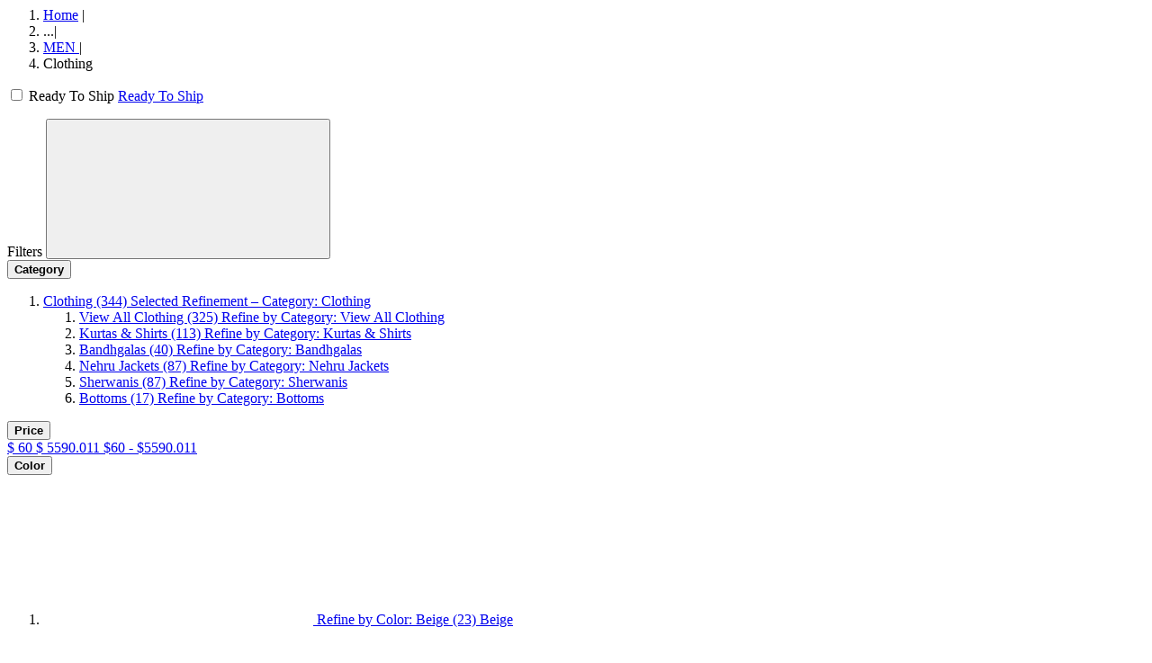

--- FILE ---
content_type: text/html;charset=UTF-8
request_url: https://us.anitadongre.com/on/demandware.store/Sites-AD-US-Site/default/Search-ShowAjax?prefn1=refinementColor&prefv1=Pink&cgid=man-clothing
body_size: 12697
content:
<script type="text/javascript" src="https://526002488.collect.igodigital.com/collect.js"> </script>


<script type="text/javascript">
    _etmc.push(["setOrgId", 526002488]); 
    var categoryID = 'man-clothing';
    var searchKeyword = 'null';
    if (categoryID != 'null') {
       _etmc.push(["trackPageView", { "category" : "man-clothing" }]);
    }
    if (searchKeyword != 'null') {
        _etmc.push(["trackPageView", { "search" : "null" }]);
    }
</script>



<!-- PLP Image Gallery View Category level Attribute -->



<div class="search-results__main  " data-search-component="search-main">
    
    
    
    
    
    
        <div class="max-width--large gutter--normal pt-3 breadcrumb-ready-to-ship-wrapepr">
            <ol class="breadcrumbs body-type--centi list--reset">
    <li class="breadcrumbs__item">
        
        
            <a class="breadcrumbs__anchor link--underline-hover text-letter-spacing--default text-color--grey-5 link font-weight-400" href="https://us.anitadongre.com/" title="Go to Home">Home</a>
            <span class="breadcrumbs__separator">|</span>
        
    </li>
    
        <li class="breadcrumbs__item breadcrumbs__item--dots cursor--pointer" data-toggle='{"target": ".breadcrumbs__item--hide-mobile", "persist": false}'>
        ...<span class="breadcrumbs__separator">|</span>
        </li>
    
    
        <li class="breadcrumbs__item font-weight-400  breadcrumbs__item--hide-mobile">
            
                <a class="breadcrumbs__anchor link text-letter-spacing--default link--underline-hover text-color--grey-5 font-weight-400" href="/men" title="Go to MEN category">
                    MEN
                </a>
            
            
                <span class="breadcrumbs__separator">|</span>
            
        </li>
    
        <li class="breadcrumbs__item font-weight-400 ">
            
                Clothing
            
            
        </li>
    
    
</ol>

            <span class="for-desktop-ready-to-ship">
    

    

    

    

    
        
            
                <div class="ready-to-ship">
                    <div class="toggle-switch-wrapper">
                        <label class="toggle-switch" aria-label="Toggle switch on or off">
                            <input
                                data-ready-to-ship-toggle="source"
                                type="checkbox"
                                id="ready-to-ship-toggle-switch"
                                
                            />
                            <span class="toggle-slider round"></span>
                        </label>
                        <span class="toggle-switch-label" aria-live="polite">Ready To Ship</span>
                        <a data-ready-to-ship-toggle="target" href="/on/demandware.store/Sites-AD-US-Site/default/Search-ShowAjax?cgid=man-clothing&amp;prefn1=readyToShip&amp;prefv1=Ready%20To%20Ship&amp;prefn2=refinementColor&amp;prefv2=Pink" data-show-only-refinement="false"
                            class="d-none form-check-label  "
                            data-refinement-action="boolean"
                            data-refinement-id="boolean-Ready To Ship"
                            data-window-scroll='{"target": ".search-results", "offset": ".header"}'
                            >
                            Ready To Ship
                        </a>
                    </div>
                </div>
            
        
            
        
    

</span>
        </div>
    



    

    <div class="plp-hero-banner">
        
            
            
            
                


            
        
    </div>

    
         
        

        <div class="search-results">
        

            <div class="search-results__container ad-plp-container">
                <div class="search-results__section toggle--active" id="product-search-results" role="tabpanel" aria-expanded="true">
                    
                        <!-- Quick Filter -->
                        
                            <ul class="universal-category">
                                
                                    
                                
                                    
                                
                                    
                                
                                    
                                
                                    
                                
                            </ul>
                        

                        
                        
                        
                        <div class="ad-plp-filter-section ">
                                <div class="refinement-bar " data-search-component="refinement-bar">
                                    <div class="refinement-bar__head display--small-only gutter--normal flex flex-justify-between flex-align-center">
                                        <span class="refinement-bar__head-count font-weight--semibold">Filters</span>
                                         
                                         <button class="refinement-bar__close-filter"><svg aria-hidden="true" focusable="false" class="icon"><use xlink:href="#icon--close" /></svg></button>
                                    </div>
                                    
                                    <div class="ad-plp-filter-top-space"></div>
                                    <div class="ad-plp-filters-options refinement-bar__body gutter--small-only-normal fixit-element" data-fixit-trigger='{"enabled": "small-up", "respondToParent": true, "containedInParent": true, "offset": "", "useOffsetOnTarget": true}'>
                                       
                                            <div class="refinements body-type--deci">
    
        
            
            

            <div class="refinement refinement-category  " data-refinement-type="category" tabindex="-1">
                
                <div class="refinement__header flex flex-justify-between flex-align-center display--small-up">
                    
                </div>

                
                <button type="button" class="refinement__header set--w-100 flex flex-justify-between flex-align-center " data-toggle='{"target": ".refinement__content", "persist": true,"siblingSelector": ".refinement__header", "activeClass": "refinement--active", "auto": false}' data-search-component="refinement-trigger" aria-label="Category">
                    <strong class="refinement__type body-type--deci letter-spacing--base plp-filter-display-name">Category</strong>
                    
                </button>

                <div id="refinement-category" class="refinement__content ">
                    
                    
                        
                        
                        
    
    
        
    

    
    
        
            
            
    
    
        
    

    
    
        
    

    
    
        
    

    
    
        
    

    
    

        
        <ol class="refinement__list refinement__categories list--reset list-items max-width--large gutter--normal ad-plp-filter-content categories-filter-ad-plp">
            <li class="refinement__list-item refinement__list-types set--categories   ">
                <a class="form-check-label link--underline-hover set--checked  subcategory"
                    href="/on/demandware.store/Sites-AD-US-Site/default/Search-ShowAjax?prefn1=refinementColor&amp;prefv1=Pink&amp;cgid=man"
                    data-refinement-action="category"
                    data-refinement-id="category-man-clothing"
                    data-refinement-path="/men/clothing"
                    data-window-scroll='{"target": ".search-results", "offset": ".header"}'
                    data-disable-catclick='false'
                >
                    
                    <span class=" selected" aria-hidden="true">
                        Clothing
                    </span>
                    <span class="productCount">(344)</span>
                    <span class="sr-only selected-assistive-text">
                        Selected Refinement &ndash; Category: Clothing
                    </span>
                </a>

                
                
                    
                    <ol class="refinement__list refinement__categories list--reset list-items max-width--large gutter--normal">
    
        

        <li class="refinement__list-item refinement__list-types  disableaccordion  ">
            <a class="form-check-label link--underline-hover   subcategory"
                href="/on/demandware.store/Sites-AD-US-Site/default/Search-ShowAjax?prefn1=refinementColor&amp;prefv1=Pink&amp;cgid=mc-view-all-clothing"
                data-refinement-action="category"
                data-refinement-id="category-mc-view-all-clothing"
                data-refinement-path="/men/clothing/view-all-clothing"
                data-window-scroll='{"target": ".search-results", "offset": ".header"}'
                data-disable-catclick='false'
            >
                
                <span class="last-level " aria-hidden="true">
                    View All Clothing
                </span>
                <span class="productCount">(325)</span>
                <span class="sr-only selected-assistive-text">
                    Refine by Category: View All Clothing
                </span>
            </a>

            
            
        </li>
    
        

        <li class="refinement__list-item refinement__list-types  disableaccordion  ">
            <a class="form-check-label link--underline-hover   subcategory"
                href="/on/demandware.store/Sites-AD-US-Site/default/Search-ShowAjax?prefn1=refinementColor&amp;prefv1=Pink&amp;cgid=mc-kurtas-shirts"
                data-refinement-action="category"
                data-refinement-id="category-mc-kurtas-shirts"
                data-refinement-path="/men/clothing/kurtas-and-shirts"
                data-window-scroll='{"target": ".search-results", "offset": ".header"}'
                data-disable-catclick='false'
            >
                
                <span class="last-level " aria-hidden="true">
                    Kurtas &amp; Shirts
                </span>
                <span class="productCount">(113)</span>
                <span class="sr-only selected-assistive-text">
                    Refine by Category: Kurtas &amp; Shirts
                </span>
            </a>

            
            
        </li>
    
        

        <li class="refinement__list-item refinement__list-types  disableaccordion  ">
            <a class="form-check-label link--underline-hover   subcategory"
                href="/on/demandware.store/Sites-AD-US-Site/default/Search-ShowAjax?prefn1=refinementColor&amp;prefv1=Pink&amp;cgid=mc-bandhgalas"
                data-refinement-action="category"
                data-refinement-id="category-mc-bandhgalas"
                data-refinement-path="/men/clothing/bandhgalas"
                data-window-scroll='{"target": ".search-results", "offset": ".header"}'
                data-disable-catclick='false'
            >
                
                <span class="last-level " aria-hidden="true">
                    Bandhgalas
                </span>
                <span class="productCount">(40)</span>
                <span class="sr-only selected-assistive-text">
                    Refine by Category: Bandhgalas
                </span>
            </a>

            
            
        </li>
    
        

        <li class="refinement__list-item refinement__list-types  disableaccordion  ">
            <a class="form-check-label link--underline-hover   subcategory"
                href="/on/demandware.store/Sites-AD-US-Site/default/Search-ShowAjax?prefn1=refinementColor&amp;prefv1=Pink&amp;cgid=mc-nehru-jackets"
                data-refinement-action="category"
                data-refinement-id="category-mc-nehru-jackets"
                data-refinement-path="/men/clothing/nehru-jackets"
                data-window-scroll='{"target": ".search-results", "offset": ".header"}'
                data-disable-catclick='false'
            >
                
                <span class="last-level " aria-hidden="true">
                    Nehru Jackets
                </span>
                <span class="productCount">(87)</span>
                <span class="sr-only selected-assistive-text">
                    Refine by Category: Nehru Jackets
                </span>
            </a>

            
            
        </li>
    
        

        <li class="refinement__list-item refinement__list-types  disableaccordion  ">
            <a class="form-check-label link--underline-hover   subcategory"
                href="/on/demandware.store/Sites-AD-US-Site/default/Search-ShowAjax?prefn1=refinementColor&amp;prefv1=Pink&amp;cgid=mc-sherwanis"
                data-refinement-action="category"
                data-refinement-id="category-mc-sherwanis"
                data-refinement-path="/men/clothing/sherwanis"
                data-window-scroll='{"target": ".search-results", "offset": ".header"}'
                data-disable-catclick='false'
            >
                
                <span class="last-level " aria-hidden="true">
                    Sherwanis
                </span>
                <span class="productCount">(87)</span>
                <span class="sr-only selected-assistive-text">
                    Refine by Category: Sherwanis
                </span>
            </a>

            
            
        </li>
    
        

        <li class="refinement__list-item refinement__list-types  disableaccordion  ">
            <a class="form-check-label link--underline-hover   subcategory"
                href="/on/demandware.store/Sites-AD-US-Site/default/Search-ShowAjax?prefn1=refinementColor&amp;prefv1=Pink&amp;cgid=mc-bottoms"
                data-refinement-action="category"
                data-refinement-id="category-mc-bottoms"
                data-refinement-path="/men/clothing/bottoms"
                data-window-scroll='{"target": ".search-results", "offset": ".header"}'
                data-disable-catclick='false'
            >
                
                <span class="last-level " aria-hidden="true">
                    Bottoms
                </span>
                <span class="productCount">(17)</span>
                <span class="sr-only selected-assistive-text">
                    Refine by Category: Bottoms
                </span>
            </a>

            
            
        </li>
    
</ol>
                
            </li>
        </ol>
    

    
    
        
    

    
    
        
    

        
    

    
    
        
    

    
    
        
    

    
    
        
    

    
    
        
    

    
    
        
    

    
    
        
    

    
    
        
    

    
    
        
    

    
    
        
    

    
    
        
    

    
    
        
    

                        
                    

                    
                    

                    
                    
                </div>
            </div>
        
    
        
            
            

            <div class="refinement refinement-price  " data-refinement-type="price" tabindex="-1">
                
                <div class="refinement__header flex flex-justify-between flex-align-center display--small-up">
                    
                </div>

                
                <button type="button" class="refinement__header set--w-100 flex flex-justify-between flex-align-center " data-toggle='{"target": ".refinement__content", "persist": true,"siblingSelector": ".refinement__header", "activeClass": "refinement--active", "auto": false}' data-search-component="refinement-trigger" aria-label="Price">
                    <strong class="refinement__type body-type--deci letter-spacing--base plp-filter-display-name">Price</strong>
                    
                </button>

                <div id="refinement-price" class="refinement__content ">
                    
                    

                    
                    

                    
                    
                        
<div class="values price-refinement ad-plp-filters-options">
    
            <div class="price-refinement-tooltip">
    
    
    
        
    
    <div class="plp-price-dv">
    <div id="priceslider" 
        data-from="60" 
        data-to="5590.011"
        data-selectedFrom="0"
        data-selectedTo="-0.02">
    </div>
    <div class="price-value"></div>
   <a id="priceSlider--link" class="text-size--small text--bold text--center text--white text--decoration-off " href="/on/demandware.store/Sites-AD-US-Site/default/Search-ShowAjax?cgid=man-clothing&amp;prefn1=refinementColor&amp;prefv1=Pink&amp;pmin=60.00&amp;pmax=5590.01" data-price-slider="price-slider" data-refinement-action="price" data-refinement-id="price">
        <span class="plp-min-price">$<span class="min-val" pricetext="$"> 60</span></span>
         <span class="plp-max-price">$<span class="max-val" pricetext="$"> 5590.011</span></span>
        <span class="d-none selected">
            $60 - $5590.011
        </span>      
    </a>
    </div>
</div>
    
</div>

                    
                </div>
            </div>
        
    
        
            
            

            <div class="refinement refinement-color  " data-refinement-type="color" tabindex="-1">
                
                <div class="refinement__header flex flex-justify-between flex-align-center display--small-up">
                    
                </div>

                
                <button type="button" class="refinement__header set--w-100 flex flex-justify-between flex-align-center " data-toggle='{"target": ".refinement__content", "persist": true,"siblingSelector": ".refinement__header", "activeClass": "refinement--active", "auto": false}' data-search-component="refinement-trigger" aria-label="Color">
                    <strong class="refinement__type body-type--deci letter-spacing--base plp-filter-display-name">Color</strong>
                    
                </button>

                <div id="refinement-color" class="refinement__content ">
                    
                    

                    
                    
                        <ol class="refinement__color list--reset list-items ad-plp-filter-content max-width--large gutter--normal">
    
        
            <li class="refinement__swatch-color-item ">

    <a title="beige" class="swatch--color swatch--color-large swatch--color-beige  "
        href="/on/demandware.store/Sites-AD-US-Site/default/Search-ShowAjax?cgid=man-clothing&amp;prefn1=refinementColor&amp;prefv1=Pink%7cBeige"
        data-refinement-action="color"
        data-refinement-id="color-beige"
        data-window-scroll='{"target": ".search-results", "offset": ".header"}'
    >
    
            <svg aria-hidden="true" focusable="false" class="swatch__icon--color icon"><use xlink:href="#icon--empty-square" /></svg>
         
        <span id="swatch-circle-beige-assistive" class="sr-only">
            Refine by Color: Beige (23)
        </span>
      <span>Beige</span>
    </a>
</li>
        
    
        
            <li class="refinement__swatch-color-item ">

    <a title="black" class="swatch--color swatch--color-large swatch--color-black  "
        href="/on/demandware.store/Sites-AD-US-Site/default/Search-ShowAjax?cgid=man-clothing&amp;prefn1=refinementColor&amp;prefv1=Pink%7cBlack"
        data-refinement-action="color"
        data-refinement-id="color-black"
        data-window-scroll='{"target": ".search-results", "offset": ".header"}'
    >
    
            <svg aria-hidden="true" focusable="false" class="swatch__icon--color icon"><use xlink:href="#icon--empty-square" /></svg>
         
        <span id="swatch-circle-black-assistive" class="sr-only">
            Refine by Color: Black (40)
        </span>
      <span>Black</span>
    </a>
</li>
        
    
        
            <li class="refinement__swatch-color-item ">

    <a title="blue" class="swatch--color swatch--color-large swatch--color-blue  "
        href="/on/demandware.store/Sites-AD-US-Site/default/Search-ShowAjax?cgid=man-clothing&amp;prefn1=refinementColor&amp;prefv1=Pink%7cBlue"
        data-refinement-action="color"
        data-refinement-id="color-blue"
        data-window-scroll='{"target": ".search-results", "offset": ".header"}'
    >
    
            <svg aria-hidden="true" focusable="false" class="swatch__icon--color icon"><use xlink:href="#icon--empty-square" /></svg>
         
        <span id="swatch-circle-blue-assistive" class="sr-only">
            Refine by Color: Blue (45)
        </span>
      <span>Blue</span>
    </a>
</li>
        
    
        
            <li class="refinement__swatch-color-item ">

    <a title="green" class="swatch--color swatch--color-large swatch--color-green  "
        href="/on/demandware.store/Sites-AD-US-Site/default/Search-ShowAjax?cgid=man-clothing&amp;prefn1=refinementColor&amp;prefv1=Pink%7cGreen"
        data-refinement-action="color"
        data-refinement-id="color-green"
        data-window-scroll='{"target": ".search-results", "offset": ".header"}'
    >
    
            <svg aria-hidden="true" focusable="false" class="swatch__icon--color icon"><use xlink:href="#icon--empty-square" /></svg>
         
        <span id="swatch-circle-green-assistive" class="sr-only">
            Refine by Color: Green (46)
        </span>
      <span>Green</span>
    </a>
</li>
        
    
        
            <li class="refinement__swatch-color-item ">

    <a title="grey" class="swatch--color swatch--color-large swatch--color-grey  "
        href="/on/demandware.store/Sites-AD-US-Site/default/Search-ShowAjax?cgid=man-clothing&amp;prefn1=refinementColor&amp;prefv1=Pink%7cGrey"
        data-refinement-action="color"
        data-refinement-id="color-grey"
        data-window-scroll='{"target": ".search-results", "offset": ".header"}'
    >
    
            <svg aria-hidden="true" focusable="false" class="swatch__icon--color icon"><use xlink:href="#icon--empty-square" /></svg>
         
        <span id="swatch-circle-grey-assistive" class="sr-only">
            Refine by Color: Grey (4)
        </span>
      <span>Grey</span>
    </a>
</li>
        
    
        
            <li class="refinement__swatch-color-item ">

    <a title="pink" class="swatch--color swatch--color-large swatch--color-pink selected "
        href="/on/demandware.store/Sites-AD-US-Site/default/Search-ShowAjax?cgid=man-clothing"
        data-refinement-action="color"
        data-refinement-id="color-pink"
        data-window-scroll='{"target": ".search-results", "offset": ".header"}'
    >
    
            <svg aria-hidden="true" focusable="false" class="swatch__icon--color icon"><use xlink:href="#icon--empty-square" /></svg>
         
        <span id="swatch-circle-pink-assistive" class="sr-only">
            Selected Refinement &ndash; Color: Pink (30)
        </span>
      <span>Pink</span>
    </a>
</li>
        
    
        
            <li class="refinement__swatch-color-item ">

    <a title="purple" class="swatch--color swatch--color-large swatch--color-purple  "
        href="/on/demandware.store/Sites-AD-US-Site/default/Search-ShowAjax?cgid=man-clothing&amp;prefn1=refinementColor&amp;prefv1=Pink%7cPurple"
        data-refinement-action="color"
        data-refinement-id="color-purple"
        data-window-scroll='{"target": ".search-results", "offset": ".header"}'
    >
    
            <svg aria-hidden="true" focusable="false" class="swatch__icon--color icon"><use xlink:href="#icon--empty-square" /></svg>
         
        <span id="swatch-circle-purple-assistive" class="sr-only">
            Refine by Color: Purple (3)
        </span>
      <span>Purple</span>
    </a>
</li>
        
    
        
            <li class="refinement__swatch-color-item ">

    <a title="red" class="swatch--color swatch--color-large swatch--color-red  "
        href="/on/demandware.store/Sites-AD-US-Site/default/Search-ShowAjax?cgid=man-clothing&amp;prefn1=refinementColor&amp;prefv1=Pink%7cRed"
        data-refinement-action="color"
        data-refinement-id="color-red"
        data-window-scroll='{"target": ".search-results", "offset": ".header"}'
    >
    
            <svg aria-hidden="true" focusable="false" class="swatch__icon--color icon"><use xlink:href="#icon--empty-square" /></svg>
         
        <span id="swatch-circle-red-assistive" class="sr-only">
            Refine by Color: Red (12)
        </span>
      <span>Red</span>
    </a>
</li>
        
    
        
            <li class="refinement__swatch-color-item ">

    <a title="white" class="swatch--color swatch--color-large swatch--color-white  "
        href="/on/demandware.store/Sites-AD-US-Site/default/Search-ShowAjax?cgid=man-clothing&amp;prefn1=refinementColor&amp;prefv1=Pink%7cWhite"
        data-refinement-action="color"
        data-refinement-id="color-white"
        data-window-scroll='{"target": ".search-results", "offset": ".header"}'
    >
    
            <svg aria-hidden="true" focusable="false" class="swatch__icon--color icon"><use xlink:href="#icon--empty-square" /></svg>
         
        <span id="swatch-circle-white-assistive" class="sr-only">
            Refine by Color: White (85)
        </span>
      <span>White</span>
    </a>
</li>
        
    
        
            <li class="refinement__swatch-color-item ">

    <a title="yellow" class="swatch--color swatch--color-large swatch--color-yellow  "
        href="/on/demandware.store/Sites-AD-US-Site/default/Search-ShowAjax?cgid=man-clothing&amp;prefn1=refinementColor&amp;prefv1=Pink%7cYellow"
        data-refinement-action="color"
        data-refinement-id="color-yellow"
        data-window-scroll='{"target": ".search-results", "offset": ".header"}'
    >
    
            <svg aria-hidden="true" focusable="false" class="swatch__icon--color icon"><use xlink:href="#icon--empty-square" /></svg>
         
        <span id="swatch-circle-yellow-assistive" class="sr-only">
            Refine by Color: Yellow (18)
        </span>
      <span>Yellow</span>
    </a>
</li>
        
    
        
            <li class="refinement__swatch-color-item ">

    <a title="null" class="swatch--color swatch--color-large swatch--color-null  "
        href="/on/demandware.store/Sites-AD-US-Site/default/Search-ShowAjax?cgid=man-clothing&amp;prefn1=refinementColor&amp;prefv1=Pink%7cChampagne"
        data-refinement-action="color"
        data-refinement-id="color-Champagne"
        data-window-scroll='{"target": ".search-results", "offset": ".header"}'
    >
    
            <svg aria-hidden="true" focusable="false" class="swatch__icon--color icon"><use xlink:href="#icon--empty-square" /></svg>
         
        <span id="swatch-circle-null-assistive" class="sr-only">
            Refine by Color: Champagne (3)
        </span>
      <span>Champagne</span>
    </a>
</li>
        
    
        
            <li class="refinement__swatch-color-item ">

    <a title="null" class="swatch--color swatch--color-large swatch--color-null  "
        href="/on/demandware.store/Sites-AD-US-Site/default/Search-ShowAjax?cgid=man-clothing&amp;prefn1=refinementColor&amp;prefv1=Pink%7cGold"
        data-refinement-action="color"
        data-refinement-id="color-Gold"
        data-window-scroll='{"target": ".search-results", "offset": ".header"}'
    >
    
            <svg aria-hidden="true" focusable="false" class="swatch__icon--color icon"><use xlink:href="#icon--empty-square" /></svg>
         
        <span id="swatch-circle-null-assistive" class="sr-only">
            Refine by Color: Gold (10)
        </span>
      <span>Gold</span>
    </a>
</li>
        
    
        
            <li class="refinement__swatch-color-item ">

    <a title="null" class="swatch--color swatch--color-large swatch--color-null  "
        href="/on/demandware.store/Sites-AD-US-Site/default/Search-ShowAjax?cgid=man-clothing&amp;prefn1=refinementColor&amp;prefv1=Pink%7cMaroon"
        data-refinement-action="color"
        data-refinement-id="color-Maroon"
        data-window-scroll='{"target": ".search-results", "offset": ".header"}'
    >
    
            <svg aria-hidden="true" focusable="false" class="swatch__icon--color icon"><use xlink:href="#icon--empty-square" /></svg>
         
        <span id="swatch-circle-null-assistive" class="sr-only">
            Refine by Color: Maroon (8)
        </span>
      <span>Maroon</span>
    </a>
</li>
        
    
        
            <li class="refinement__swatch-color-item ">

    <a title="null" class="swatch--color swatch--color-large swatch--color-null  "
        href="/on/demandware.store/Sites-AD-US-Site/default/Search-ShowAjax?cgid=man-clothing&amp;prefn1=refinementColor&amp;prefv1=Pink%7cPeach"
        data-refinement-action="color"
        data-refinement-id="color-Peach"
        data-window-scroll='{"target": ".search-results", "offset": ".header"}'
    >
    
            <svg aria-hidden="true" focusable="false" class="swatch__icon--color icon"><use xlink:href="#icon--empty-square" /></svg>
         
        <span id="swatch-circle-null-assistive" class="sr-only">
            Refine by Color: Peach (1)
        </span>
      <span>Peach</span>
    </a>
</li>
        
    
        
            <li class="refinement__swatch-color-item ">

    <a title="null" class="swatch--color swatch--color-large swatch--color-null  "
        href="/on/demandware.store/Sites-AD-US-Site/default/Search-ShowAjax?cgid=man-clothing&amp;prefn1=refinementColor&amp;prefv1=Pink%7cSage"
        data-refinement-action="color"
        data-refinement-id="color-Sage"
        data-window-scroll='{"target": ".search-results", "offset": ".header"}'
    >
    
            <svg aria-hidden="true" focusable="false" class="swatch__icon--color icon"><use xlink:href="#icon--empty-square" /></svg>
         
        <span id="swatch-circle-null-assistive" class="sr-only">
            Refine by Color: Sage (1)
        </span>
      <span>Sage</span>
    </a>
</li>
        
    
        
            <li class="refinement__swatch-color-item ">

    <a title="null" class="swatch--color swatch--color-large swatch--color-null  "
        href="/on/demandware.store/Sites-AD-US-Site/default/Search-ShowAjax?cgid=man-clothing&amp;prefn1=refinementColor&amp;prefv1=Pink%7cWine"
        data-refinement-action="color"
        data-refinement-id="color-Wine"
        data-window-scroll='{"target": ".search-results", "offset": ".header"}'
    >
    
            <svg aria-hidden="true" focusable="false" class="swatch__icon--color icon"><use xlink:href="#icon--empty-square" /></svg>
         
        <span id="swatch-circle-null-assistive" class="sr-only">
            Refine by Color: Wine (2)
        </span>
      <span>Wine</span>
    </a>
</li>
        
    
</ol>

                    

                    
                    
                </div>
            </div>
        
    
        
            
            

            <div class="refinement refinement-size  " data-refinement-type="size" tabindex="-1">
                
                <div class="refinement__header flex flex-justify-between flex-align-center display--small-up">
                    
                </div>

                
                <button type="button" class="refinement__header set--w-100 flex flex-justify-between flex-align-center " data-toggle='{"target": ".refinement__content", "persist": true,"siblingSelector": ".refinement__header", "activeClass": "refinement--active", "auto": false}' data-search-component="refinement-trigger" aria-label="Size">
                    <strong class="refinement__type body-type--deci letter-spacing--base plp-filter-display-name">Size</strong>
                    
                </button>

                <div id="refinement-size" class="refinement__content ">
                    
                    

                    
                    
                        <ol class="refinement__size list--reset list-items ad-plp-filter-content max-width--large gutter--normal">
    
        
            
<li class="refinement__chip-item refinement__list-types">
            <a class="form-check-label  link--underline-hover"
                href="/on/demandware.store/Sites-AD-US-Site/default/Search-ShowAjax?cgid=man-clothing&amp;prefn1=refinementColor&amp;prefv1=Pink&amp;prefn2=size&amp;prefv2=38"
                data-refinement-action="size" 
        data-refinement-id="size-38"
        data-window-scroll='{"target": ".search-results", "offset": ".header"}' 
        
            >
                
                <span class="null" aria-hidden="true">
                    38
                </span>
                <span class="productCount">(2)</span>
                <span class="sr-only selected-assistive-text">
                    Refine by Size: 38
                </span>
            </a>
        </li>
        
    
        
            
<li class="refinement__chip-item refinement__list-types">
            <a class="form-check-label  link--underline-hover"
                href="/on/demandware.store/Sites-AD-US-Site/default/Search-ShowAjax?cgid=man-clothing&amp;prefn1=refinementColor&amp;prefv1=Pink&amp;prefn2=size&amp;prefv2=40"
                data-refinement-action="size" 
        data-refinement-id="size-40"
        data-window-scroll='{"target": ".search-results", "offset": ".header"}' 
        
            >
                
                <span class="null" aria-hidden="true">
                    40
                </span>
                <span class="productCount">(2)</span>
                <span class="sr-only selected-assistive-text">
                    Refine by Size: 40
                </span>
            </a>
        </li>
        
    
        
            
<li class="refinement__chip-item refinement__list-types">
            <a class="form-check-label  link--underline-hover"
                href="/on/demandware.store/Sites-AD-US-Site/default/Search-ShowAjax?cgid=man-clothing&amp;prefn1=refinementColor&amp;prefv1=Pink&amp;prefn2=size&amp;prefv2=42"
                data-refinement-action="size" 
        data-refinement-id="size-42"
        data-window-scroll='{"target": ".search-results", "offset": ".header"}' 
        
            >
                
                <span class="null" aria-hidden="true">
                    42
                </span>
                <span class="productCount">(2)</span>
                <span class="sr-only selected-assistive-text">
                    Refine by Size: 42
                </span>
            </a>
        </li>
        
    
        
            
<li class="refinement__chip-item refinement__list-types">
            <a class="form-check-label  link--underline-hover"
                href="/on/demandware.store/Sites-AD-US-Site/default/Search-ShowAjax?cgid=man-clothing&amp;prefn1=refinementColor&amp;prefv1=Pink&amp;prefn2=size&amp;prefv2=44"
                data-refinement-action="size" 
        data-refinement-id="size-44"
        data-window-scroll='{"target": ".search-results", "offset": ".header"}' 
        
            >
                
                <span class="null" aria-hidden="true">
                    44
                </span>
                <span class="productCount">(2)</span>
                <span class="sr-only selected-assistive-text">
                    Refine by Size: 44
                </span>
            </a>
        </li>
        
    
        
            
<li class="refinement__chip-item refinement__list-types">
            <a class="form-check-label  link--underline-hover"
                href="/on/demandware.store/Sites-AD-US-Site/default/Search-ShowAjax?cgid=man-clothing&amp;prefn1=refinementColor&amp;prefv1=Pink&amp;prefn2=size&amp;prefv2=46"
                data-refinement-action="size" 
        data-refinement-id="size-46"
        data-window-scroll='{"target": ".search-results", "offset": ".header"}' 
        
            >
                
                <span class="null" aria-hidden="true">
                    46
                </span>
                <span class="productCount">(2)</span>
                <span class="sr-only selected-assistive-text">
                    Refine by Size: 46
                </span>
            </a>
        </li>
        
    
        
            
<li class="refinement__chip-item refinement__list-types">
            <a class="form-check-label  link--underline-hover"
                href="/on/demandware.store/Sites-AD-US-Site/default/Search-ShowAjax?cgid=man-clothing&amp;prefn1=refinementColor&amp;prefv1=Pink&amp;prefn2=size&amp;prefv2=L"
                data-refinement-action="size" 
        data-refinement-id="size-L"
        data-window-scroll='{"target": ".search-results", "offset": ".header"}' 
        
            >
                
                <span class="null" aria-hidden="true">
                    L
                </span>
                <span class="productCount">(20)</span>
                <span class="sr-only selected-assistive-text">
                    Refine by Size: L
                </span>
            </a>
        </li>
        
    
        
            
<li class="refinement__chip-item refinement__list-types">
            <a class="form-check-label  link--underline-hover"
                href="/on/demandware.store/Sites-AD-US-Site/default/Search-ShowAjax?cgid=man-clothing&amp;prefn1=refinementColor&amp;prefv1=Pink&amp;prefn2=size&amp;prefv2=M"
                data-refinement-action="size" 
        data-refinement-id="size-M"
        data-window-scroll='{"target": ".search-results", "offset": ".header"}' 
        
            >
                
                <span class="null" aria-hidden="true">
                    M
                </span>
                <span class="productCount">(18)</span>
                <span class="sr-only selected-assistive-text">
                    Refine by Size: M
                </span>
            </a>
        </li>
        
    
        
            
<li class="refinement__chip-item refinement__list-types">
            <a class="form-check-label  link--underline-hover"
                href="/on/demandware.store/Sites-AD-US-Site/default/Search-ShowAjax?cgid=man-clothing&amp;prefn1=refinementColor&amp;prefv1=Pink&amp;prefn2=size&amp;prefv2=S"
                data-refinement-action="size" 
        data-refinement-id="size-S"
        data-window-scroll='{"target": ".search-results", "offset": ".header"}' 
        
            >
                
                <span class="null" aria-hidden="true">
                    S
                </span>
                <span class="productCount">(13)</span>
                <span class="sr-only selected-assistive-text">
                    Refine by Size: S
                </span>
            </a>
        </li>
        
    
        
            
<li class="refinement__chip-item refinement__list-types">
            <a class="form-check-label  link--underline-hover"
                href="/on/demandware.store/Sites-AD-US-Site/default/Search-ShowAjax?cgid=man-clothing&amp;prefn1=refinementColor&amp;prefv1=Pink&amp;prefn2=size&amp;prefv2=XL"
                data-refinement-action="size" 
        data-refinement-id="size-XL"
        data-window-scroll='{"target": ".search-results", "offset": ".header"}' 
        
            >
                
                <span class="null" aria-hidden="true">
                    XL
                </span>
                <span class="productCount">(15)</span>
                <span class="sr-only selected-assistive-text">
                    Refine by Size: XL
                </span>
            </a>
        </li>
        
    
        
            
<li class="refinement__chip-item refinement__list-types">
            <a class="form-check-label  link--underline-hover"
                href="/on/demandware.store/Sites-AD-US-Site/default/Search-ShowAjax?cgid=man-clothing&amp;prefn1=refinementColor&amp;prefv1=Pink&amp;prefn2=size&amp;prefv2=XXXL"
                data-refinement-action="size" 
        data-refinement-id="size-XXXL"
        data-window-scroll='{"target": ".search-results", "offset": ".header"}' 
        
            >
                
                <span class="null" aria-hidden="true">
                    XXXL
                </span>
                <span class="productCount">(1)</span>
                <span class="sr-only selected-assistive-text">
                    Refine by Size: XXXL
                </span>
            </a>
        </li>
        
    
        
            
<li class="refinement__chip-item refinement__list-types">
            <a class="form-check-label  link--underline-hover"
                href="/on/demandware.store/Sites-AD-US-Site/default/Search-ShowAjax?cgid=man-clothing&amp;prefn1=refinementColor&amp;prefv1=Pink&amp;prefn2=size&amp;prefv2=XXL"
                data-refinement-action="size" 
        data-refinement-id="size-XXL"
        data-window-scroll='{"target": ".search-results", "offset": ".header"}' 
        
            >
                
                <span class="null" aria-hidden="true">
                    XXL
                </span>
                <span class="productCount">(17)</span>
                <span class="sr-only selected-assistive-text">
                    Refine by Size: XXL
                </span>
            </a>
        </li>
        
    
</ol>

                    

                    
                    
                </div>
            </div>
        
    
        
            
            

            <div class="refinement refinement-ready-to-ship  d-none" data-refinement-type="ready-to-ship" tabindex="-1">
                
                <div class="refinement__header flex flex-justify-between flex-align-center display--small-up">
                    
                </div>

                
                <button type="button" class="refinement__header set--w-100 flex flex-justify-between flex-align-center " data-toggle='{"target": ".refinement__content", "persist": true,"siblingSelector": ".refinement__header", "activeClass": "refinement--active", "auto": false}' data-search-component="refinement-trigger" aria-label="Ready To Ship">
                    <strong class="refinement__type body-type--deci letter-spacing--base plp-filter-display-name">Ready To Ship</strong>
                    
                </button>

                <div id="refinement-ready-to-ship" class="refinement__content ">
                    
                    

                    
                    
                        <ol class="refinement__ready-to-ship list--reset list-items ad-plp-filter-content max-width--large gutter--normal">
    
        
            <li class="refinement__boolean-item  refinement__list-types">
    <a href="/on/demandware.store/Sites-AD-US-Site/default/Search-ShowAjax?cgid=man-clothing&amp;prefn1=readyToShip&amp;prefv1=Ready%20To%20Ship&amp;prefn2=refinementColor&amp;prefv2=Pink"
        class="form-check-label  " 
        data-refinement-action="boolean" 
        data-refinement-id="boolean-Ready To Ship"
        data-window-scroll='{"target": ".search-results", "offset": ".header"}' 
        
    >
        
        <span class="link--underline-hover" aria-hidden="true">
            Ready To Ship
        </span>
        <span class="productCount"> (24) </span>
        <span class="sr-only selected-assistive-text">
            Refine by Ready To Ship: Ready To Ship
        </span>
    </a>
</li>

        
    
        
            <li class="refinement__boolean-item  refinement__list-types">
    <a href="/on/demandware.store/Sites-AD-US-Site/default/Search-ShowAjax?cgid=man-clothing&amp;prefn1=readyToShip&amp;prefv1=Not%20Ready%20To%20Ship&amp;prefn2=refinementColor&amp;prefv2=Pink"
        class="form-check-label  " 
        data-refinement-action="boolean" 
        data-refinement-id="boolean-Not Ready To Ship"
        data-window-scroll='{"target": ".search-results", "offset": ".header"}' 
        
    >
        
        <span class="link--underline-hover" aria-hidden="true">
            Not Ready To Ship
        </span>
        <span class="productCount"> (11) </span>
        <span class="sr-only selected-assistive-text">
            Refine by Ready To Ship: Not Ready To Ship
        </span>
    </a>
</li>

        
    
</ol>

                    

                    
                    
                </div>
            </div>
        
    
</div>

                                        
                                        <div class="ad-plp-filter-section-right">
                                          
                                          <div class="product-list__view display--small-up">
                                           
                                            <div class="list-view-switch flex">
    <button type="button" class="list-view-switch__trigger four-product-layout flex flex-align-center icon--set-left set--active" data-search-component="list-view-switch" data-list-view="grid" title="Grid">
        <span class="list-view-switch__label display--small-up">Grid</span>
        <svg aria-hidden="true" focusable="false" class="list-view-switch__icon list-view-switch__icon--unselected icon body-type--deka icon--set-right"><use xlink:href="#icon--grid-view"/></svg>
        <svg aria-hidden="true" focusable="false" class="list-view-switch__icon list-view-switch__icon--selected icon body-type--deka icon--set-right"><use xlink:href="#icon--grid-view-active"/></svg>
    </button>

    <button type="button" class="list-view-switch__trigger feed-view--icon flex flex-align-center " data-search-component="list-view-switch" data-list-view="feed" title="Feed">
        <span class="list-view-switch__label display--small-up ml-2">Feed</span>
        
        <svg aria-hidden="true" focusable="false" class="list-view-switch__icon list-view-switch__icon--unselected icon body-type--deka">
            <use xlink:href="#icon--feed-view-1"/>
        </svg>
        <svg aria-hidden="true" focusable="false" class="list-view-switch__icon list-view-switch__icon--selected feed-view--icon icon body-type--deka">
            <use xlink:href="#icon--feed-view-1-active"/>
        </svg>
    </button>
</div>

                                          
                                               <div class="ad-filter-results-count display--small-up">
                                            
    
        <span>
            30 Results
        </span>
    

    
        <p class="sr-only">
            , results filtered by
            
                MEN, 
            
                Pink
            
        </p>
    

</div>                                    
                                             </div>                                       
                                             <div class="sortOrderMenu display--small-up">
                                                    
    

    
        
            
        
    
        
    
        
    
        
    
    <div name="sort-order" class="dropdown-box search-results__sort-dropdown set--w-100" data-search-component="search-sort">
        <button type="button" class="body-type--deci flex flex-align-center flex-justify-around display--small-only set--w-100 " data-toggle='{"target": "[data-search-component=search-sort-dropdown]", "targetFocus": ".dropdown-box__anchor:first-child", "displayOverlay": {"includeHeader": true}, "disableBodyScroll": true}' data-search-component="search-sort-trigger" aria-label="Most Relevant" aria-haspopup="true">
            Sort
            <img class="filters__icon" src ='/on/demandware.static/Sites-AD-US-Site/-/default/dwbf46857c/images/angle-up-small-icon.svg' alt="sort"/>
            <span class="search-results__sort-dropdown__close">
                
            </span>
        </button>
        <button type="button" class="dropdown-box__trigger form-control form-control--select flex flex-align-center display--small-up" data-toggle='{"target": "[data-search-component=search-sort-dropdown]", "targetFocus": ".dropdown-box__anchor:first-child"}' data-search-component="search-sort-trigger" aria-label="Most Relevant" aria-haspopup="true">
            
            Sort
        </button>
        <ul class="dropdown-box__list list--reset sort-dropdown" data-search-component="search-sort-dropdown">
            <li class="dropdown-box__item dropdown-box__item--title display--small-only">
                Sort By
            </li>
            
                <li class="dropdown-box__item most-relevant sort-dropdown__items">
                    <a class="dropdown-box__anchor selected" href="https://us.anitadongre.com/on/demandware.store/Sites-AD-US-Site/default/Search-ShowAjax?cgid=man-clothing&amp;prefn1=refinementColor&amp;prefv1=Pink&amp;srule=most-relevant&amp;start=0&amp;sz=24" data-sort-option-id="most-relevant" data-search-component="search-sort-anchor" aria-label="Most Relevant">
                     <input type="radio" id="most-relevant" class="form-check-input"/>
                        <label class="form-check-label--radio" for="most-relevant">Most Relevant </label>
                        
                           
                    </a>
                </li>
            
                <li class="dropdown-box__item price-low-to-high sort-dropdown__items">
                    <a class="dropdown-box__anchor " href="https://us.anitadongre.com/on/demandware.store/Sites-AD-US-Site/default/Search-ShowAjax?cgid=man-clothing&amp;prefn1=refinementColor&amp;prefv1=Pink&amp;srule=price-low-to-high&amp;start=0&amp;sz=24" data-sort-option-id="price-low-to-high" data-search-component="search-sort-anchor" aria-label="Price Low To High">
                     <input type="radio" id="price-low-to-high" class="form-check-input"/>
                        <label class="form-check-label--radio" for="price-low-to-high">Price Low To High </label>
                        
                           
                    </a>
                </li>
            
                <li class="dropdown-box__item price-high-to-low sort-dropdown__items">
                    <a class="dropdown-box__anchor " href="https://us.anitadongre.com/on/demandware.store/Sites-AD-US-Site/default/Search-ShowAjax?cgid=man-clothing&amp;prefn1=refinementColor&amp;prefv1=Pink&amp;srule=price-high-to-low&amp;start=0&amp;sz=24" data-sort-option-id="price-high-to-low" data-search-component="search-sort-anchor" aria-label="Price High to Low">
                     <input type="radio" id="price-high-to-low" class="form-check-input"/>
                        <label class="form-check-label--radio" for="price-high-to-low">Price High to Low </label>
                        
                           
                    </a>
                </li>
            
                <li class="dropdown-box__item new-arrivals sort-dropdown__items">
                    <a class="dropdown-box__anchor " href="https://us.anitadongre.com/on/demandware.store/Sites-AD-US-Site/default/Search-ShowAjax?cgid=man-clothing&amp;prefn1=refinementColor&amp;prefv1=Pink&amp;srule=new-arrivals&amp;start=0&amp;sz=24" data-sort-option-id="new-arrivals" data-search-component="search-sort-anchor" aria-label="New Arrivals">
                     <input type="radio" id="new-arrivals" class="form-check-input"/>
                        <label class="form-check-label--radio" for="new-arrivals">New Arrivals </label>
                        
                           
                    </a>
                </li>
            
        </ul>
    </div>


                                             </div>
                                                                                   
                                        </div>                                      
                                    </div>
                                <div class="refinement-bar__body gutter--small-only-normal fixit-element" data-fixit-trigger='{"enabled": "small-up", "respondToParent": true, "containedInParent": true, "offset": "", "useOffsetOnTarget": true}'>
                                         
                                          
                                    </div>
                                    <div class="refinement-bar__footer display--small-only gutter--normal">
                                                    <div class="refinement-bar__clear">
                                                    <button class="reset-filter display--small-only" data-url="/on/demandware.store/Sites-AD-US-Site/default/Search-ShowAjax?cgid=man-clothing" aria-label="Reset, all refinements" data-refinement-action="reset">
	                                                    Clear All
	                                                </button>
                                                    </div>
                                                    <div class="refinement-bar__apply">
                                                        <button type="button" class="button button--secondary filter-action-apply refinement-bar__apply-filter" data-toggle-close="[data-search-component=refinement-bar-trigger]">Confirm</button>
                                                    </div>
                                    </div>
                                </div>
                            </div>
                    
                            <div class="max-width--large gutter--normal ">
                            <div class="row ">
                            <div class="col-12 col-md-12 col-lg-12">
                                
                                <div class="search-results__toolbar row flex-align-center">
                                    
                                     
                                        <div class="col-12 display--small-only">
                                            <hr>
                                        </div>
                                        <div class="ad-plp-filter-mb-view">
                                        <div class="ad-plp-filter-mb-view-lhs">
                                        <div class="refinement-badge">
                                          <button type="button" class="search-results__toolbar-refinement body-type--deci button--fluid flex-align-center flex-justify-center display--small-only set--w-100" data-toggle='{"target": "[data-search-component=refinement-bar]", "parent": "[data-search-component=search-main]", "activeClass": "refinement-bar--active", "auto": false, "targetFocus": "[data-toggle-close]", "allowEscClose": true, "disableBodyScroll": true, "displayOverlay": {"includeHeader": true}}' data-search-component="refinement-bar-trigger">
                                                <span>
                                                    Filters
                                                    
                                                        <span class="search-results__toolbar-refinement-badge">
                                                            2
                                                        </span>
                                                    
                                                </span>
                                                <img class="filters__icon" src ='/on/demandware.static/Sites-AD-US-Site/-/default/dwbf46857c/images/angle-up-small-icon.svg' alt="filters"/>
                                            </button>
                                        </div>
                                        
                                        <div class="sortOrderMenu display--small-only">
                                            
    

    
        
            
        
    
        
    
        
    
        
    
    <div name="sort-order" class="dropdown-box search-results__sort-dropdown set--w-100" data-search-component="search-sort">
        <button type="button" class="body-type--deci flex flex-align-center flex-justify-around display--small-only set--w-100 " data-toggle='{"target": "[data-search-component=search-sort-dropdown]", "targetFocus": ".dropdown-box__anchor:first-child", "displayOverlay": {"includeHeader": true}, "disableBodyScroll": true}' data-search-component="search-sort-trigger" aria-label="Most Relevant" aria-haspopup="true">
            Sort
            <img class="filters__icon" src ='/on/demandware.static/Sites-AD-US-Site/-/default/dwbf46857c/images/angle-up-small-icon.svg' alt="sort"/>
            <span class="search-results__sort-dropdown__close">
                
            </span>
        </button>
        <button type="button" class="dropdown-box__trigger form-control form-control--select flex flex-align-center display--small-up" data-toggle='{"target": "[data-search-component=search-sort-dropdown]", "targetFocus": ".dropdown-box__anchor:first-child"}' data-search-component="search-sort-trigger" aria-label="Most Relevant" aria-haspopup="true">
            
            Sort
        </button>
        <ul class="dropdown-box__list list--reset sort-dropdown" data-search-component="search-sort-dropdown">
            <li class="dropdown-box__item dropdown-box__item--title display--small-only">
                Sort By
            </li>
            
                <li class="dropdown-box__item most-relevant sort-dropdown__items">
                    <a class="dropdown-box__anchor selected" href="https://us.anitadongre.com/on/demandware.store/Sites-AD-US-Site/default/Search-ShowAjax?cgid=man-clothing&amp;prefn1=refinementColor&amp;prefv1=Pink&amp;srule=most-relevant&amp;start=0&amp;sz=24" data-sort-option-id="most-relevant" data-search-component="search-sort-anchor" aria-label="Most Relevant">
                     <input type="radio" id="most-relevant" class="form-check-input"/>
                        <label class="form-check-label--radio" for="most-relevant">Most Relevant </label>
                        
                           
                    </a>
                </li>
            
                <li class="dropdown-box__item price-low-to-high sort-dropdown__items">
                    <a class="dropdown-box__anchor " href="https://us.anitadongre.com/on/demandware.store/Sites-AD-US-Site/default/Search-ShowAjax?cgid=man-clothing&amp;prefn1=refinementColor&amp;prefv1=Pink&amp;srule=price-low-to-high&amp;start=0&amp;sz=24" data-sort-option-id="price-low-to-high" data-search-component="search-sort-anchor" aria-label="Price Low To High">
                     <input type="radio" id="price-low-to-high" class="form-check-input"/>
                        <label class="form-check-label--radio" for="price-low-to-high">Price Low To High </label>
                        
                           
                    </a>
                </li>
            
                <li class="dropdown-box__item price-high-to-low sort-dropdown__items">
                    <a class="dropdown-box__anchor " href="https://us.anitadongre.com/on/demandware.store/Sites-AD-US-Site/default/Search-ShowAjax?cgid=man-clothing&amp;prefn1=refinementColor&amp;prefv1=Pink&amp;srule=price-high-to-low&amp;start=0&amp;sz=24" data-sort-option-id="price-high-to-low" data-search-component="search-sort-anchor" aria-label="Price High to Low">
                     <input type="radio" id="price-high-to-low" class="form-check-input"/>
                        <label class="form-check-label--radio" for="price-high-to-low">Price High to Low </label>
                        
                           
                    </a>
                </li>
            
                <li class="dropdown-box__item new-arrivals sort-dropdown__items">
                    <a class="dropdown-box__anchor " href="https://us.anitadongre.com/on/demandware.store/Sites-AD-US-Site/default/Search-ShowAjax?cgid=man-clothing&amp;prefn1=refinementColor&amp;prefv1=Pink&amp;srule=new-arrivals&amp;start=0&amp;sz=24" data-sort-option-id="new-arrivals" data-search-component="search-sort-anchor" aria-label="New Arrivals">
                     <input type="radio" id="new-arrivals" class="form-check-input"/>
                        <label class="form-check-label--radio" for="new-arrivals">New Arrivals </label>
                        
                           
                    </a>
                </li>
            
        </ul>
    </div>


                                        </div>
                                    
                                    </div>
                                     <div class="display--small-only ad-plp-filter-mb-view-lhs">
                                        <div class="search-results__toolbar-count " aria-live="polite" aria-atomic="true">
                                            
    
        <span>
            30 Results
        </span>
    

    
        <p class="sr-only">
            , results filtered by
            
                MEN, 
            
                Pink
            
        </p>
    


                                        </div>
                                        <div class="flex-align-end product-list__view display--small-only ">
                                            <div class="list-view-switch flex">
    <button type="button" class="list-view-switch__trigger four-product-layout flex flex-align-center icon--set-left set--active" data-search-component="list-view-switch" data-list-view="grid" title="Grid">
        <span class="list-view-switch__label display--small-up">Grid</span>
        <svg aria-hidden="true" focusable="false" class="list-view-switch__icon list-view-switch__icon--unselected icon body-type--deka icon--set-right"><use xlink:href="#icon--grid-view"/></svg>
        <svg aria-hidden="true" focusable="false" class="list-view-switch__icon list-view-switch__icon--selected icon body-type--deka icon--set-right"><use xlink:href="#icon--grid-view-active"/></svg>
    </button>

    <button type="button" class="list-view-switch__trigger feed-view--icon flex flex-align-center " data-search-component="list-view-switch" data-list-view="feed" title="Feed">
        <span class="list-view-switch__label display--small-up ml-2">Feed</span>
        
        <svg aria-hidden="true" focusable="false" class="list-view-switch__icon list-view-switch__icon--unselected icon body-type--deka">
            <use xlink:href="#icon--feed-view-1"/>
        </svg>
        <svg aria-hidden="true" focusable="false" class="list-view-switch__icon list-view-switch__icon--selected feed-view--icon icon body-type--deka">
            <use xlink:href="#icon--feed-view-1-active"/>
        </svg>
    </button>
</div>

                                        </div> 
                                            <hr>
                                        </div>
                                            </div>
                                            
                                            <span class="for-mobile-ready-to-ship">
    

    

    

    

    
        
            
                <div class="ready-to-ship">
                    <div class="toggle-switch-wrapper">
                        <label class="toggle-switch" aria-label="Toggle switch on or off">
                            <input
                                data-ready-to-ship-toggle="source"
                                type="checkbox"
                                id="ready-to-ship-toggle-switch"
                                
                            />
                            <span class="toggle-slider round"></span>
                        </label>
                        <span class="toggle-switch-label" aria-live="polite">Ready To Ship</span>
                        <a data-ready-to-ship-toggle="target" href="/on/demandware.store/Sites-AD-US-Site/default/Search-ShowAjax?cgid=man-clothing&amp;prefn1=readyToShip&amp;prefv1=Ready%20To%20Ship&amp;prefn2=refinementColor&amp;prefv2=Pink" data-show-only-refinement="false"
                            class="d-none form-check-label  "
                            data-refinement-action="boolean"
                            data-refinement-id="boolean-Ready To Ship"
                            data-window-scroll='{"target": ".search-results", "offset": ".header"}'
                            >
                            Ready To Ship
                        </a>
                    </div>
                </div>
            
        
            
        
    

</span>
                                      
                                     
                                    
                                    
                                    <div class="col-12 col-md-12 display--small-up p-0">
                                        


<ol class="applied-refinements__list list--reset flex flex-flow-wrap" data-refinement-type="reset remove" tabindex="-1">
	


	    
	        
              	
	       
	    
	         
		        <li class="applied-refinements__item">
		             <a class="pill pill--icon-right pill--icon-left body-type--deci" href="/on/demandware.store/Sites-AD-US-Site/default/Search-ShowAjax?cgid=man-clothing" title="Remove Refinement &ndash; color: Pink" data-refinement-action="remove">
	                    <span class="pill__icon pill__icon--left pill__icon--swatch swatch--color swatch--color-pink swatch--color-small pointer--none" style="background-color: pink"></span>
	                	<span class="aria-hidden">Pink</span>
	                	<svg aria-hidden="true" focusable="false" class="icon body-type--micro pill__icon pill__icon--right pill__icon--actionable"><use xlink:href="#icon--close" /></svg>
	                </a>
		        </li>
		     
	    
	    
	    <li class="applied-refinements__item refinement-bar__reset ">
	        <button class="ad-filter-reset lin--underline" data-url="/on/demandware.store/Sites-AD-US-Site/default/Search-ShowAjax?cgid=man-clothing" aria-label="Reset, all refinements" data-refinement-action="reset">
	            Reset
	        </button>
	    </li>
	
</ol>

                                    </div>
                                 
                                </div>
                                
                                
 	                                
	                                    <div class="row product-grid product-grid--view-grid" itemtype="http://schema.org/SomeProducts" itemid="#product" data-search-component="product-grid">
	                                    	















































    


<!-- PLP Image Gallery View Category level Attribute -->



    
        
        
        
        
        <div class="ad-product-grid__item col-6 col-md-3">
            <!-- CQuotient Activity Tracking (viewCategory-cquotient.js) -->
<script type="text/javascript">//<!--
/* <![CDATA[ */
(function(){
try {
    if(window.CQuotient) {
	var cq_params = {};
	
	cq_params.cookieId = window.CQuotient.getCQCookieId();
	cq_params.userId = window.CQuotient.getCQUserId();
	cq_params.emailId = CQuotient.getCQHashedEmail();
	cq_params.loginId = CQuotient.getCQHashedLogin();
	cq_params.accumulate = true;
	cq_params.products = [{
	    id: 'F25MR28SR_BLSH',
	    sku: ''
	}];
	cq_params.categoryId = 'man-clothing';
	cq_params.refinements = '[{\"name\":\"refinementColor\",\"value\":\"Pink\"},{\"name\":\"Category\",\"value\":\"man-clothing\"}]';
	cq_params.personalized = 'false';
	cq_params.sortingRule = 'most-relevant';
	cq_params.imageUUID = '__UNDEFINED__';
	cq_params.realm = "BGCX";
	cq_params.siteId = "AD-US";
	cq_params.instanceType = "prd";
	cq_params.queryLocale = "default";
	cq_params.locale = window.CQuotient.locale;
	
	if(window.CQuotient.sendActivity)
	    window.CQuotient.sendActivity(CQuotient.clientId, 'viewCategory', cq_params);
	else
	    window.CQuotient.activities.push({
	    	activityType: 'viewCategory',
	    	parameters: cq_params
	    });
  }
} catch(err) {}
})();
/* ]]> */
// -->
</script>
<script type="text/javascript">//<!--
/* <![CDATA[ (viewCategoryProduct-active_data.js) */
(function(){
try {
	if (dw.ac) {
		var search_params = {};
		search_params.persd = 'false';
		search_params.refs = '[{\"name\":\"refinementColor\",\"value\":\"Pink\"},{\"name\":\"Category\",\"value\":\"man-clothing\"}]';
		search_params.sort = 'most-relevant';
		search_params.imageUUID = '';
		search_params.searchID = '82937619-4d9d-4d96-a7e4-12cd61a7cb7e';
		search_params.locale = 'default';
		search_params.queryLocale = 'default';
		search_params.showProducts = 'true';
		dw.ac.applyContext({category: "man-clothing", searchData: search_params});
		if (typeof dw.ac._scheduleDataSubmission === "function") {
			dw.ac._scheduleDataSubmission();
		}
	}
} catch(err) {}
})();
/* ]]> */
// -->
</script>
<script type="text/javascript">//<!--
/* <![CDATA[ (viewProduct-active_data.js) */
dw.ac._capture({id: "F25MR28SR_BLSH", type: "searchhit"});
/* ]]> */
// -->
</script>
                

<div class="product">
    

<div class="product-tile product-tile--default" itemscope itemtype=http://schema.org/Product data-product-container="tile" data-product-tile data-pid="F25MR28SR_BLSH"
    
>
    <!-- dwMarker="product" dwContentID="d2c8a1f4e4042455f6f3749f5a" -->
    <a class="product-tile__anchor" href="https://us.anitadongre.com/men/clothing/sherwanis/numair-embroidered-silk-sherwani---blush-F25MR28SR_BLSH.html" data-product-url="productShow" itemprop="url" data-selectedColor="blush" data-brand="Anita Dongre">
        


<div class="product-tile__media product-tile__media--default">
    <div class="product-tile__media-container component-overlay component-overlay--center">
        
            <img class="product-tile__image product-tile__image--primary object-fit--cover lazyload none-up" data-product-component="image" data-src="https://us.anitadongre.com/dw/image/v2/BGCX_PRD/on/demandware.static/-/Sites-masterCatalog_AD_India/default/dwc3d69674/images/hires/F25/Men/F25MR28SR_Blush_1.jpg?sw=850&amp;sh=1275&amp;sm=fit&amp;strip=false" data-image-index="null" alt="Numair Embroidered Silk Sherwani - Blush" itemprop="image"/>

            
                
                    <img class="product-tile__image product-tile__image--secondary component-overlay component-overlay--start object-fit--cover lazyload none-up" data-product-component="image" data-src="https://us.anitadongre.com/dw/image/v2/BGCX_PRD/on/demandware.static/-/Sites-masterCatalog_AD_India/default/dw058f6e29/images/hires/F25/Men/F25MR28SR_Blush_2.jpg?sw=850&amp;sh=1275&amp;sm=fit&amp;strip=false" data-image-index="null" alt="Numair Embroidered Silk Sherwani - Blush" itemprop="image"/>
                
            

        
    </div>
</div>
    </a>

    <!-- PLP Image Gallery View Details -->
    

    <!-- Product Coming Soon feature -->
    
    
    <span class="product-name-Wrapper product-name-wrapper-ad pos-rel">
         
        <div class="plp-short-desc">
                
                        Anita Dongre
                
        </div>
    
        
            <button type="button" class="product-tile__wishlist body-type--deka plp-wishlist"title="Add to Wishlist, Numair Embroidered Silk Sherwani - Blush" data-wishlist-trigger="heart" data-wishlist-label-add="Add to Wishlist, Numair Embroidered Silk Sherwani - Blush" data-wishlist-label-remove="Remove from Wishlist, Numair Embroidered Silk Sherwani - Blush">
                <svg aria-hidden="true" focusable="false" class="icon product-tile__wishlist-add"><use xlink:href="#icon--heart"/></svg>
                <svg aria-hidden="true" focusable="false" class="icon product-tile__wishlist-remove"><use xlink:href="#icon--heart-filled"/></svg>
            </button>
        
    </span>
     <span class="product-name-Wrapper">
          
















































    



    
        <div class="product-tag product-tag--product-tile">
            
        </div>
    


<div class="product-fabricTag gd-tag d-none">
    
</div>

<a class="product-tile__anchor swimlaneproduct-name" href="https://us.anitadongre.com/men/clothing/sherwanis/numair-embroidered-silk-sherwani---blush-F25MR28SR_BLSH.html" data-product-url="productShow" itemprop="url">
    <p class="product-tile__body-section product-tile__name" itemprop="name">
        <span>Numair Embroidered Silk Sherwani - Blush</span>
    </p>
</a>

     </span>
 
    <a class="product-tile__anchor" href="https://us.anitadongre.com/men/clothing/sherwanis/numair-embroidered-silk-sherwani---blush-F25MR28SR_BLSH.html" data-product-url="productShow" itemprop="url" data-selectedColor="blush" data-brand="Anita Dongre">
        <div class="product-tile__body">

            
            <div class="flex flex-align-center flex-flow-wrap">
                <div class="fluid-type--centi-deci mr-1">
                    
                        
    
        <div class="price flex--inline flex-align-center" data-product-component="price" itemprop="offers" itemscope itemtype="http://schema.org/Offer">
            
            


<meta itemprop="priceCurrency" content="USD" />
<span class="price__sales sales">
    
    
    
        <span class="value" itemprop="price" content="5590.00">
    
    

    $5,590

<p class="siteCurrency d-none">USD</p>


    </span>
</span>




        </div>
    


                    
                </div>
                
                
            </div>
        </div>
    </a>

    <!-- Ready To ship tag -->
    
        <div class="mt-3 ready-to-ship__container">
            <span>
    READY TO SHIP
</span>
        </div>
    

    


    

    

    <!-- Product Coming Soon feature popup -->
    

    
        <div class="product-tile__body-section">
    <div class="ratings flex">
        
	
	    
	
	    <i class="fa
	        
	            fa-star
	        
	        " aria-hidden="true">
	    </i>
	
	    <i class="fa
	        
	            fa-star
	        
	        " aria-hidden="true">
	    </i>
	
	    <i class="fa
	        
	            fa-star
	        
	        " aria-hidden="true">
	    </i>
	
	    <i class="fa
	        
	            fa-star
	        
	        " aria-hidden="true">
	    </i>
	
	    <i class="fa
	        
	            fa-star
	        
	        " aria-hidden="true">
	    </i>
	

	
  	
    </div>
</div>

    

    

    <!-- END_dwmarker -->
</div>

</div>

            
        </div>
    

    
        
        
        
        
        <div class="ad-product-grid__item col-6 col-md-3">
            <!-- CQuotient Activity Tracking (viewCategory-cquotient.js) -->
<script type="text/javascript">//<!--
/* <![CDATA[ */
(function(){
try {
    if(window.CQuotient) {
	var cq_params = {};
	
	cq_params.cookieId = window.CQuotient.getCQCookieId();
	cq_params.userId = window.CQuotient.getCQUserId();
	cq_params.emailId = CQuotient.getCQHashedEmail();
	cq_params.loginId = CQuotient.getCQHashedLogin();
	cq_params.accumulate = true;
	cq_params.products = [{
	    id: 'F25MR19B_BLSH',
	    sku: ''
	}];
	cq_params.categoryId = 'man-clothing';
	cq_params.refinements = '[{\"name\":\"refinementColor\",\"value\":\"Pink\"},{\"name\":\"Category\",\"value\":\"man-clothing\"}]';
	cq_params.personalized = 'false';
	cq_params.sortingRule = 'most-relevant';
	cq_params.imageUUID = '__UNDEFINED__';
	cq_params.realm = "BGCX";
	cq_params.siteId = "AD-US";
	cq_params.instanceType = "prd";
	cq_params.queryLocale = "default";
	cq_params.locale = window.CQuotient.locale;
	
	if(window.CQuotient.sendActivity)
	    window.CQuotient.sendActivity(CQuotient.clientId, 'viewCategory', cq_params);
	else
	    window.CQuotient.activities.push({
	    	activityType: 'viewCategory',
	    	parameters: cq_params
	    });
  }
} catch(err) {}
})();
/* ]]> */
// -->
</script>
<script type="text/javascript">//<!--
/* <![CDATA[ (viewCategoryProduct-active_data.js) */
(function(){
try {
	if (dw.ac) {
		var search_params = {};
		search_params.persd = 'false';
		search_params.refs = '[{\"name\":\"refinementColor\",\"value\":\"Pink\"},{\"name\":\"Category\",\"value\":\"man-clothing\"}]';
		search_params.sort = 'most-relevant';
		search_params.imageUUID = '';
		search_params.searchID = '82937619-4d9d-4d96-a7e4-12cd61a7cb7e';
		search_params.locale = 'default';
		search_params.queryLocale = 'default';
		search_params.showProducts = 'true';
		dw.ac.applyContext({category: "man-clothing", searchData: search_params});
		if (typeof dw.ac._scheduleDataSubmission === "function") {
			dw.ac._scheduleDataSubmission();
		}
	}
} catch(err) {}
})();
/* ]]> */
// -->
</script>
<script type="text/javascript">//<!--
/* <![CDATA[ (viewProduct-active_data.js) */
dw.ac._capture({id: "F25MR19B_BLSH", type: "searchhit"});
/* ]]> */
// -->
</script>
                

<div class="product">
    

<div class="product-tile product-tile--default" itemscope itemtype=http://schema.org/Product data-product-container="tile" data-product-tile data-pid="F25MR19B_BLSH"
    
>
    <!-- dwMarker="product" dwContentID="22b00c6edccbfbbfac09b99d0f" -->
    <a class="product-tile__anchor" href="https://us.anitadongre.com/men/clothing/nehru-jackets/kirav-embroidered-silk-nehru-jacket---blush-F25MR19B_BLSH.html" data-product-url="productShow" itemprop="url" data-selectedColor="blush" data-brand="Anita Dongre">
        


<div class="product-tile__media product-tile__media--default">
    <div class="product-tile__media-container component-overlay component-overlay--center">
        
            <img class="product-tile__image product-tile__image--primary object-fit--cover lazyload none-up" data-product-component="image" data-src="https://us.anitadongre.com/dw/image/v2/BGCX_PRD/on/demandware.static/-/Sites-masterCatalog_AD_India/default/dw96c3e7b2/images/hires/F25/Men/F25MR19B_Blush_1.jpg?sw=850&amp;sh=1275&amp;sm=fit&amp;strip=false" data-image-index="null" alt="Kirav Embroidered Silk Nehru Jacket - Blush" itemprop="image"/>

            
                
                    <img class="product-tile__image product-tile__image--secondary component-overlay component-overlay--start object-fit--cover lazyload none-up" data-product-component="image" data-src="https://us.anitadongre.com/dw/image/v2/BGCX_PRD/on/demandware.static/-/Sites-masterCatalog_AD_India/default/dw89912fa5/images/hires/F25/Men/F25MR19B_Blush_2.jpg?sw=850&amp;sh=1275&amp;sm=fit&amp;strip=false" data-image-index="null" alt="Kirav Embroidered Silk Nehru Jacket - Blush" itemprop="image"/>
                
            

        
    </div>
</div>
    </a>

    <!-- PLP Image Gallery View Details -->
    

    <!-- Product Coming Soon feature -->
    
    
    <span class="product-name-Wrapper product-name-wrapper-ad pos-rel">
         
        <div class="plp-short-desc">
                
                        Anita Dongre
                
        </div>
    
        
            <button type="button" class="product-tile__wishlist body-type--deka plp-wishlist"title="Add to Wishlist, Kirav Embroidered Silk Nehru Jacket - Blush" data-wishlist-trigger="heart" data-wishlist-label-add="Add to Wishlist, Kirav Embroidered Silk Nehru Jacket - Blush" data-wishlist-label-remove="Remove from Wishlist, Kirav Embroidered Silk Nehru Jacket - Blush">
                <svg aria-hidden="true" focusable="false" class="icon product-tile__wishlist-add"><use xlink:href="#icon--heart"/></svg>
                <svg aria-hidden="true" focusable="false" class="icon product-tile__wishlist-remove"><use xlink:href="#icon--heart-filled"/></svg>
            </button>
        
    </span>
     <span class="product-name-Wrapper">
          
















































    



    
        <div class="product-tag product-tag--product-tile">
            
        </div>
    


<div class="product-fabricTag gd-tag d-none">
    
</div>

<a class="product-tile__anchor swimlaneproduct-name" href="https://us.anitadongre.com/men/clothing/nehru-jackets/kirav-embroidered-silk-nehru-jacket---blush-F25MR19B_BLSH.html" data-product-url="productShow" itemprop="url">
    <p class="product-tile__body-section product-tile__name" itemprop="name">
        <span>Kirav Embroidered Silk Nehru Jacket - Blush</span>
    </p>
</a>

     </span>
 
    <a class="product-tile__anchor" href="https://us.anitadongre.com/men/clothing/nehru-jackets/kirav-embroidered-silk-nehru-jacket---blush-F25MR19B_BLSH.html" data-product-url="productShow" itemprop="url" data-selectedColor="blush" data-brand="Anita Dongre">
        <div class="product-tile__body">

            
            <div class="flex flex-align-center flex-flow-wrap">
                <div class="fluid-type--centi-deci mr-1">
                    
                        
    
        <div class="price flex--inline flex-align-center" data-product-component="price" itemprop="offers" itemscope itemtype="http://schema.org/Offer">
            
            


<meta itemprop="priceCurrency" content="USD" />
<span class="price__sales sales">
    
    
    
        <span class="value" itemprop="price" content="2220.00">
    
    

    $2,220

<p class="siteCurrency d-none">USD</p>


    </span>
</span>




        </div>
    


                    
                </div>
                
                
            </div>
        </div>
    </a>

    <!-- Ready To ship tag -->
    
        <div class="mt-3 ready-to-ship__container">
            <span>
    READY TO SHIP
</span>
        </div>
    

    


    

    

    <!-- Product Coming Soon feature popup -->
    

    
        <div class="product-tile__body-section">
    <div class="ratings flex">
        
	
	    
	
	    <i class="fa
	        
	            fa-star
	        
	        " aria-hidden="true">
	    </i>
	
	    <i class="fa
	        
	            fa-star
	        
	        " aria-hidden="true">
	    </i>
	
	    <i class="fa
	        
	            fa-star
	        
	        " aria-hidden="true">
	    </i>
	
	    <i class="fa
	        
	            fa-star
	        
	        " aria-hidden="true">
	    </i>
	
	    <i class="fa
	        
	            fa-star
	        
	        " aria-hidden="true">
	    </i>
	

	
  	
    </div>
</div>

    

    

    <!-- END_dwmarker -->
</div>

</div>

            
        </div>
    

    
        
        
        
        
        <div class="ad-product-grid__item col-6 col-md-3">
            <!-- CQuotient Activity Tracking (viewCategory-cquotient.js) -->
<script type="text/javascript">//<!--
/* <![CDATA[ */
(function(){
try {
    if(window.CQuotient) {
	var cq_params = {};
	
	cq_params.cookieId = window.CQuotient.getCQCookieId();
	cq_params.userId = window.CQuotient.getCQUserId();
	cq_params.emailId = CQuotient.getCQHashedEmail();
	cq_params.loginId = CQuotient.getCQHashedLogin();
	cq_params.accumulate = true;
	cq_params.products = [{
	    id: 'S25MR2K_PINK',
	    sku: ''
	}];
	cq_params.categoryId = 'man-clothing';
	cq_params.refinements = '[{\"name\":\"refinementColor\",\"value\":\"Pink\"},{\"name\":\"Category\",\"value\":\"man-clothing\"}]';
	cq_params.personalized = 'false';
	cq_params.sortingRule = 'most-relevant';
	cq_params.imageUUID = '__UNDEFINED__';
	cq_params.realm = "BGCX";
	cq_params.siteId = "AD-US";
	cq_params.instanceType = "prd";
	cq_params.queryLocale = "default";
	cq_params.locale = window.CQuotient.locale;
	
	if(window.CQuotient.sendActivity)
	    window.CQuotient.sendActivity(CQuotient.clientId, 'viewCategory', cq_params);
	else
	    window.CQuotient.activities.push({
	    	activityType: 'viewCategory',
	    	parameters: cq_params
	    });
  }
} catch(err) {}
})();
/* ]]> */
// -->
</script>
<script type="text/javascript">//<!--
/* <![CDATA[ (viewCategoryProduct-active_data.js) */
(function(){
try {
	if (dw.ac) {
		var search_params = {};
		search_params.persd = 'false';
		search_params.refs = '[{\"name\":\"refinementColor\",\"value\":\"Pink\"},{\"name\":\"Category\",\"value\":\"man-clothing\"}]';
		search_params.sort = 'most-relevant';
		search_params.imageUUID = '';
		search_params.searchID = '82937619-4d9d-4d96-a7e4-12cd61a7cb7e';
		search_params.locale = 'default';
		search_params.queryLocale = 'default';
		search_params.showProducts = 'true';
		dw.ac.applyContext({category: "man-clothing", searchData: search_params});
		if (typeof dw.ac._scheduleDataSubmission === "function") {
			dw.ac._scheduleDataSubmission();
		}
	}
} catch(err) {}
})();
/* ]]> */
// -->
</script>
<script type="text/javascript">//<!--
/* <![CDATA[ (viewProduct-active_data.js) */
dw.ac._capture({id: "S25MR2K_PINK", type: "searchhit"});
/* ]]> */
// -->
</script>
                

<div class="product">
    

<div class="product-tile product-tile--default" itemscope itemtype=http://schema.org/Product data-product-container="tile" data-product-tile data-pid="S25MR2K_PINK"
    
>
    <!-- dwMarker="product" dwContentID="df64f68e5276ef650061ef453f" -->
    <a class="product-tile__anchor" href="https://us.anitadongre.com/men/clothing/kurtas-and-shirts/simal-silk-kurta---pink-S25MR2K_PINK.html" data-product-url="productShow" itemprop="url" data-selectedColor="pink" data-brand="Anita Dongre">
        


<div class="product-tile__media product-tile__media--default">
    <div class="product-tile__media-container component-overlay component-overlay--center">
        
            <img class="product-tile__image product-tile__image--primary object-fit--cover lazyload none-up" data-product-component="image" data-src="https://us.anitadongre.com/dw/image/v2/BGCX_PRD/on/demandware.static/-/Sites-masterCatalog_AD_India/default/dwa9c062d3/images/hires/S25/Mens/S25MR2K_PINK_1.jpg?sw=850&amp;sh=1275&amp;sm=fit&amp;strip=false" data-image-index="null" alt="Simal Silk Kurta - Pink" itemprop="image"/>

            
                
                    <img class="product-tile__image product-tile__image--secondary component-overlay component-overlay--start object-fit--cover lazyload none-up" data-product-component="image" data-src="https://us.anitadongre.com/dw/image/v2/BGCX_PRD/on/demandware.static/-/Sites-masterCatalog_AD_India/default/dwe6a2e059/images/hires/S25/Mens/S25MR2K_PINK_2.jpg?sw=850&amp;sh=1275&amp;sm=fit&amp;strip=false" data-image-index="null" alt="Simal Silk Kurta - Pink" itemprop="image"/>
                
            

        
    </div>
</div>
    </a>

    <!-- PLP Image Gallery View Details -->
    

    <!-- Product Coming Soon feature -->
    
    
    <span class="product-name-Wrapper product-name-wrapper-ad pos-rel">
         
        <div class="plp-short-desc">
                
                        Anita Dongre
                
        </div>
    
        
            <button type="button" class="product-tile__wishlist body-type--deka plp-wishlist"title="Add to Wishlist, Simal Silk Kurta - Pink" data-wishlist-trigger="heart" data-wishlist-label-add="Add to Wishlist, Simal Silk Kurta - Pink" data-wishlist-label-remove="Remove from Wishlist, Simal Silk Kurta - Pink">
                <svg aria-hidden="true" focusable="false" class="icon product-tile__wishlist-add"><use xlink:href="#icon--heart"/></svg>
                <svg aria-hidden="true" focusable="false" class="icon product-tile__wishlist-remove"><use xlink:href="#icon--heart-filled"/></svg>
            </button>
        
    </span>
     <span class="product-name-Wrapper">
          
















































    



    
        <div class="product-tag product-tag--product-tile">
            
        </div>
    


<div class="product-fabricTag gd-tag d-none">
    
</div>

<a class="product-tile__anchor swimlaneproduct-name" href="https://us.anitadongre.com/men/clothing/kurtas-and-shirts/simal-silk-kurta---pink-S25MR2K_PINK.html" data-product-url="productShow" itemprop="url">
    <p class="product-tile__body-section product-tile__name" itemprop="name">
        <span>Simal Silk Kurta - Pink</span>
    </p>
</a>

     </span>
 
    <a class="product-tile__anchor" href="https://us.anitadongre.com/men/clothing/kurtas-and-shirts/simal-silk-kurta---pink-S25MR2K_PINK.html" data-product-url="productShow" itemprop="url" data-selectedColor="pink" data-brand="Anita Dongre">
        <div class="product-tile__body">

            
            <div class="flex flex-align-center flex-flow-wrap">
                <div class="fluid-type--centi-deci mr-1">
                    
                        
    
        <div class="price flex--inline flex-align-center" data-product-component="price" itemprop="offers" itemscope itemtype="http://schema.org/Offer">
            
            


<meta itemprop="priceCurrency" content="USD" />
<span class="price__sales sales">
    
    
    
        <span class="value" itemprop="price" content="270.00">
    
    

    $270

<p class="siteCurrency d-none">USD</p>


    </span>
</span>




        </div>
    


                    
                </div>
                
                
            </div>
        </div>
    </a>

    <!-- Ready To ship tag -->
    
        <div class="mt-3 ready-to-ship__container">
            <span>
    READY TO SHIP
</span>
        </div>
    

    


    

    

    <!-- Product Coming Soon feature popup -->
    

    
        <div class="product-tile__body-section">
    <div class="ratings flex">
        
	
	    
	
	    <i class="fa
	        
	            fa-star
	        
	        " aria-hidden="true">
	    </i>
	
	    <i class="fa
	        
	            fa-star
	        
	        " aria-hidden="true">
	    </i>
	
	    <i class="fa
	        
	            fa-star
	        
	        " aria-hidden="true">
	    </i>
	
	    <i class="fa
	        
	            fa-star
	        
	        " aria-hidden="true">
	    </i>
	
	    <i class="fa
	        
	            fa-star-half-o
	        
	        " aria-hidden="true">
	    </i>
	

	
  	
    </div>
</div>

    

    

    <!-- END_dwmarker -->
</div>

</div>

            
        </div>
    

    
        
        
        
        
        <div class="ad-product-grid__item col-6 col-md-3">
            <!-- CQuotient Activity Tracking (viewCategory-cquotient.js) -->
<script type="text/javascript">//<!--
/* <![CDATA[ */
(function(){
try {
    if(window.CQuotient) {
	var cq_params = {};
	
	cq_params.cookieId = window.CQuotient.getCQCookieId();
	cq_params.userId = window.CQuotient.getCQUserId();
	cq_params.emailId = CQuotient.getCQHashedEmail();
	cq_params.loginId = CQuotient.getCQHashedLogin();
	cq_params.accumulate = true;
	cq_params.products = [{
	    id: 'S25MR2BA_PINK',
	    sku: ''
	}];
	cq_params.categoryId = 'man-clothing';
	cq_params.refinements = '[{\"name\":\"refinementColor\",\"value\":\"Pink\"},{\"name\":\"Category\",\"value\":\"man-clothing\"}]';
	cq_params.personalized = 'false';
	cq_params.sortingRule = 'most-relevant';
	cq_params.imageUUID = '__UNDEFINED__';
	cq_params.realm = "BGCX";
	cq_params.siteId = "AD-US";
	cq_params.instanceType = "prd";
	cq_params.queryLocale = "default";
	cq_params.locale = window.CQuotient.locale;
	
	if(window.CQuotient.sendActivity)
	    window.CQuotient.sendActivity(CQuotient.clientId, 'viewCategory', cq_params);
	else
	    window.CQuotient.activities.push({
	    	activityType: 'viewCategory',
	    	parameters: cq_params
	    });
  }
} catch(err) {}
})();
/* ]]> */
// -->
</script>
<script type="text/javascript">//<!--
/* <![CDATA[ (viewCategoryProduct-active_data.js) */
(function(){
try {
	if (dw.ac) {
		var search_params = {};
		search_params.persd = 'false';
		search_params.refs = '[{\"name\":\"refinementColor\",\"value\":\"Pink\"},{\"name\":\"Category\",\"value\":\"man-clothing\"}]';
		search_params.sort = 'most-relevant';
		search_params.imageUUID = '';
		search_params.searchID = '82937619-4d9d-4d96-a7e4-12cd61a7cb7e';
		search_params.locale = 'default';
		search_params.queryLocale = 'default';
		search_params.showProducts = 'true';
		dw.ac.applyContext({category: "man-clothing", searchData: search_params});
		if (typeof dw.ac._scheduleDataSubmission === "function") {
			dw.ac._scheduleDataSubmission();
		}
	}
} catch(err) {}
})();
/* ]]> */
// -->
</script>
<script type="text/javascript">//<!--
/* <![CDATA[ (viewProduct-active_data.js) */
dw.ac._capture({id: "S25MR2BA_PINK", type: "searchhit"});
/* ]]> */
// -->
</script>
                

<div class="product">
    

<div class="product-tile product-tile--default" itemscope itemtype=http://schema.org/Product data-product-container="tile" data-product-tile data-pid="S25MR2BA_PINK"
    
>
    <!-- dwMarker="product" dwContentID="ff030692955d50b90eb20dfd21" -->
    <a class="product-tile__anchor" href="https://us.anitadongre.com/men/clothing/nehru-jackets/simal-silk-nehru-jacket---taupe-S25MR2BA_PINK.html" data-product-url="productShow" itemprop="url" data-selectedColor="pink" data-brand="Anita Dongre">
        


<div class="product-tile__media product-tile__media--default">
    <div class="product-tile__media-container component-overlay component-overlay--center">
        
            <img class="product-tile__image product-tile__image--primary object-fit--cover lazyload none-up" data-product-component="image" data-src="https://us.anitadongre.com/dw/image/v2/BGCX_PRD/on/demandware.static/-/Sites-masterCatalog_AD_India/default/dwf868444e/images/hires/S25/Mens/S25MR2BA_PINK_1.jpg?sw=850&amp;sh=1275&amp;sm=fit&amp;strip=false" data-image-index="null" alt="Simal Silk Nehru Jacket - Taupe" itemprop="image"/>

            
                
                    <img class="product-tile__image product-tile__image--secondary component-overlay component-overlay--start object-fit--cover lazyload none-up" data-product-component="image" data-src="https://us.anitadongre.com/dw/image/v2/BGCX_PRD/on/demandware.static/-/Sites-masterCatalog_AD_India/default/dwe5e8a114/images/hires/S25/Mens/S25MR2BA_PINK_2.jpg?sw=850&amp;sh=1275&amp;sm=fit&amp;strip=false" data-image-index="null" alt="Simal Silk Nehru Jacket - Taupe" itemprop="image"/>
                
            

        
    </div>
</div>
    </a>

    <!-- PLP Image Gallery View Details -->
    

    <!-- Product Coming Soon feature -->
    
    
    <span class="product-name-Wrapper product-name-wrapper-ad pos-rel">
         
        <div class="plp-short-desc">
                
                        Anita Dongre
                
        </div>
    
        
            <button type="button" class="product-tile__wishlist body-type--deka plp-wishlist"title="Add to Wishlist, Simal Silk Nehru Jacket - Taupe" data-wishlist-trigger="heart" data-wishlist-label-add="Add to Wishlist, Simal Silk Nehru Jacket - Taupe" data-wishlist-label-remove="Remove from Wishlist, Simal Silk Nehru Jacket - Taupe">
                <svg aria-hidden="true" focusable="false" class="icon product-tile__wishlist-add"><use xlink:href="#icon--heart"/></svg>
                <svg aria-hidden="true" focusable="false" class="icon product-tile__wishlist-remove"><use xlink:href="#icon--heart-filled"/></svg>
            </button>
        
    </span>
     <span class="product-name-Wrapper">
          
















































    



    
        <div class="product-tag product-tag--product-tile">
            
        </div>
    


<div class="product-fabricTag gd-tag d-none">
    
</div>

<a class="product-tile__anchor swimlaneproduct-name" href="https://us.anitadongre.com/men/clothing/nehru-jackets/simal-silk-nehru-jacket---taupe-S25MR2BA_PINK.html" data-product-url="productShow" itemprop="url">
    <p class="product-tile__body-section product-tile__name" itemprop="name">
        <span>Simal Silk Nehru Jacket - Taupe</span>
    </p>
</a>

     </span>
 
    <a class="product-tile__anchor" href="https://us.anitadongre.com/men/clothing/nehru-jackets/simal-silk-nehru-jacket---taupe-S25MR2BA_PINK.html" data-product-url="productShow" itemprop="url" data-selectedColor="pink" data-brand="Anita Dongre">
        <div class="product-tile__body">

            
            <div class="flex flex-align-center flex-flow-wrap">
                <div class="fluid-type--centi-deci mr-1">
                    
                        
    
        <div class="price flex--inline flex-align-center" data-product-component="price" itemprop="offers" itemscope itemtype="http://schema.org/Offer">
            
            


<meta itemprop="priceCurrency" content="USD" />
<span class="price__sales sales">
    
    
    
        <span class="value" itemprop="price" content="250.00">
    
    

    $250

<p class="siteCurrency d-none">USD</p>


    </span>
</span>


    
    <meta itemprop="priceCurrency" content="USD" />
    <span class="price__original text-decoration--strike strike-through list">
        <span class="value" itemprop="price" content="350.00">
            

    $350

<p class="siteCurrency d-none">USD</p>


        </span>
    </span>



        </div>
    


                    
                </div>
                
                
            </div>
        </div>
    </a>

    <!-- Ready To ship tag -->
    
        <div class="mt-3 ready-to-ship__container">
            <span>
    READY TO SHIP
</span>
        </div>
    

    


    

    

    <!-- Product Coming Soon feature popup -->
    

    
        <div class="product-tile__body-section">
    <div class="ratings flex">
        
	
	    
	
	    <i class="fa
	        
	            fa-star
	        
	        " aria-hidden="true">
	    </i>
	
	    <i class="fa
	        
	            fa-star
	        
	        " aria-hidden="true">
	    </i>
	
	    <i class="fa
	        
	            fa-star
	        
	        " aria-hidden="true">
	    </i>
	
	    <i class="fa
	        
	            fa-star-half-o
	        
	        " aria-hidden="true">
	    </i>
	
	    <i class="fa
	        
	            fa-star-o
	        
	        " aria-hidden="true">
	    </i>
	

	
  	
    </div>
</div>

    

    

    <!-- END_dwmarker -->
</div>

</div>

            
        </div>
    

    
        
        
        
        
        <div class="ad-product-grid__item col-6 col-md-3">
            <!-- CQuotient Activity Tracking (viewCategory-cquotient.js) -->
<script type="text/javascript">//<!--
/* <![CDATA[ */
(function(){
try {
    if(window.CQuotient) {
	var cq_params = {};
	
	cq_params.cookieId = window.CQuotient.getCQCookieId();
	cq_params.userId = window.CQuotient.getCQUserId();
	cq_params.emailId = CQuotient.getCQHashedEmail();
	cq_params.loginId = CQuotient.getCQHashedLogin();
	cq_params.accumulate = true;
	cq_params.products = [{
	    id: 'CRB2MS_PINK',
	    sku: ''
	}];
	cq_params.categoryId = 'man-clothing';
	cq_params.refinements = '[{\"name\":\"refinementColor\",\"value\":\"Pink\"},{\"name\":\"Category\",\"value\":\"man-clothing\"}]';
	cq_params.personalized = 'false';
	cq_params.sortingRule = 'most-relevant';
	cq_params.imageUUID = '__UNDEFINED__';
	cq_params.realm = "BGCX";
	cq_params.siteId = "AD-US";
	cq_params.instanceType = "prd";
	cq_params.queryLocale = "default";
	cq_params.locale = window.CQuotient.locale;
	
	if(window.CQuotient.sendActivity)
	    window.CQuotient.sendActivity(CQuotient.clientId, 'viewCategory', cq_params);
	else
	    window.CQuotient.activities.push({
	    	activityType: 'viewCategory',
	    	parameters: cq_params
	    });
  }
} catch(err) {}
})();
/* ]]> */
// -->
</script>
<script type="text/javascript">//<!--
/* <![CDATA[ (viewCategoryProduct-active_data.js) */
(function(){
try {
	if (dw.ac) {
		var search_params = {};
		search_params.persd = 'false';
		search_params.refs = '[{\"name\":\"refinementColor\",\"value\":\"Pink\"},{\"name\":\"Category\",\"value\":\"man-clothing\"}]';
		search_params.sort = 'most-relevant';
		search_params.imageUUID = '';
		search_params.searchID = '82937619-4d9d-4d96-a7e4-12cd61a7cb7e';
		search_params.locale = 'default';
		search_params.queryLocale = 'default';
		search_params.showProducts = 'true';
		dw.ac.applyContext({category: "man-clothing", searchData: search_params});
		if (typeof dw.ac._scheduleDataSubmission === "function") {
			dw.ac._scheduleDataSubmission();
		}
	}
} catch(err) {}
})();
/* ]]> */
// -->
</script>
<script type="text/javascript">//<!--
/* <![CDATA[ (viewProduct-active_data.js) */
dw.ac._capture({id: "CRB2MS_PINK", type: "searchhit"});
/* ]]> */
// -->
</script>
                

<div class="product">
    

<div class="product-tile product-tile--default" itemscope itemtype=http://schema.org/Product data-product-container="tile" data-product-tile data-pid="CRB2MS_PINK"
    
>
    <!-- dwMarker="product" dwContentID="f77e8483307f0f81c223ffa042" -->
    <a class="product-tile__anchor" href="https://us.anitadongre.com/men/clothing/nehru-jackets/nalesh-hand-painted-pichhwai-silk-nehru-jacket---pink-CRB2MS_PINK.html" data-product-url="productShow" itemprop="url" data-selectedColor="pink" data-brand="Anita Dongre">
        


<div class="product-tile__media product-tile__media--default">
    <div class="product-tile__media-container component-overlay component-overlay--center">
        
            <img class="product-tile__image product-tile__image--primary object-fit--cover lazyload none-up" data-product-component="image" data-src="https://us.anitadongre.com/dw/image/v2/BGCX_PRD/on/demandware.static/-/Sites-masterCatalog_AD_India/default/dwbc7a03ac/images/hires/S24/Mens/S24B2MS_PINK_1.jpg?sw=850&amp;sh=1275&amp;sm=fit&amp;strip=false" data-image-index="null" alt="Nalesh Hand-painted Pichhwai Silk Nehru Jacket - Pink" itemprop="image"/>

            
                
                    <img class="product-tile__image product-tile__image--secondary component-overlay component-overlay--start object-fit--cover lazyload none-up" data-product-component="image" data-src="https://us.anitadongre.com/dw/image/v2/BGCX_PRD/on/demandware.static/-/Sites-masterCatalog_AD_India/default/dw5076c3ca/images/hires/S24/Mens/S24B2MS_PINK_2.jpg?sw=850&amp;sh=1275&amp;sm=fit&amp;strip=false" data-image-index="null" alt="Nalesh Hand-painted Pichhwai Silk Nehru Jacket - Pink" itemprop="image"/>
                
            

        
    </div>
</div>
    </a>

    <!-- PLP Image Gallery View Details -->
    

    <!-- Product Coming Soon feature -->
    
    
    <span class="product-name-Wrapper product-name-wrapper-ad pos-rel">
         
        <div class="plp-short-desc">
                
                        Anita Dongre
                
        </div>
    
        
            <button type="button" class="product-tile__wishlist body-type--deka plp-wishlist"title="Add to Wishlist, Nalesh Hand-painted Pichhwai Silk Nehru Jacket - Pink" data-wishlist-trigger="heart" data-wishlist-label-add="Add to Wishlist, Nalesh Hand-painted Pichhwai Silk Nehru Jacket - Pink" data-wishlist-label-remove="Remove from Wishlist, Nalesh Hand-painted Pichhwai Silk Nehru Jacket - Pink">
                <svg aria-hidden="true" focusable="false" class="icon product-tile__wishlist-add"><use xlink:href="#icon--heart"/></svg>
                <svg aria-hidden="true" focusable="false" class="icon product-tile__wishlist-remove"><use xlink:href="#icon--heart-filled"/></svg>
            </button>
        
    </span>
     <span class="product-name-Wrapper">
          
















































    



    
        <div class="product-tag product-tag--product-tile">
            
        </div>
    


<div class="product-fabricTag gd-tag d-none">
    
</div>

<a class="product-tile__anchor swimlaneproduct-name" href="https://us.anitadongre.com/men/clothing/nehru-jackets/nalesh-hand-painted-pichhwai-silk-nehru-jacket---pink-CRB2MS_PINK.html" data-product-url="productShow" itemprop="url">
    <p class="product-tile__body-section product-tile__name" itemprop="name">
        <span>Nalesh Hand-painted Pichhwai Silk Nehru Jacket - Pink</span>
    </p>
</a>

     </span>
 
    <a class="product-tile__anchor" href="https://us.anitadongre.com/men/clothing/nehru-jackets/nalesh-hand-painted-pichhwai-silk-nehru-jacket---pink-CRB2MS_PINK.html" data-product-url="productShow" itemprop="url" data-selectedColor="pink" data-brand="Anita Dongre">
        <div class="product-tile__body">

            
            <div class="flex flex-align-center flex-flow-wrap">
                <div class="fluid-type--centi-deci mr-1">
                    
                        
    
        <div class="price flex--inline flex-align-center" data-product-component="price" itemprop="offers" itemscope itemtype="http://schema.org/Offer">
            
            


<meta itemprop="priceCurrency" content="USD" />
<span class="price__sales sales">
    
    
    
        <span class="value" itemprop="price" content="2110.00">
    
    

    $2,110

<p class="siteCurrency d-none">USD</p>


    </span>
</span>




        </div>
    


                    
                </div>
                
                
            </div>
        </div>
    </a>

    <!-- Ready To ship tag -->
    
        <div class="mt-3 ready-to-ship__container">
            <span>
    READY TO SHIP
</span>
        </div>
    

    


    

    

    <!-- Product Coming Soon feature popup -->
    

    
        <div class="product-tile__body-section">
    <div class="ratings flex">
        
	
	    
	
	    <i class="fa
	        
	            fa-star
	        
	        " aria-hidden="true">
	    </i>
	
	    <i class="fa
	        
	            fa-star
	        
	        " aria-hidden="true">
	    </i>
	
	    <i class="fa
	        
	            fa-star
	        
	        " aria-hidden="true">
	    </i>
	
	    <i class="fa
	        
	            fa-star
	        
	        " aria-hidden="true">
	    </i>
	
	    <i class="fa
	        
	            fa-star-half-o
	        
	        " aria-hidden="true">
	    </i>
	

	
  	
    </div>
</div>

    

    

    <!-- END_dwmarker -->
</div>

</div>

            
        </div>
    

    
        
        
        
        
        <div class="ad-product-grid__item col-6 col-md-3">
            <!-- CQuotient Activity Tracking (viewCategory-cquotient.js) -->
<script type="text/javascript">//<!--
/* <![CDATA[ */
(function(){
try {
    if(window.CQuotient) {
	var cq_params = {};
	
	cq_params.cookieId = window.CQuotient.getCQCookieId();
	cq_params.userId = window.CQuotient.getCQUserId();
	cq_params.emailId = CQuotient.getCQHashedEmail();
	cq_params.loginId = CQuotient.getCQHashedLogin();
	cq_params.accumulate = true;
	cq_params.products = [{
	    id: 'F24M7K_PINK',
	    sku: ''
	}];
	cq_params.categoryId = 'man-clothing';
	cq_params.refinements = '[{\"name\":\"refinementColor\",\"value\":\"Pink\"},{\"name\":\"Category\",\"value\":\"man-clothing\"}]';
	cq_params.personalized = 'false';
	cq_params.sortingRule = 'most-relevant';
	cq_params.imageUUID = '__UNDEFINED__';
	cq_params.realm = "BGCX";
	cq_params.siteId = "AD-US";
	cq_params.instanceType = "prd";
	cq_params.queryLocale = "default";
	cq_params.locale = window.CQuotient.locale;
	
	if(window.CQuotient.sendActivity)
	    window.CQuotient.sendActivity(CQuotient.clientId, 'viewCategory', cq_params);
	else
	    window.CQuotient.activities.push({
	    	activityType: 'viewCategory',
	    	parameters: cq_params
	    });
  }
} catch(err) {}
})();
/* ]]> */
// -->
</script>
<script type="text/javascript">//<!--
/* <![CDATA[ (viewCategoryProduct-active_data.js) */
(function(){
try {
	if (dw.ac) {
		var search_params = {};
		search_params.persd = 'false';
		search_params.refs = '[{\"name\":\"refinementColor\",\"value\":\"Pink\"},{\"name\":\"Category\",\"value\":\"man-clothing\"}]';
		search_params.sort = 'most-relevant';
		search_params.imageUUID = '';
		search_params.searchID = '82937619-4d9d-4d96-a7e4-12cd61a7cb7e';
		search_params.locale = 'default';
		search_params.queryLocale = 'default';
		search_params.showProducts = 'true';
		dw.ac.applyContext({category: "man-clothing", searchData: search_params});
		if (typeof dw.ac._scheduleDataSubmission === "function") {
			dw.ac._scheduleDataSubmission();
		}
	}
} catch(err) {}
})();
/* ]]> */
// -->
</script>
<script type="text/javascript">//<!--
/* <![CDATA[ (viewProduct-active_data.js) */
dw.ac._capture({id: "F24M7K_PINK", type: "searchhit"});
/* ]]> */
// -->
</script>
                

<div class="product">
    

<div class="product-tile product-tile--default" itemscope itemtype=http://schema.org/Product data-product-container="tile" data-product-tile data-pid="F24M7K_PINK"
    
>
    <!-- dwMarker="product" dwContentID="9e51e4d84c86343930910a69a7" -->
    <a class="product-tile__anchor" href="https://us.anitadongre.com/men/clothing/kurtas-and-shirts/vinil-handwoven-benarasi-silk-kurta---pink-F24M7K_PINK.html" data-product-url="productShow" itemprop="url" data-selectedColor="pink" data-brand="Anita Dongre">
        


<div class="product-tile__media product-tile__media--default">
    <div class="product-tile__media-container component-overlay component-overlay--center">
        
            <img class="product-tile__image product-tile__image--primary object-fit--cover lazyload none-up" data-product-component="image" data-src="https://us.anitadongre.com/dw/image/v2/BGCX_PRD/on/demandware.static/-/Sites-masterCatalog_AD_India/default/dwe7721ae9/images/hires/F24/Mens/F24M7K-PINK_1.jpg?sw=850&amp;sh=1275&amp;sm=fit&amp;strip=false" data-image-index="null" alt="Vinil Handwoven Benarasi Silk Kurta - Pink" itemprop="image"/>

            
                
                    <img class="product-tile__image product-tile__image--secondary component-overlay component-overlay--start object-fit--cover lazyload none-up" data-product-component="image" data-src="https://us.anitadongre.com/dw/image/v2/BGCX_PRD/on/demandware.static/-/Sites-masterCatalog_AD_India/default/dwf217822c/images/hires/F24/Mens/F24M7K-PINK_2.jpg?sw=850&amp;sh=1275&amp;sm=fit&amp;strip=false" data-image-index="null" alt="Vinil Handwoven Benarasi Silk Kurta - Pink" itemprop="image"/>
                
            

        
    </div>
</div>
    </a>

    <!-- PLP Image Gallery View Details -->
    

    <!-- Product Coming Soon feature -->
    
    
    <span class="product-name-Wrapper product-name-wrapper-ad pos-rel">
         
        <div class="plp-short-desc">
                
                        Anita Dongre
                
        </div>
    
        
            <button type="button" class="product-tile__wishlist body-type--deka plp-wishlist"title="Add to Wishlist, Vinil Handwoven Benarasi Silk Kurta - Pink" data-wishlist-trigger="heart" data-wishlist-label-add="Add to Wishlist, Vinil Handwoven Benarasi Silk Kurta - Pink" data-wishlist-label-remove="Remove from Wishlist, Vinil Handwoven Benarasi Silk Kurta - Pink">
                <svg aria-hidden="true" focusable="false" class="icon product-tile__wishlist-add"><use xlink:href="#icon--heart"/></svg>
                <svg aria-hidden="true" focusable="false" class="icon product-tile__wishlist-remove"><use xlink:href="#icon--heart-filled"/></svg>
            </button>
        
    </span>
     <span class="product-name-Wrapper">
          
















































    



    
        <div class="product-tag product-tag--product-tile">
            
        </div>
    


<div class="product-fabricTag gd-tag d-none">
    
</div>

<a class="product-tile__anchor swimlaneproduct-name" href="https://us.anitadongre.com/men/clothing/kurtas-and-shirts/vinil-handwoven-benarasi-silk-kurta---pink-F24M7K_PINK.html" data-product-url="productShow" itemprop="url">
    <p class="product-tile__body-section product-tile__name" itemprop="name">
        <span>Vinil Handwoven Benarasi Silk Kurta - Pink</span>
    </p>
</a>

     </span>
 
    <a class="product-tile__anchor" href="https://us.anitadongre.com/men/clothing/kurtas-and-shirts/vinil-handwoven-benarasi-silk-kurta---pink-F24M7K_PINK.html" data-product-url="productShow" itemprop="url" data-selectedColor="pink" data-brand="Anita Dongre">
        <div class="product-tile__body">

            
            <div class="flex flex-align-center flex-flow-wrap">
                <div class="fluid-type--centi-deci mr-1">
                    
                        
    
        <div class="price" data-product-component="price" itemprop="offers" itemscope itemtype="http://schema.org/AggregateOffer">
            <span class="range">
    

    
    
    


<meta itemprop="priceCurrency" content="USD" />
<span class="price__sales sales">
    
        <span class="value" itemprop="lowprice" content="300.00">
    
    
    
    

    $300

<p class="siteCurrency d-none">USD</p>


    </span>
</span>




    <span class="price-divider">-</span>
    
    
    


<meta itemprop="priceCurrency" content="USD" />
<span class="price__sales sales">
    
    
        <span class="value" itemprop="highprice" content="430.00">
    
    
    

    $430

<p class="siteCurrency d-none">USD</p>


    </span>
</span>




</span>

        </div>
    


                    
                </div>
                
                
            </div>
        </div>
    </a>

    <!-- Ready To ship tag -->
    
        <div class="mt-3 ready-to-ship__container">
            <span>
    READY TO SHIP
</span>
        </div>
    

    


    

    

    <!-- Product Coming Soon feature popup -->
    

    
        <div class="product-tile__body-section">
    <div class="ratings flex">
        
	
	    
	
	    <i class="fa
	        
	            fa-star
	        
	        " aria-hidden="true">
	    </i>
	
	    <i class="fa
	        
	            fa-star
	        
	        " aria-hidden="true">
	    </i>
	
	    <i class="fa
	        
	            fa-star
	        
	        " aria-hidden="true">
	    </i>
	
	    <i class="fa
	        
	            fa-star-half-o
	        
	        " aria-hidden="true">
	    </i>
	
	    <i class="fa
	        
	            fa-star-o
	        
	        " aria-hidden="true">
	    </i>
	

	
  	
    </div>
</div>

    

    

    <!-- END_dwmarker -->
</div>

</div>

            
        </div>
    

    
        
        
        
        
        <div class="ad-product-grid__item col-6 col-md-3">
            <!-- CQuotient Activity Tracking (viewCategory-cquotient.js) -->
<script type="text/javascript">//<!--
/* <![CDATA[ */
(function(){
try {
    if(window.CQuotient) {
	var cq_params = {};
	
	cq_params.cookieId = window.CQuotient.getCQCookieId();
	cq_params.userId = window.CQuotient.getCQUserId();
	cq_params.emailId = CQuotient.getCQHashedEmail();
	cq_params.loginId = CQuotient.getCQHashedLogin();
	cq_params.accumulate = true;
	cq_params.products = [{
	    id: 'F24M5K_ROPK',
	    sku: ''
	}];
	cq_params.categoryId = 'man-clothing';
	cq_params.refinements = '[{\"name\":\"refinementColor\",\"value\":\"Pink\"},{\"name\":\"Category\",\"value\":\"man-clothing\"}]';
	cq_params.personalized = 'false';
	cq_params.sortingRule = 'most-relevant';
	cq_params.imageUUID = '__UNDEFINED__';
	cq_params.realm = "BGCX";
	cq_params.siteId = "AD-US";
	cq_params.instanceType = "prd";
	cq_params.queryLocale = "default";
	cq_params.locale = window.CQuotient.locale;
	
	if(window.CQuotient.sendActivity)
	    window.CQuotient.sendActivity(CQuotient.clientId, 'viewCategory', cq_params);
	else
	    window.CQuotient.activities.push({
	    	activityType: 'viewCategory',
	    	parameters: cq_params
	    });
  }
} catch(err) {}
})();
/* ]]> */
// -->
</script>
<script type="text/javascript">//<!--
/* <![CDATA[ (viewCategoryProduct-active_data.js) */
(function(){
try {
	if (dw.ac) {
		var search_params = {};
		search_params.persd = 'false';
		search_params.refs = '[{\"name\":\"refinementColor\",\"value\":\"Pink\"},{\"name\":\"Category\",\"value\":\"man-clothing\"}]';
		search_params.sort = 'most-relevant';
		search_params.imageUUID = '';
		search_params.searchID = '82937619-4d9d-4d96-a7e4-12cd61a7cb7e';
		search_params.locale = 'default';
		search_params.queryLocale = 'default';
		search_params.showProducts = 'true';
		dw.ac.applyContext({category: "man-clothing", searchData: search_params});
		if (typeof dw.ac._scheduleDataSubmission === "function") {
			dw.ac._scheduleDataSubmission();
		}
	}
} catch(err) {}
})();
/* ]]> */
// -->
</script>
<script type="text/javascript">//<!--
/* <![CDATA[ (viewProduct-active_data.js) */
dw.ac._capture({id: "F24M5K_ROPK", type: "searchhit"});
/* ]]> */
// -->
</script>
                

<div class="product">
    

<div class="product-tile product-tile--default" itemscope itemtype=http://schema.org/Product data-product-container="tile" data-product-tile data-pid="F24M5K_ROPK"
    
>
    <!-- dwMarker="product" dwContentID="2eef8b68fb798a04a6614f6251" -->
    <a class="product-tile__anchor" href="https://us.anitadongre.com/men/clothing/kurtas-and-shirts/daeven-embroidered-silk-kurta---rose-pink-F24M5K_ROPK.html" data-product-url="productShow" itemprop="url" data-selectedColor="rose pink" data-brand="Anita Dongre">
        


<div class="product-tile__media product-tile__media--default">
    <div class="product-tile__media-container component-overlay component-overlay--center">
        
            <img class="product-tile__image product-tile__image--primary object-fit--cover lazyload none-up" data-product-component="image" data-src="https://us.anitadongre.com/dw/image/v2/BGCX_PRD/on/demandware.static/-/Sites-masterCatalog_AD_India/default/dwb87dbc47/images/hires/F24/Mens/F24M5K-ROSE_1.jpg?sw=850&amp;sh=1275&amp;sm=fit&amp;strip=false" data-image-index="null" alt="Daeven Embroidered Silk Kurta - Rose Pink" itemprop="image"/>

            
                
                    <img class="product-tile__image product-tile__image--secondary component-overlay component-overlay--start object-fit--cover lazyload none-up" data-product-component="image" data-src="https://us.anitadongre.com/dw/image/v2/BGCX_PRD/on/demandware.static/-/Sites-masterCatalog_AD_India/default/dwb52c503c/images/hires/F24/Mens/F24M5K-ROSE_2.jpg?sw=850&amp;sh=1275&amp;sm=fit&amp;strip=false" data-image-index="null" alt="Daeven Embroidered Silk Kurta - Rose Pink" itemprop="image"/>
                
            

        
    </div>
</div>
    </a>

    <!-- PLP Image Gallery View Details -->
    

    <!-- Product Coming Soon feature -->
    
    
    <span class="product-name-Wrapper product-name-wrapper-ad pos-rel">
         
        <div class="plp-short-desc">
                
                        Anita Dongre
                
        </div>
    
        
            <button type="button" class="product-tile__wishlist body-type--deka plp-wishlist"title="Add to Wishlist, Daeven Embroidered Silk Kurta - Rose Pink" data-wishlist-trigger="heart" data-wishlist-label-add="Add to Wishlist, Daeven Embroidered Silk Kurta - Rose Pink" data-wishlist-label-remove="Remove from Wishlist, Daeven Embroidered Silk Kurta - Rose Pink">
                <svg aria-hidden="true" focusable="false" class="icon product-tile__wishlist-add"><use xlink:href="#icon--heart"/></svg>
                <svg aria-hidden="true" focusable="false" class="icon product-tile__wishlist-remove"><use xlink:href="#icon--heart-filled"/></svg>
            </button>
        
    </span>
     <span class="product-name-Wrapper">
          
















































    



    
        <div class="product-tag product-tag--product-tile">
            
        </div>
    


<div class="product-fabricTag gd-tag d-none">
    
</div>

<a class="product-tile__anchor swimlaneproduct-name" href="https://us.anitadongre.com/men/clothing/kurtas-and-shirts/daeven-embroidered-silk-kurta---rose-pink-F24M5K_ROPK.html" data-product-url="productShow" itemprop="url">
    <p class="product-tile__body-section product-tile__name" itemprop="name">
        <span>Daeven Embroidered Silk Kurta - Rose Pink</span>
    </p>
</a>

     </span>
 
    <a class="product-tile__anchor" href="https://us.anitadongre.com/men/clothing/kurtas-and-shirts/daeven-embroidered-silk-kurta---rose-pink-F24M5K_ROPK.html" data-product-url="productShow" itemprop="url" data-selectedColor="rose pink" data-brand="Anita Dongre">
        <div class="product-tile__body">

            
            <div class="flex flex-align-center flex-flow-wrap">
                <div class="fluid-type--centi-deci mr-1">
                    
                        
    
        <div class="price flex--inline flex-align-center" data-product-component="price" itemprop="offers" itemscope itemtype="http://schema.org/Offer">
            
            


<meta itemprop="priceCurrency" content="USD" />
<span class="price__sales sales">
    
    
    
        <span class="value" itemprop="price" content="260.00">
    
    

    $260

<p class="siteCurrency d-none">USD</p>


    </span>
</span>


    
    <meta itemprop="priceCurrency" content="USD" />
    <span class="price__original text-decoration--strike strike-through list">
        <span class="value" itemprop="price" content="370.00">
            

    $370

<p class="siteCurrency d-none">USD</p>


        </span>
    </span>



        </div>
    


                    
                </div>
                
                
            </div>
        </div>
    </a>

    <!-- Ready To ship tag -->
    
        <div class="mt-3 ready-to-ship__container">
            <span>
    READY TO SHIP
</span>
        </div>
    

    


    

    

    <!-- Product Coming Soon feature popup -->
    

    
        <div class="product-tile__body-section">
    <div class="ratings flex">
        
	
	    
	
	    <i class="fa
	        
	            fa-star
	        
	        " aria-hidden="true">
	    </i>
	
	    <i class="fa
	        
	            fa-star
	        
	        " aria-hidden="true">
	    </i>
	
	    <i class="fa
	        
	            fa-star
	        
	        " aria-hidden="true">
	    </i>
	
	    <i class="fa
	        
	            fa-star
	        
	        " aria-hidden="true">
	    </i>
	
	    <i class="fa
	        
	            fa-star
	        
	        " aria-hidden="true">
	    </i>
	

	
  	
    </div>
</div>

    

    

    <!-- END_dwmarker -->
</div>

</div>

            
        </div>
    

    
        
        
        
        
        <div class="ad-product-grid__item col-6 col-md-3">
            <!-- CQuotient Activity Tracking (viewCategory-cquotient.js) -->
<script type="text/javascript">//<!--
/* <![CDATA[ */
(function(){
try {
    if(window.CQuotient) {
	var cq_params = {};
	
	cq_params.cookieId = window.CQuotient.getCQCookieId();
	cq_params.userId = window.CQuotient.getCQUserId();
	cq_params.emailId = CQuotient.getCQHashedEmail();
	cq_params.loginId = CQuotient.getCQHashedLogin();
	cq_params.accumulate = true;
	cq_params.products = [{
	    id: 'CRSK15PCS_BLSH',
	    sku: ''
	}];
	cq_params.categoryId = 'man-clothing';
	cq_params.refinements = '[{\"name\":\"refinementColor\",\"value\":\"Pink\"},{\"name\":\"Category\",\"value\":\"man-clothing\"}]';
	cq_params.personalized = 'false';
	cq_params.sortingRule = 'most-relevant';
	cq_params.imageUUID = '__UNDEFINED__';
	cq_params.realm = "BGCX";
	cq_params.siteId = "AD-US";
	cq_params.instanceType = "prd";
	cq_params.queryLocale = "default";
	cq_params.locale = window.CQuotient.locale;
	
	if(window.CQuotient.sendActivity)
	    window.CQuotient.sendActivity(CQuotient.clientId, 'viewCategory', cq_params);
	else
	    window.CQuotient.activities.push({
	    	activityType: 'viewCategory',
	    	parameters: cq_params
	    });
  }
} catch(err) {}
})();
/* ]]> */
// -->
</script>
<script type="text/javascript">//<!--
/* <![CDATA[ (viewCategoryProduct-active_data.js) */
(function(){
try {
	if (dw.ac) {
		var search_params = {};
		search_params.persd = 'false';
		search_params.refs = '[{\"name\":\"refinementColor\",\"value\":\"Pink\"},{\"name\":\"Category\",\"value\":\"man-clothing\"}]';
		search_params.sort = 'most-relevant';
		search_params.imageUUID = '';
		search_params.searchID = '82937619-4d9d-4d96-a7e4-12cd61a7cb7e';
		search_params.locale = 'default';
		search_params.queryLocale = 'default';
		search_params.showProducts = 'true';
		dw.ac.applyContext({category: "man-clothing", searchData: search_params});
		if (typeof dw.ac._scheduleDataSubmission === "function") {
			dw.ac._scheduleDataSubmission();
		}
	}
} catch(err) {}
})();
/* ]]> */
// -->
</script>
<script type="text/javascript">//<!--
/* <![CDATA[ (viewProduct-active_data.js) */
dw.ac._capture({id: "CRSK15PCS_BLSH", type: "searchhit"});
/* ]]> */
// -->
</script>
                

<div class="product">
    

<div class="product-tile product-tile--default" itemscope itemtype=http://schema.org/Product data-product-container="tile" data-product-tile data-pid="CRSK15PCS_BLSH"
    
>
    <!-- dwMarker="product" dwContentID="84c48d421fb81c9dd1fa275135" -->
    <a class="product-tile__anchor" href="https://us.anitadongre.com/men/clothing/kurtas-and-shirts/affan-kurta---blush-CRSK15PCS_BLSH.html" data-product-url="productShow" itemprop="url" data-selectedColor="blush" data-brand="Anita Dongre">
        


<div class="product-tile__media product-tile__media--default">
    <div class="product-tile__media-container component-overlay component-overlay--center">
        
            <img class="product-tile__image product-tile__image--primary object-fit--cover lazyload none-up" data-product-component="image" data-src="https://us.anitadongre.com/dw/image/v2/BGCX_PRD/on/demandware.static/-/Sites-masterCatalog_AD_India/default/dw9d969128/images/hires/S23/Mens/S23K15PS_Blush_1.jpg?sw=850&amp;sh=1275&amp;sm=fit&amp;strip=false" data-image-index="null" alt="Affan Kurta - Blush" itemprop="image"/>

            
                
                    <img class="product-tile__image product-tile__image--secondary component-overlay component-overlay--start object-fit--cover lazyload none-up" data-product-component="image" data-src="https://us.anitadongre.com/dw/image/v2/BGCX_PRD/on/demandware.static/-/Sites-masterCatalog_AD_India/default/dw8a3c1a7e/images/hires/S23/Mens/S23K15PS_Blush_2.jpg?sw=850&amp;sh=1275&amp;sm=fit&amp;strip=false" data-image-index="null" alt="Affan Kurta - Blush" itemprop="image"/>
                
            

        
    </div>
</div>
    </a>

    <!-- PLP Image Gallery View Details -->
    

    <!-- Product Coming Soon feature -->
    
    
    <span class="product-name-Wrapper product-name-wrapper-ad pos-rel">
         
        <div class="plp-short-desc">
                
                        Anita Dongre
                
        </div>
    
        
            <button type="button" class="product-tile__wishlist body-type--deka plp-wishlist"title="Add to Wishlist, Affan Kurta - Blush" data-wishlist-trigger="heart" data-wishlist-label-add="Add to Wishlist, Affan Kurta - Blush" data-wishlist-label-remove="Remove from Wishlist, Affan Kurta - Blush">
                <svg aria-hidden="true" focusable="false" class="icon product-tile__wishlist-add"><use xlink:href="#icon--heart"/></svg>
                <svg aria-hidden="true" focusable="false" class="icon product-tile__wishlist-remove"><use xlink:href="#icon--heart-filled"/></svg>
            </button>
        
    </span>
     <span class="product-name-Wrapper">
          
















































    



    
        <div class="product-tag product-tag--product-tile">
            
        </div>
    


<div class="product-fabricTag gd-tag d-none">
    
</div>

<a class="product-tile__anchor swimlaneproduct-name" href="https://us.anitadongre.com/men/clothing/kurtas-and-shirts/affan-kurta---blush-CRSK15PCS_BLSH.html" data-product-url="productShow" itemprop="url">
    <p class="product-tile__body-section product-tile__name" itemprop="name">
        <span>Affan Kurta - Blush</span>
    </p>
</a>

     </span>
 
    <a class="product-tile__anchor" href="https://us.anitadongre.com/men/clothing/kurtas-and-shirts/affan-kurta---blush-CRSK15PCS_BLSH.html" data-product-url="productShow" itemprop="url" data-selectedColor="blush" data-brand="Anita Dongre">
        <div class="product-tile__body">

            
            <div class="flex flex-align-center flex-flow-wrap">
                <div class="fluid-type--centi-deci mr-1">
                    
                        
    
        <div class="price flex--inline flex-align-center" data-product-component="price" itemprop="offers" itemscope itemtype="http://schema.org/Offer">
            
            


<meta itemprop="priceCurrency" content="USD" />
<span class="price__sales sales">
    
    
    
        <span class="value" itemprop="price" content="580.00">
    
    

    $580

<p class="siteCurrency d-none">USD</p>


    </span>
</span>




        </div>
    


                    
                </div>
                
                
            </div>
        </div>
    </a>

    <!-- Ready To ship tag -->
    

    


    

    

    <!-- Product Coming Soon feature popup -->
    

    
        <div class="product-tile__body-section">
    <div class="ratings flex">
        
	
	    
	
	    <i class="fa
	        
	            fa-star
	        
	        " aria-hidden="true">
	    </i>
	
	    <i class="fa
	        
	            fa-star
	        
	        " aria-hidden="true">
	    </i>
	
	    <i class="fa
	        
	            fa-star
	        
	        " aria-hidden="true">
	    </i>
	
	    <i class="fa
	        
	            fa-star
	        
	        " aria-hidden="true">
	    </i>
	
	    <i class="fa
	        
	            fa-star
	        
	        " aria-hidden="true">
	    </i>
	

	
  	
    </div>
</div>

    

    

    <!-- END_dwmarker -->
</div>

</div>

            
        </div>
    

    
        
        
        
        
        <div class="ad-product-grid__item col-6 col-md-3">
            <!-- CQuotient Activity Tracking (viewCategory-cquotient.js) -->
<script type="text/javascript">//<!--
/* <![CDATA[ */
(function(){
try {
    if(window.CQuotient) {
	var cq_params = {};
	
	cq_params.cookieId = window.CQuotient.getCQCookieId();
	cq_params.userId = window.CQuotient.getCQUserId();
	cq_params.emailId = CQuotient.getCQHashedEmail();
	cq_params.loginId = CQuotient.getCQHashedLogin();
	cq_params.accumulate = true;
	cq_params.products = [{
	    id: 'CRMS01L_PINK',
	    sku: ''
	}];
	cq_params.categoryId = 'man-clothing';
	cq_params.refinements = '[{\"name\":\"refinementColor\",\"value\":\"Pink\"},{\"name\":\"Category\",\"value\":\"man-clothing\"}]';
	cq_params.personalized = 'false';
	cq_params.sortingRule = 'most-relevant';
	cq_params.imageUUID = '__UNDEFINED__';
	cq_params.realm = "BGCX";
	cq_params.siteId = "AD-US";
	cq_params.instanceType = "prd";
	cq_params.queryLocale = "default";
	cq_params.locale = window.CQuotient.locale;
	
	if(window.CQuotient.sendActivity)
	    window.CQuotient.sendActivity(CQuotient.clientId, 'viewCategory', cq_params);
	else
	    window.CQuotient.activities.push({
	    	activityType: 'viewCategory',
	    	parameters: cq_params
	    });
  }
} catch(err) {}
})();
/* ]]> */
// -->
</script>
<script type="text/javascript">//<!--
/* <![CDATA[ (viewCategoryProduct-active_data.js) */
(function(){
try {
	if (dw.ac) {
		var search_params = {};
		search_params.persd = 'false';
		search_params.refs = '[{\"name\":\"refinementColor\",\"value\":\"Pink\"},{\"name\":\"Category\",\"value\":\"man-clothing\"}]';
		search_params.sort = 'most-relevant';
		search_params.imageUUID = '';
		search_params.searchID = '82937619-4d9d-4d96-a7e4-12cd61a7cb7e';
		search_params.locale = 'default';
		search_params.queryLocale = 'default';
		search_params.showProducts = 'true';
		dw.ac.applyContext({category: "man-clothing", searchData: search_params});
		if (typeof dw.ac._scheduleDataSubmission === "function") {
			dw.ac._scheduleDataSubmission();
		}
	}
} catch(err) {}
})();
/* ]]> */
// -->
</script>
<script type="text/javascript">//<!--
/* <![CDATA[ (viewProduct-active_data.js) */
dw.ac._capture({id: "CRMS01L_PINK", type: "searchhit"});
/* ]]> */
// -->
</script>
                

<div class="product">
    

<div class="product-tile product-tile--default" itemscope itemtype=http://schema.org/Product data-product-container="tile" data-product-tile data-pid="CRMS01L_PINK"
    
>
    <!-- dwMarker="product" dwContentID="bacb1a4f86bf5354a207c0f7dc" -->
    <a class="product-tile__anchor" href="https://us.anitadongre.com/men/clothing/kurtas-and-shirts/anant-linen-shirt---pink-CRMS01L_PINK.html" data-product-url="productShow" itemprop="url" data-selectedColor="pink" data-brand="Anita Dongre">
        


<div class="product-tile__media product-tile__media--default">
    <div class="product-tile__media-container component-overlay component-overlay--center">
        
            <img class="product-tile__image product-tile__image--primary object-fit--cover lazyload none-up" data-product-component="image" data-src="https://us.anitadongre.com/dw/image/v2/BGCX_PRD/on/demandware.static/-/Sites-masterCatalog_AD_India/default/dw3d0189b1/images/hires/FW23/Mens/F23M1SH_Pink_1.jpg?sw=850&amp;sh=1275&amp;sm=fit&amp;strip=false" data-image-index="null" alt="Anant Linen Shirt - Pink" itemprop="image"/>

            
                
                    <img class="product-tile__image product-tile__image--secondary component-overlay component-overlay--start object-fit--cover lazyload none-up" data-product-component="image" data-src="https://us.anitadongre.com/dw/image/v2/BGCX_PRD/on/demandware.static/-/Sites-masterCatalog_AD_India/default/dwbdfa1483/images/hires/FW23/Mens/F23M1SH_Pink_2.jpg?sw=850&amp;sh=1275&amp;sm=fit&amp;strip=false" data-image-index="null" alt="Anant Linen Shirt - Pink" itemprop="image"/>
                
            

        
    </div>
</div>
    </a>

    <!-- PLP Image Gallery View Details -->
    

    <!-- Product Coming Soon feature -->
    
    
    <span class="product-name-Wrapper product-name-wrapper-ad pos-rel">
         
        <div class="plp-short-desc">
                
                        Anita Dongre
                
        </div>
    
        
            <button type="button" class="product-tile__wishlist body-type--deka plp-wishlist"title="Add to Wishlist, Anant Linen Shirt - Pink" data-wishlist-trigger="heart" data-wishlist-label-add="Add to Wishlist, Anant Linen Shirt - Pink" data-wishlist-label-remove="Remove from Wishlist, Anant Linen Shirt - Pink">
                <svg aria-hidden="true" focusable="false" class="icon product-tile__wishlist-add"><use xlink:href="#icon--heart"/></svg>
                <svg aria-hidden="true" focusable="false" class="icon product-tile__wishlist-remove"><use xlink:href="#icon--heart-filled"/></svg>
            </button>
        
    </span>
     <span class="product-name-Wrapper">
          
















































    



    
        <div class="product-tag product-tag--product-tile">
            
        </div>
    


<div class="product-fabricTag gd-tag d-none">
    
</div>

<a class="product-tile__anchor swimlaneproduct-name" href="https://us.anitadongre.com/men/clothing/kurtas-and-shirts/anant-linen-shirt---pink-CRMS01L_PINK.html" data-product-url="productShow" itemprop="url">
    <p class="product-tile__body-section product-tile__name" itemprop="name">
        <span>Anant Linen Shirt - Pink</span>
    </p>
</a>

     </span>
 
    <a class="product-tile__anchor" href="https://us.anitadongre.com/men/clothing/kurtas-and-shirts/anant-linen-shirt---pink-CRMS01L_PINK.html" data-product-url="productShow" itemprop="url" data-selectedColor="pink" data-brand="Anita Dongre">
        <div class="product-tile__body">

            
            <div class="flex flex-align-center flex-flow-wrap">
                <div class="fluid-type--centi-deci mr-1">
                    
                        
    
        <div class="price flex--inline flex-align-center" data-product-component="price" itemprop="offers" itemscope itemtype="http://schema.org/Offer">
            
            


<meta itemprop="priceCurrency" content="USD" />
<span class="price__sales sales">
    
    
    
        <span class="value" itemprop="price" content="130.00">
    
    

    $130

<p class="siteCurrency d-none">USD</p>


    </span>
</span>




        </div>
    


                    
                </div>
                
                
            </div>
        </div>
    </a>

    <!-- Ready To ship tag -->
    
        <div class="mt-3 ready-to-ship__container">
            <span>
    READY TO SHIP
</span>
        </div>
    

    


    

    

    <!-- Product Coming Soon feature popup -->
    

    
        <div class="product-tile__body-section">
    <div class="ratings flex">
        
	
	    
	
	    <i class="fa
	        
	            fa-star
	        
	        " aria-hidden="true">
	    </i>
	
	    <i class="fa
	        
	            fa-star
	        
	        " aria-hidden="true">
	    </i>
	
	    <i class="fa
	        
	            fa-star
	        
	        " aria-hidden="true">
	    </i>
	
	    <i class="fa
	        
	            fa-star
	        
	        " aria-hidden="true">
	    </i>
	
	    <i class="fa
	        
	            fa-star-half-o
	        
	        " aria-hidden="true">
	    </i>
	

	
  	
    </div>
</div>

    

    

    <!-- END_dwmarker -->
</div>

</div>

            
        </div>
    

    
        
        
        
        
        <div class="ad-product-grid__item col-6 col-md-3">
            <!-- CQuotient Activity Tracking (viewCategory-cquotient.js) -->
<script type="text/javascript">//<!--
/* <![CDATA[ */
(function(){
try {
    if(window.CQuotient) {
	var cq_params = {};
	
	cq_params.cookieId = window.CQuotient.getCQCookieId();
	cq_params.userId = window.CQuotient.getCQUserId();
	cq_params.emailId = CQuotient.getCQHashedEmail();
	cq_params.loginId = CQuotient.getCQHashedLogin();
	cq_params.accumulate = true;
	cq_params.products = [{
	    id: 'F24M5SR_SALM',
	    sku: ''
	}];
	cq_params.categoryId = 'man-clothing';
	cq_params.refinements = '[{\"name\":\"refinementColor\",\"value\":\"Pink\"},{\"name\":\"Category\",\"value\":\"man-clothing\"}]';
	cq_params.personalized = 'false';
	cq_params.sortingRule = 'most-relevant';
	cq_params.imageUUID = '__UNDEFINED__';
	cq_params.realm = "BGCX";
	cq_params.siteId = "AD-US";
	cq_params.instanceType = "prd";
	cq_params.queryLocale = "default";
	cq_params.locale = window.CQuotient.locale;
	
	if(window.CQuotient.sendActivity)
	    window.CQuotient.sendActivity(CQuotient.clientId, 'viewCategory', cq_params);
	else
	    window.CQuotient.activities.push({
	    	activityType: 'viewCategory',
	    	parameters: cq_params
	    });
  }
} catch(err) {}
})();
/* ]]> */
// -->
</script>
<script type="text/javascript">//<!--
/* <![CDATA[ (viewCategoryProduct-active_data.js) */
(function(){
try {
	if (dw.ac) {
		var search_params = {};
		search_params.persd = 'false';
		search_params.refs = '[{\"name\":\"refinementColor\",\"value\":\"Pink\"},{\"name\":\"Category\",\"value\":\"man-clothing\"}]';
		search_params.sort = 'most-relevant';
		search_params.imageUUID = '';
		search_params.searchID = '82937619-4d9d-4d96-a7e4-12cd61a7cb7e';
		search_params.locale = 'default';
		search_params.queryLocale = 'default';
		search_params.showProducts = 'true';
		dw.ac.applyContext({category: "man-clothing", searchData: search_params});
		if (typeof dw.ac._scheduleDataSubmission === "function") {
			dw.ac._scheduleDataSubmission();
		}
	}
} catch(err) {}
})();
/* ]]> */
// -->
</script>
<script type="text/javascript">//<!--
/* <![CDATA[ (viewProduct-active_data.js) */
dw.ac._capture({id: "F24M5SR_SALM", type: "searchhit"});
/* ]]> */
// -->
</script>
                

<div class="product">
    

<div class="product-tile product-tile--default" itemscope itemtype=http://schema.org/Product data-product-container="tile" data-product-tile data-pid="F24M5SR_SALM"
    
>
    <!-- dwMarker="product" dwContentID="7f093c05ed34d911176b3dfb86" -->
    <a class="product-tile__anchor" href="https://us.anitadongre.com/men/clothing/sherwanis/ahmar-hand-embroidered-silk-sherwani---salmon-F24M5SR_SALM.html" data-product-url="productShow" itemprop="url" data-selectedColor="salmon" data-brand="Anita Dongre">
        


<div class="product-tile__media product-tile__media--default">
    <div class="product-tile__media-container component-overlay component-overlay--center">
        
            <img class="product-tile__image product-tile__image--primary object-fit--cover lazyload none-up" data-product-component="image" data-src="https://us.anitadongre.com/dw/image/v2/BGCX_PRD/on/demandware.static/-/Sites-masterCatalog_AD_India/default/dw1e998f75/images/hires/F24/Mens/F24M5SR_Salmon pink_1.jpg?sw=850&amp;sh=1275&amp;sm=fit&amp;strip=false" data-image-index="null" alt="Ahmar Hand-embroidered Silk Sherwani - Salmon" itemprop="image"/>

            
                
                    <img class="product-tile__image product-tile__image--secondary component-overlay component-overlay--start object-fit--cover lazyload none-up" data-product-component="image" data-src="https://us.anitadongre.com/dw/image/v2/BGCX_PRD/on/demandware.static/-/Sites-masterCatalog_AD_India/default/dwd65fe5c7/images/hires/F24/Mens/F24M5SR_Salmon pink_2.jpg?sw=850&amp;sh=1275&amp;sm=fit&amp;strip=false" data-image-index="null" alt="Ahmar Hand-embroidered Silk Sherwani - Salmon" itemprop="image"/>
                
            

        
    </div>
</div>
    </a>

    <!-- PLP Image Gallery View Details -->
    

    <!-- Product Coming Soon feature -->
    
    
    <span class="product-name-Wrapper product-name-wrapper-ad pos-rel">
         
        <div class="plp-short-desc">
                
                        Anita Dongre
                
        </div>
    
        
            <button type="button" class="product-tile__wishlist body-type--deka plp-wishlist"title="Add to Wishlist, Ahmar Hand-embroidered Silk Sherwani - Salmon" data-wishlist-trigger="heart" data-wishlist-label-add="Add to Wishlist, Ahmar Hand-embroidered Silk Sherwani - Salmon" data-wishlist-label-remove="Remove from Wishlist, Ahmar Hand-embroidered Silk Sherwani - Salmon">
                <svg aria-hidden="true" focusable="false" class="icon product-tile__wishlist-add"><use xlink:href="#icon--heart"/></svg>
                <svg aria-hidden="true" focusable="false" class="icon product-tile__wishlist-remove"><use xlink:href="#icon--heart-filled"/></svg>
            </button>
        
    </span>
     <span class="product-name-Wrapper">
          
















































    



    
        <div class="product-tag product-tag--product-tile">
            
        </div>
    


<div class="product-fabricTag gd-tag d-none">
    
</div>

<a class="product-tile__anchor swimlaneproduct-name" href="https://us.anitadongre.com/men/clothing/sherwanis/ahmar-hand-embroidered-silk-sherwani---salmon-F24M5SR_SALM.html" data-product-url="productShow" itemprop="url">
    <p class="product-tile__body-section product-tile__name" itemprop="name">
        <span>Ahmar Hand-embroidered Silk Sherwani - Salmon</span>
    </p>
</a>

     </span>
 
    <a class="product-tile__anchor" href="https://us.anitadongre.com/men/clothing/sherwanis/ahmar-hand-embroidered-silk-sherwani---salmon-F24M5SR_SALM.html" data-product-url="productShow" itemprop="url" data-selectedColor="salmon" data-brand="Anita Dongre">
        <div class="product-tile__body">

            
            <div class="flex flex-align-center flex-flow-wrap">
                <div class="fluid-type--centi-deci mr-1">
                    
                        
    
        <div class="price flex--inline flex-align-center" data-product-component="price" itemprop="offers" itemscope itemtype="http://schema.org/Offer">
            
            


<meta itemprop="priceCurrency" content="USD" />
<span class="price__sales sales">
    
    
    
        <span class="value" itemprop="price" content="5590.00">
    
    

    $5,590

<p class="siteCurrency d-none">USD</p>


    </span>
</span>




        </div>
    


                    
                </div>
                
                
            </div>
        </div>
    </a>

    <!-- Ready To ship tag -->
    
        <div class="mt-3 ready-to-ship__container">
            <span>
    READY TO SHIP
</span>
        </div>
    

    


    

    

    <!-- Product Coming Soon feature popup -->
    

    
        <div class="product-tile__body-section">
    <div class="ratings flex">
        
	
	    
	
	    <i class="fa
	        
	            fa-star
	        
	        " aria-hidden="true">
	    </i>
	
	    <i class="fa
	        
	            fa-star
	        
	        " aria-hidden="true">
	    </i>
	
	    <i class="fa
	        
	            fa-star
	        
	        " aria-hidden="true">
	    </i>
	
	    <i class="fa
	        
	            fa-star
	        
	        " aria-hidden="true">
	    </i>
	
	    <i class="fa
	        
	            fa-star
	        
	        " aria-hidden="true">
	    </i>
	

	
  	
    </div>
</div>

    

    

    <!-- END_dwmarker -->
</div>

</div>

            
        </div>
    

    
        
        
        
        
        <div class="ad-product-grid__item col-6 col-md-3">
            <!-- CQuotient Activity Tracking (viewCategory-cquotient.js) -->
<script type="text/javascript">//<!--
/* <![CDATA[ */
(function(){
try {
    if(window.CQuotient) {
	var cq_params = {};
	
	cq_params.cookieId = window.CQuotient.getCQCookieId();
	cq_params.userId = window.CQuotient.getCQUserId();
	cq_params.emailId = CQuotient.getCQHashedEmail();
	cq_params.loginId = CQuotient.getCQHashedLogin();
	cq_params.accumulate = true;
	cq_params.products = [{
	    id: 'S24M15B_PECH',
	    sku: ''
	}];
	cq_params.categoryId = 'man-clothing';
	cq_params.refinements = '[{\"name\":\"refinementColor\",\"value\":\"Pink\"},{\"name\":\"Category\",\"value\":\"man-clothing\"}]';
	cq_params.personalized = 'false';
	cq_params.sortingRule = 'most-relevant';
	cq_params.imageUUID = '__UNDEFINED__';
	cq_params.realm = "BGCX";
	cq_params.siteId = "AD-US";
	cq_params.instanceType = "prd";
	cq_params.queryLocale = "default";
	cq_params.locale = window.CQuotient.locale;
	
	if(window.CQuotient.sendActivity)
	    window.CQuotient.sendActivity(CQuotient.clientId, 'viewCategory', cq_params);
	else
	    window.CQuotient.activities.push({
	    	activityType: 'viewCategory',
	    	parameters: cq_params
	    });
  }
} catch(err) {}
})();
/* ]]> */
// -->
</script>
<script type="text/javascript">//<!--
/* <![CDATA[ (viewCategoryProduct-active_data.js) */
(function(){
try {
	if (dw.ac) {
		var search_params = {};
		search_params.persd = 'false';
		search_params.refs = '[{\"name\":\"refinementColor\",\"value\":\"Pink\"},{\"name\":\"Category\",\"value\":\"man-clothing\"}]';
		search_params.sort = 'most-relevant';
		search_params.imageUUID = '';
		search_params.searchID = '82937619-4d9d-4d96-a7e4-12cd61a7cb7e';
		search_params.locale = 'default';
		search_params.queryLocale = 'default';
		search_params.showProducts = 'true';
		dw.ac.applyContext({category: "man-clothing", searchData: search_params});
		if (typeof dw.ac._scheduleDataSubmission === "function") {
			dw.ac._scheduleDataSubmission();
		}
	}
} catch(err) {}
})();
/* ]]> */
// -->
</script>
<script type="text/javascript">//<!--
/* <![CDATA[ (viewProduct-active_data.js) */
dw.ac._capture({id: "S24M15B_PECH", type: "searchhit"});
/* ]]> */
// -->
</script>
                

<div class="product">
    

<div class="product-tile product-tile--default" itemscope itemtype=http://schema.org/Product data-product-container="tile" data-product-tile data-pid="S24M15B_PECH"
    
>
    <!-- dwMarker="product" dwContentID="9d051c072a6f7bac043ebbf3f8" -->
    <a class="product-tile__anchor" href="https://us.anitadongre.com/men/clothing/nehru-jackets/mrig-nehru-jacket---peach-S24M15B_PECH.html" data-product-url="productShow" itemprop="url" data-selectedColor="peach" data-brand="Anita Dongre">
        


<div class="product-tile__media product-tile__media--default">
    <div class="product-tile__media-container component-overlay component-overlay--center">
        
            <img class="product-tile__image product-tile__image--primary object-fit--cover lazyload none-up" data-product-component="image" data-src="https://us.anitadongre.com/dw/image/v2/BGCX_PRD/on/demandware.static/-/Sites-masterCatalog_AD_India/default/dw2c41c973/images/hires/S24/Mens/S24M15B_PECH_1.jpg?sw=850&amp;sh=1275&amp;sm=fit&amp;strip=false" data-image-index="null" alt="Mrig Nehru Jacket - Peach" itemprop="image"/>

            
                
                    <img class="product-tile__image product-tile__image--secondary component-overlay component-overlay--start object-fit--cover lazyload none-up" data-product-component="image" data-src="https://us.anitadongre.com/dw/image/v2/BGCX_PRD/on/demandware.static/-/Sites-masterCatalog_AD_India/default/dw9d06b451/images/hires/S24/Mens/S24M15B_PECH_2.jpg?sw=850&amp;sh=1275&amp;sm=fit&amp;strip=false" data-image-index="null" alt="Mrig Nehru Jacket - Peach" itemprop="image"/>
                
            

        
    </div>
</div>
    </a>

    <!-- PLP Image Gallery View Details -->
    

    <!-- Product Coming Soon feature -->
    
    
    <span class="product-name-Wrapper product-name-wrapper-ad pos-rel">
         
        <div class="plp-short-desc">
                
                        Anita Dongre
                
        </div>
    
        
            <button type="button" class="product-tile__wishlist body-type--deka plp-wishlist"title="Add to Wishlist, Mrig Nehru Jacket - Peach" data-wishlist-trigger="heart" data-wishlist-label-add="Add to Wishlist, Mrig Nehru Jacket - Peach" data-wishlist-label-remove="Remove from Wishlist, Mrig Nehru Jacket - Peach">
                <svg aria-hidden="true" focusable="false" class="icon product-tile__wishlist-add"><use xlink:href="#icon--heart"/></svg>
                <svg aria-hidden="true" focusable="false" class="icon product-tile__wishlist-remove"><use xlink:href="#icon--heart-filled"/></svg>
            </button>
        
    </span>
     <span class="product-name-Wrapper">
          
















































    



    
        <div class="product-tag product-tag--product-tile">
            
        </div>
    


<div class="product-fabricTag gd-tag d-none">
    
</div>

<a class="product-tile__anchor swimlaneproduct-name" href="https://us.anitadongre.com/men/clothing/nehru-jackets/mrig-nehru-jacket---peach-S24M15B_PECH.html" data-product-url="productShow" itemprop="url">
    <p class="product-tile__body-section product-tile__name" itemprop="name">
        <span>Mrig Nehru Jacket - Peach</span>
    </p>
</a>

     </span>
 
    <a class="product-tile__anchor" href="https://us.anitadongre.com/men/clothing/nehru-jackets/mrig-nehru-jacket---peach-S24M15B_PECH.html" data-product-url="productShow" itemprop="url" data-selectedColor="peach" data-brand="Anita Dongre">
        <div class="product-tile__body">

            
            <div class="flex flex-align-center flex-flow-wrap">
                <div class="fluid-type--centi-deci mr-1">
                    
                        
    
        <div class="price" data-product-component="price" itemprop="offers" itemscope itemtype="http://schema.org/AggregateOffer">
            <span class="range">
    

    
    
    


<meta itemprop="priceCurrency" content="USD" />
<span class="price__sales sales">
    
        <span class="value" itemprop="lowprice" content="220.00">
    
    
    
    

    $220

<p class="siteCurrency d-none">USD</p>


    </span>
</span>




    <span class="price-divider">-</span>
    
    
    


<meta itemprop="priceCurrency" content="USD" />
<span class="price__sales sales">
    
    
        <span class="value" itemprop="highprice" content="320.00">
    
    
    

    $320

<p class="siteCurrency d-none">USD</p>


    </span>
</span>




</span>

        </div>
    


                    
                </div>
                
                
            </div>
        </div>
    </a>

    <!-- Ready To ship tag -->
    
        <div class="mt-3 ready-to-ship__container">
            <span>
    READY TO SHIP
</span>
        </div>
    

    


    

    

    <!-- Product Coming Soon feature popup -->
    

    
        <div class="product-tile__body-section">
    <div class="ratings flex">
        
	
	    
	
	    <i class="fa
	        
	            fa-star
	        
	        " aria-hidden="true">
	    </i>
	
	    <i class="fa
	        
	            fa-star
	        
	        " aria-hidden="true">
	    </i>
	
	    <i class="fa
	        
	            fa-star
	        
	        " aria-hidden="true">
	    </i>
	
	    <i class="fa
	        
	            fa-star-half-o
	        
	        " aria-hidden="true">
	    </i>
	
	    <i class="fa
	        
	            fa-star-o
	        
	        " aria-hidden="true">
	    </i>
	

	
  	
    </div>
</div>

    

    

    <!-- END_dwmarker -->
</div>

</div>

            
        </div>
    

    
        
        
        
        
        <div class="ad-product-grid__item col-6 col-md-3">
            <!-- CQuotient Activity Tracking (viewCategory-cquotient.js) -->
<script type="text/javascript">//<!--
/* <![CDATA[ */
(function(){
try {
    if(window.CQuotient) {
	var cq_params = {};
	
	cq_params.cookieId = window.CQuotient.getCQCookieId();
	cq_params.userId = window.CQuotient.getCQUserId();
	cq_params.emailId = CQuotient.getCQHashedEmail();
	cq_params.loginId = CQuotient.getCQHashedLogin();
	cq_params.accumulate = true;
	cq_params.products = [{
	    id: 'SS24M16B_SALM',
	    sku: ''
	}];
	cq_params.categoryId = 'man-clothing';
	cq_params.refinements = '[{\"name\":\"refinementColor\",\"value\":\"Pink\"},{\"name\":\"Category\",\"value\":\"man-clothing\"}]';
	cq_params.personalized = 'false';
	cq_params.sortingRule = 'most-relevant';
	cq_params.imageUUID = '__UNDEFINED__';
	cq_params.realm = "BGCX";
	cq_params.siteId = "AD-US";
	cq_params.instanceType = "prd";
	cq_params.queryLocale = "default";
	cq_params.locale = window.CQuotient.locale;
	
	if(window.CQuotient.sendActivity)
	    window.CQuotient.sendActivity(CQuotient.clientId, 'viewCategory', cq_params);
	else
	    window.CQuotient.activities.push({
	    	activityType: 'viewCategory',
	    	parameters: cq_params
	    });
  }
} catch(err) {}
})();
/* ]]> */
// -->
</script>
<script type="text/javascript">//<!--
/* <![CDATA[ (viewCategoryProduct-active_data.js) */
(function(){
try {
	if (dw.ac) {
		var search_params = {};
		search_params.persd = 'false';
		search_params.refs = '[{\"name\":\"refinementColor\",\"value\":\"Pink\"},{\"name\":\"Category\",\"value\":\"man-clothing\"}]';
		search_params.sort = 'most-relevant';
		search_params.imageUUID = '';
		search_params.searchID = '82937619-4d9d-4d96-a7e4-12cd61a7cb7e';
		search_params.locale = 'default';
		search_params.queryLocale = 'default';
		search_params.showProducts = 'true';
		dw.ac.applyContext({category: "man-clothing", searchData: search_params});
		if (typeof dw.ac._scheduleDataSubmission === "function") {
			dw.ac._scheduleDataSubmission();
		}
	}
} catch(err) {}
})();
/* ]]> */
// -->
</script>
<script type="text/javascript">//<!--
/* <![CDATA[ (viewProduct-active_data.js) */
dw.ac._capture({id: "SS24M16B_SALM", type: "searchhit"});
/* ]]> */
// -->
</script>
                

<div class="product">
    

<div class="product-tile product-tile--default" itemscope itemtype=http://schema.org/Product data-product-container="tile" data-product-tile data-pid="SS24M16B_SALM"
    
>
    <!-- dwMarker="product" dwContentID="8b1f8ebebabb2de38fa5ea0fa1" -->
    <a class="product-tile__anchor" href="https://us.anitadongre.com/men/clothing/nehru-jackets/favian-nehru-jacket---salmon-SS24M16B_SALM.html" data-product-url="productShow" itemprop="url" data-selectedColor="salmon" data-brand="Anita Dongre">
        


<div class="product-tile__media product-tile__media--default">
    <div class="product-tile__media-container component-overlay component-overlay--center">
        
            <img class="product-tile__image product-tile__image--primary object-fit--cover lazyload none-up" data-product-component="image" data-src="https://us.anitadongre.com/dw/image/v2/BGCX_PRD/on/demandware.static/-/Sites-masterCatalog_AD_India/default/dwd1c108c3/images/hires/S24/Mens/SS24M16B_Salmon_1.jpg?sw=850&amp;sh=1275&amp;sm=fit&amp;strip=false" data-image-index="null" alt="Favian Nehru Jacket - Salmon" itemprop="image"/>

            
                
                    <img class="product-tile__image product-tile__image--secondary component-overlay component-overlay--start object-fit--cover lazyload none-up" data-product-component="image" data-src="https://us.anitadongre.com/dw/image/v2/BGCX_PRD/on/demandware.static/-/Sites-masterCatalog_AD_India/default/dw5bb58d07/images/hires/S24/Mens/SS24M16B_Salmon_2.jpg?sw=850&amp;sh=1275&amp;sm=fit&amp;strip=false" data-image-index="null" alt="Favian Nehru Jacket - Salmon" itemprop="image"/>
                
            

        
    </div>
</div>
    </a>

    <!-- PLP Image Gallery View Details -->
    

    <!-- Product Coming Soon feature -->
    
    
    <span class="product-name-Wrapper product-name-wrapper-ad pos-rel">
         
        <div class="plp-short-desc">
                
                        Anita Dongre
                
        </div>
    
        
            <button type="button" class="product-tile__wishlist body-type--deka plp-wishlist"title="Add to Wishlist, Favian Nehru Jacket - Salmon" data-wishlist-trigger="heart" data-wishlist-label-add="Add to Wishlist, Favian Nehru Jacket - Salmon" data-wishlist-label-remove="Remove from Wishlist, Favian Nehru Jacket - Salmon">
                <svg aria-hidden="true" focusable="false" class="icon product-tile__wishlist-add"><use xlink:href="#icon--heart"/></svg>
                <svg aria-hidden="true" focusable="false" class="icon product-tile__wishlist-remove"><use xlink:href="#icon--heart-filled"/></svg>
            </button>
        
    </span>
     <span class="product-name-Wrapper">
          
















































    



    
        <div class="product-tag product-tag--product-tile">
            
        </div>
    


<div class="product-fabricTag gd-tag d-none">
    
</div>

<a class="product-tile__anchor swimlaneproduct-name" href="https://us.anitadongre.com/men/clothing/nehru-jackets/favian-nehru-jacket---salmon-SS24M16B_SALM.html" data-product-url="productShow" itemprop="url">
    <p class="product-tile__body-section product-tile__name" itemprop="name">
        <span>Favian Nehru Jacket - Salmon</span>
    </p>
</a>

     </span>
 
    <a class="product-tile__anchor" href="https://us.anitadongre.com/men/clothing/nehru-jackets/favian-nehru-jacket---salmon-SS24M16B_SALM.html" data-product-url="productShow" itemprop="url" data-selectedColor="salmon" data-brand="Anita Dongre">
        <div class="product-tile__body">

            
            <div class="flex flex-align-center flex-flow-wrap">
                <div class="fluid-type--centi-deci mr-1">
                    
                        
    
        <div class="price flex--inline flex-align-center" data-product-component="price" itemprop="offers" itemscope itemtype="http://schema.org/Offer">
            
            


<meta itemprop="priceCurrency" content="USD" />
<span class="price__sales sales">
    
    
    
        <span class="value" itemprop="price" content="220.00">
    
    

    $220

<p class="siteCurrency d-none">USD</p>


    </span>
</span>


    
    <meta itemprop="priceCurrency" content="USD" />
    <span class="price__original text-decoration--strike strike-through list">
        <span class="value" itemprop="price" content="320.00">
            

    $320

<p class="siteCurrency d-none">USD</p>


        </span>
    </span>



        </div>
    


                    
                </div>
                
                
            </div>
        </div>
    </a>

    <!-- Ready To ship tag -->
    
        <div class="mt-3 ready-to-ship__container">
            <span>
    READY TO SHIP
</span>
        </div>
    

    


    

    

    <!-- Product Coming Soon feature popup -->
    

    
        <div class="product-tile__body-section">
    <div class="ratings flex">
        
	
	    
	
	    <i class="fa
	        
	            fa-star
	        
	        " aria-hidden="true">
	    </i>
	
	    <i class="fa
	        
	            fa-star
	        
	        " aria-hidden="true">
	    </i>
	
	    <i class="fa
	        
	            fa-star
	        
	        " aria-hidden="true">
	    </i>
	
	    <i class="fa
	        
	            fa-star
	        
	        " aria-hidden="true">
	    </i>
	
	    <i class="fa
	        
	            fa-star-half-o
	        
	        " aria-hidden="true">
	    </i>
	

	
  	
    </div>
</div>

    

    

    <!-- END_dwmarker -->
</div>

</div>

            
        </div>
    

    
        
        
        
        
        <div class="ad-product-grid__item col-6 col-md-3">
            <!-- CQuotient Activity Tracking (viewCategory-cquotient.js) -->
<script type="text/javascript">//<!--
/* <![CDATA[ */
(function(){
try {
    if(window.CQuotient) {
	var cq_params = {};
	
	cq_params.cookieId = window.CQuotient.getCQCookieId();
	cq_params.userId = window.CQuotient.getCQUserId();
	cq_params.emailId = CQuotient.getCQHashedEmail();
	cq_params.loginId = CQuotient.getCQHashedLogin();
	cq_params.accumulate = true;
	cq_params.products = [{
	    id: 'F23M21K_SALM',
	    sku: ''
	}];
	cq_params.categoryId = 'man-clothing';
	cq_params.refinements = '[{\"name\":\"refinementColor\",\"value\":\"Pink\"},{\"name\":\"Category\",\"value\":\"man-clothing\"}]';
	cq_params.personalized = 'false';
	cq_params.sortingRule = 'most-relevant';
	cq_params.imageUUID = '__UNDEFINED__';
	cq_params.realm = "BGCX";
	cq_params.siteId = "AD-US";
	cq_params.instanceType = "prd";
	cq_params.queryLocale = "default";
	cq_params.locale = window.CQuotient.locale;
	
	if(window.CQuotient.sendActivity)
	    window.CQuotient.sendActivity(CQuotient.clientId, 'viewCategory', cq_params);
	else
	    window.CQuotient.activities.push({
	    	activityType: 'viewCategory',
	    	parameters: cq_params
	    });
  }
} catch(err) {}
})();
/* ]]> */
// -->
</script>
<script type="text/javascript">//<!--
/* <![CDATA[ (viewCategoryProduct-active_data.js) */
(function(){
try {
	if (dw.ac) {
		var search_params = {};
		search_params.persd = 'false';
		search_params.refs = '[{\"name\":\"refinementColor\",\"value\":\"Pink\"},{\"name\":\"Category\",\"value\":\"man-clothing\"}]';
		search_params.sort = 'most-relevant';
		search_params.imageUUID = '';
		search_params.searchID = '82937619-4d9d-4d96-a7e4-12cd61a7cb7e';
		search_params.locale = 'default';
		search_params.queryLocale = 'default';
		search_params.showProducts = 'true';
		dw.ac.applyContext({category: "man-clothing", searchData: search_params});
		if (typeof dw.ac._scheduleDataSubmission === "function") {
			dw.ac._scheduleDataSubmission();
		}
	}
} catch(err) {}
})();
/* ]]> */
// -->
</script>
<script type="text/javascript">//<!--
/* <![CDATA[ (viewProduct-active_data.js) */
dw.ac._capture({id: "F23M21K_SALM", type: "searchhit"});
/* ]]> */
// -->
</script>
                

<div class="product">
    

<div class="product-tile product-tile--default" itemscope itemtype=http://schema.org/Product data-product-container="tile" data-product-tile data-pid="F23M21K_SALM"
    
>
    <!-- dwMarker="product" dwContentID="8f809c3055247ed0b4a80ca691" -->
    <a class="product-tile__anchor" href="https://us.anitadongre.com/men/clothing/kurtas-and-shirts/shirom-embroidered-chikankari-kurta---salmon-F23M21K_SALM.html" data-product-url="productShow" itemprop="url" data-selectedColor="salmon" data-brand="Anita Dongre">
        


<div class="product-tile__media product-tile__media--default">
    <div class="product-tile__media-container component-overlay component-overlay--center">
        
            <img class="product-tile__image product-tile__image--primary object-fit--cover lazyload none-up" data-product-component="image" data-src="https://us.anitadongre.com/dw/image/v2/BGCX_PRD/on/demandware.static/-/Sites-masterCatalog_AD_India/default/dwb525536b/images/hires/S24/Mens/F23M21K_Salmon_1.jpg?sw=850&amp;sh=1275&amp;sm=fit&amp;strip=false" data-image-index="null" alt="Shirom Embroidered Chikankari Kurta - Salmon" itemprop="image"/>

            
                
                    <img class="product-tile__image product-tile__image--secondary component-overlay component-overlay--start object-fit--cover lazyload none-up" data-product-component="image" data-src="https://us.anitadongre.com/dw/image/v2/BGCX_PRD/on/demandware.static/-/Sites-masterCatalog_AD_India/default/dw5a42b8d4/images/hires/S24/Mens/F23M21K_Salmon_2.jpg?sw=850&amp;sh=1275&amp;sm=fit&amp;strip=false" data-image-index="null" alt="Shirom Embroidered Chikankari Kurta - Salmon" itemprop="image"/>
                
            

        
    </div>
</div>
    </a>

    <!-- PLP Image Gallery View Details -->
    

    <!-- Product Coming Soon feature -->
    
    
    <span class="product-name-Wrapper product-name-wrapper-ad pos-rel">
         
        <div class="plp-short-desc">
                
                        Anita Dongre
                
        </div>
    
        
            <button type="button" class="product-tile__wishlist body-type--deka plp-wishlist"title="Add to Wishlist, Shirom Embroidered Chikankari Kurta - Salmon" data-wishlist-trigger="heart" data-wishlist-label-add="Add to Wishlist, Shirom Embroidered Chikankari Kurta - Salmon" data-wishlist-label-remove="Remove from Wishlist, Shirom Embroidered Chikankari Kurta - Salmon">
                <svg aria-hidden="true" focusable="false" class="icon product-tile__wishlist-add"><use xlink:href="#icon--heart"/></svg>
                <svg aria-hidden="true" focusable="false" class="icon product-tile__wishlist-remove"><use xlink:href="#icon--heart-filled"/></svg>
            </button>
        
    </span>
     <span class="product-name-Wrapper">
          
















































    



    
        <div class="product-tag product-tag--product-tile">
            
        </div>
    


<div class="product-fabricTag gd-tag d-none">
    
</div>

<a class="product-tile__anchor swimlaneproduct-name" href="https://us.anitadongre.com/men/clothing/kurtas-and-shirts/shirom-embroidered-chikankari-kurta---salmon-F23M21K_SALM.html" data-product-url="productShow" itemprop="url">
    <p class="product-tile__body-section product-tile__name" itemprop="name">
        <span>Shirom Embroidered Chikankari Kurta - Salmon</span>
    </p>
</a>

     </span>
 
    <a class="product-tile__anchor" href="https://us.anitadongre.com/men/clothing/kurtas-and-shirts/shirom-embroidered-chikankari-kurta---salmon-F23M21K_SALM.html" data-product-url="productShow" itemprop="url" data-selectedColor="salmon" data-brand="Anita Dongre">
        <div class="product-tile__body">

            
            <div class="flex flex-align-center flex-flow-wrap">
                <div class="fluid-type--centi-deci mr-1">
                    
                        
    
        <div class="price flex--inline flex-align-center" data-product-component="price" itemprop="offers" itemscope itemtype="http://schema.org/Offer">
            
            


<meta itemprop="priceCurrency" content="USD" />
<span class="price__sales sales">
    
    
    
        <span class="value" itemprop="price" content="550.00">
    
    

    $550

<p class="siteCurrency d-none">USD</p>


    </span>
</span>




        </div>
    


                    
                </div>
                
                
            </div>
        </div>
    </a>

    <!-- Ready To ship tag -->
    
        <div class="mt-3 ready-to-ship__container">
            <span>
    READY TO SHIP
</span>
        </div>
    

    


    

    

    <!-- Product Coming Soon feature popup -->
    

    
        <div class="product-tile__body-section">
    <div class="ratings flex">
        
	
	    
	
	    <i class="fa
	        
	            fa-star
	        
	        " aria-hidden="true">
	    </i>
	
	    <i class="fa
	        
	            fa-star
	        
	        " aria-hidden="true">
	    </i>
	
	    <i class="fa
	        
	            fa-star
	        
	        " aria-hidden="true">
	    </i>
	
	    <i class="fa
	        
	            fa-star
	        
	        " aria-hidden="true">
	    </i>
	
	    <i class="fa
	        
	            fa-star
	        
	        " aria-hidden="true">
	    </i>
	

	
  	
    </div>
</div>

    

    

    <!-- END_dwmarker -->
</div>

</div>

            
        </div>
    

    
        
        
        
        
        <div class="ad-product-grid__item col-6 col-md-3">
            <!-- CQuotient Activity Tracking (viewCategory-cquotient.js) -->
<script type="text/javascript">//<!--
/* <![CDATA[ */
(function(){
try {
    if(window.CQuotient) {
	var cq_params = {};
	
	cq_params.cookieId = window.CQuotient.getCQCookieId();
	cq_params.userId = window.CQuotient.getCQUserId();
	cq_params.emailId = CQuotient.getCQHashedEmail();
	cq_params.loginId = CQuotient.getCQHashedLogin();
	cq_params.accumulate = true;
	cq_params.products = [{
	    id: 'S24M11B_SALM',
	    sku: ''
	}];
	cq_params.categoryId = 'man-clothing';
	cq_params.refinements = '[{\"name\":\"refinementColor\",\"value\":\"Pink\"},{\"name\":\"Category\",\"value\":\"man-clothing\"}]';
	cq_params.personalized = 'false';
	cq_params.sortingRule = 'most-relevant';
	cq_params.imageUUID = '__UNDEFINED__';
	cq_params.realm = "BGCX";
	cq_params.siteId = "AD-US";
	cq_params.instanceType = "prd";
	cq_params.queryLocale = "default";
	cq_params.locale = window.CQuotient.locale;
	
	if(window.CQuotient.sendActivity)
	    window.CQuotient.sendActivity(CQuotient.clientId, 'viewCategory', cq_params);
	else
	    window.CQuotient.activities.push({
	    	activityType: 'viewCategory',
	    	parameters: cq_params
	    });
  }
} catch(err) {}
})();
/* ]]> */
// -->
</script>
<script type="text/javascript">//<!--
/* <![CDATA[ (viewCategoryProduct-active_data.js) */
(function(){
try {
	if (dw.ac) {
		var search_params = {};
		search_params.persd = 'false';
		search_params.refs = '[{\"name\":\"refinementColor\",\"value\":\"Pink\"},{\"name\":\"Category\",\"value\":\"man-clothing\"}]';
		search_params.sort = 'most-relevant';
		search_params.imageUUID = '';
		search_params.searchID = '82937619-4d9d-4d96-a7e4-12cd61a7cb7e';
		search_params.locale = 'default';
		search_params.queryLocale = 'default';
		search_params.showProducts = 'true';
		dw.ac.applyContext({category: "man-clothing", searchData: search_params});
		if (typeof dw.ac._scheduleDataSubmission === "function") {
			dw.ac._scheduleDataSubmission();
		}
	}
} catch(err) {}
})();
/* ]]> */
// -->
</script>
<script type="text/javascript">//<!--
/* <![CDATA[ (viewProduct-active_data.js) */
dw.ac._capture({id: "S24M11B_SALM", type: "searchhit"});
/* ]]> */
// -->
</script>
                

<div class="product">
    

<div class="product-tile product-tile--default" itemscope itemtype=http://schema.org/Product data-product-container="tile" data-product-tile data-pid="S24M11B_SALM"
    
>
    <!-- dwMarker="product" dwContentID="7e468559271475e82e34dfa75a" -->
    <a class="product-tile__anchor" href="https://us.anitadongre.com/men/clothing/nehru-jackets/rohak-nehru-jacket---salmon-S24M11B_SALM.html" data-product-url="productShow" itemprop="url" data-selectedColor="salmon" data-brand="Anita Dongre">
        


<div class="product-tile__media product-tile__media--default">
    <div class="product-tile__media-container component-overlay component-overlay--center">
        
            <img class="product-tile__image product-tile__image--primary object-fit--cover lazyload none-up" data-product-component="image" data-src="https://us.anitadongre.com/dw/image/v2/BGCX_PRD/on/demandware.static/-/Sites-masterCatalog_AD_India/default/dwd8271753/images/hires/S24/Mens/S24M11B_SALMON_1.jpg?sw=850&amp;sh=1275&amp;sm=fit&amp;strip=false" data-image-index="null" alt="Rohak Nehru Jacket - Salmon" itemprop="image"/>

            
                
                    <img class="product-tile__image product-tile__image--secondary component-overlay component-overlay--start object-fit--cover lazyload none-up" data-product-component="image" data-src="https://us.anitadongre.com/dw/image/v2/BGCX_PRD/on/demandware.static/-/Sites-masterCatalog_AD_India/default/dw67bb3898/images/hires/S24/Mens/S24M11B_SALMON_2.jpg?sw=850&amp;sh=1275&amp;sm=fit&amp;strip=false" data-image-index="null" alt="Rohak Nehru Jacket - Salmon" itemprop="image"/>
                
            

        
    </div>
</div>
    </a>

    <!-- PLP Image Gallery View Details -->
    

    <!-- Product Coming Soon feature -->
    
    
    <span class="product-name-Wrapper product-name-wrapper-ad pos-rel">
         
        <div class="plp-short-desc">
                
                        Anita Dongre
                
        </div>
    
        
            <button type="button" class="product-tile__wishlist body-type--deka plp-wishlist"title="Add to Wishlist, Rohak Nehru Jacket - Salmon" data-wishlist-trigger="heart" data-wishlist-label-add="Add to Wishlist, Rohak Nehru Jacket - Salmon" data-wishlist-label-remove="Remove from Wishlist, Rohak Nehru Jacket - Salmon">
                <svg aria-hidden="true" focusable="false" class="icon product-tile__wishlist-add"><use xlink:href="#icon--heart"/></svg>
                <svg aria-hidden="true" focusable="false" class="icon product-tile__wishlist-remove"><use xlink:href="#icon--heart-filled"/></svg>
            </button>
        
    </span>
     <span class="product-name-Wrapper">
          
















































    



    
        <div class="product-tag product-tag--product-tile">
            
        </div>
    


<div class="product-fabricTag gd-tag d-none">
    
</div>

<a class="product-tile__anchor swimlaneproduct-name" href="https://us.anitadongre.com/men/clothing/nehru-jackets/rohak-nehru-jacket---salmon-S24M11B_SALM.html" data-product-url="productShow" itemprop="url">
    <p class="product-tile__body-section product-tile__name" itemprop="name">
        <span>Rohak Nehru Jacket - Salmon</span>
    </p>
</a>

     </span>
 
    <a class="product-tile__anchor" href="https://us.anitadongre.com/men/clothing/nehru-jackets/rohak-nehru-jacket---salmon-S24M11B_SALM.html" data-product-url="productShow" itemprop="url" data-selectedColor="salmon" data-brand="Anita Dongre">
        <div class="product-tile__body">

            
            <div class="flex flex-align-center flex-flow-wrap">
                <div class="fluid-type--centi-deci mr-1">
                    
                        
    
        <div class="price" data-product-component="price" itemprop="offers" itemscope itemtype="http://schema.org/AggregateOffer">
            <span class="range">
    

    
    
    


<meta itemprop="priceCurrency" content="USD" />
<span class="price__sales sales">
    
        <span class="value" itemprop="lowprice" content="220.00">
    
    
    
    

    $220

<p class="siteCurrency d-none">USD</p>


    </span>
</span>




    <span class="price-divider">-</span>
    
    
    


<meta itemprop="priceCurrency" content="USD" />
<span class="price__sales sales">
    
    
        <span class="value" itemprop="highprice" content="320.00">
    
    
    

    $320

<p class="siteCurrency d-none">USD</p>


    </span>
</span>




</span>

        </div>
    


                    
                </div>
                
                
            </div>
        </div>
    </a>

    <!-- Ready To ship tag -->
    
        <div class="mt-3 ready-to-ship__container">
            <span>
    READY TO SHIP
</span>
        </div>
    

    


    

    

    <!-- Product Coming Soon feature popup -->
    

    
        <div class="product-tile__body-section">
    <div class="ratings flex">
        
	
	    
	
	    <i class="fa
	        
	            fa-star
	        
	        " aria-hidden="true">
	    </i>
	
	    <i class="fa
	        
	            fa-star
	        
	        " aria-hidden="true">
	    </i>
	
	    <i class="fa
	        
	            fa-star
	        
	        " aria-hidden="true">
	    </i>
	
	    <i class="fa
	        
	            fa-star-half-o
	        
	        " aria-hidden="true">
	    </i>
	
	    <i class="fa
	        
	            fa-star-o
	        
	        " aria-hidden="true">
	    </i>
	

	
  	
    </div>
</div>

    

    

    <!-- END_dwmarker -->
</div>

</div>

            
        </div>
    

    
        
        
        
        
        <div class="ad-product-grid__item col-6 col-md-3">
            <!-- CQuotient Activity Tracking (viewCategory-cquotient.js) -->
<script type="text/javascript">//<!--
/* <![CDATA[ */
(function(){
try {
    if(window.CQuotient) {
	var cq_params = {};
	
	cq_params.cookieId = window.CQuotient.getCQCookieId();
	cq_params.userId = window.CQuotient.getCQUserId();
	cq_params.emailId = CQuotient.getCQHashedEmail();
	cq_params.loginId = CQuotient.getCQHashedLogin();
	cq_params.accumulate = true;
	cq_params.products = [{
	    id: 'S24M2B_LVDR',
	    sku: ''
	}];
	cq_params.categoryId = 'man-clothing';
	cq_params.refinements = '[{\"name\":\"refinementColor\",\"value\":\"Pink\"},{\"name\":\"Category\",\"value\":\"man-clothing\"}]';
	cq_params.personalized = 'false';
	cq_params.sortingRule = 'most-relevant';
	cq_params.imageUUID = '__UNDEFINED__';
	cq_params.realm = "BGCX";
	cq_params.siteId = "AD-US";
	cq_params.instanceType = "prd";
	cq_params.queryLocale = "default";
	cq_params.locale = window.CQuotient.locale;
	
	if(window.CQuotient.sendActivity)
	    window.CQuotient.sendActivity(CQuotient.clientId, 'viewCategory', cq_params);
	else
	    window.CQuotient.activities.push({
	    	activityType: 'viewCategory',
	    	parameters: cq_params
	    });
  }
} catch(err) {}
})();
/* ]]> */
// -->
</script>
<script type="text/javascript">//<!--
/* <![CDATA[ (viewCategoryProduct-active_data.js) */
(function(){
try {
	if (dw.ac) {
		var search_params = {};
		search_params.persd = 'false';
		search_params.refs = '[{\"name\":\"refinementColor\",\"value\":\"Pink\"},{\"name\":\"Category\",\"value\":\"man-clothing\"}]';
		search_params.sort = 'most-relevant';
		search_params.imageUUID = '';
		search_params.searchID = '82937619-4d9d-4d96-a7e4-12cd61a7cb7e';
		search_params.locale = 'default';
		search_params.queryLocale = 'default';
		search_params.showProducts = 'true';
		dw.ac.applyContext({category: "man-clothing", searchData: search_params});
		if (typeof dw.ac._scheduleDataSubmission === "function") {
			dw.ac._scheduleDataSubmission();
		}
	}
} catch(err) {}
})();
/* ]]> */
// -->
</script>
<script type="text/javascript">//<!--
/* <![CDATA[ (viewProduct-active_data.js) */
dw.ac._capture({id: "S24M2B_LVDR", type: "searchhit"});
/* ]]> */
// -->
</script>
                

<div class="product">
    

<div class="product-tile product-tile--default" itemscope itemtype=http://schema.org/Product data-product-container="tile" data-product-tile data-pid="S24M2B_LVDR"
    
>
    <!-- dwMarker="product" dwContentID="b4976d2f05a45274570ba091a4" -->
    <a class="product-tile__anchor" href="https://us.anitadongre.com/men/clothing/nehru-jackets/uttank-embroidered-silk-nehru-jacket---lavender-S24M2B_LVDR.html" data-product-url="productShow" itemprop="url" data-selectedColor="lavender" data-brand="Anita Dongre">
        


<div class="product-tile__media product-tile__media--default">
    <div class="product-tile__media-container component-overlay component-overlay--center">
        
            <img class="product-tile__image product-tile__image--primary object-fit--cover lazyload none-up" data-product-component="image" data-src="https://us.anitadongre.com/dw/image/v2/BGCX_PRD/on/demandware.static/-/Sites-masterCatalog_AD_India/default/dw903f62f3/images/hires/S24/Mens/S24M2B_Levevndor_1.jpg?sw=850&amp;sh=1275&amp;sm=fit&amp;strip=false" data-image-index="null" alt="Uttank Embroidered Silk Nehru Jacket - Lavender" itemprop="image"/>

            
                
                    <img class="product-tile__image product-tile__image--secondary component-overlay component-overlay--start object-fit--cover lazyload none-up" data-product-component="image" data-src="https://us.anitadongre.com/dw/image/v2/BGCX_PRD/on/demandware.static/-/Sites-masterCatalog_AD_India/default/dwb72c6a3b/images/hires/S24/Mens/S24M2B_Levevndor_3.jpg?sw=850&amp;sh=1275&amp;sm=fit&amp;strip=false" data-image-index="null" alt="Uttank Embroidered Silk Nehru Jacket - Lavender" itemprop="image"/>
                
            

        
    </div>
</div>
    </a>

    <!-- PLP Image Gallery View Details -->
    

    <!-- Product Coming Soon feature -->
    
    
    <span class="product-name-Wrapper product-name-wrapper-ad pos-rel">
         
        <div class="plp-short-desc">
                
                        Anita Dongre
                
        </div>
    
        
            <button type="button" class="product-tile__wishlist body-type--deka plp-wishlist"title="Add to Wishlist, Uttank Embroidered Silk Nehru Jacket - Lavender" data-wishlist-trigger="heart" data-wishlist-label-add="Add to Wishlist, Uttank Embroidered Silk Nehru Jacket - Lavender" data-wishlist-label-remove="Remove from Wishlist, Uttank Embroidered Silk Nehru Jacket - Lavender">
                <svg aria-hidden="true" focusable="false" class="icon product-tile__wishlist-add"><use xlink:href="#icon--heart"/></svg>
                <svg aria-hidden="true" focusable="false" class="icon product-tile__wishlist-remove"><use xlink:href="#icon--heart-filled"/></svg>
            </button>
        
    </span>
     <span class="product-name-Wrapper">
          
















































    



    
        <div class="product-tag product-tag--product-tile">
            
        </div>
    


<div class="product-fabricTag gd-tag d-none">
    
</div>

<a class="product-tile__anchor swimlaneproduct-name" href="https://us.anitadongre.com/men/clothing/nehru-jackets/uttank-embroidered-silk-nehru-jacket---lavender-S24M2B_LVDR.html" data-product-url="productShow" itemprop="url">
    <p class="product-tile__body-section product-tile__name" itemprop="name">
        <span>Uttank Embroidered Silk Nehru Jacket - Lavender</span>
    </p>
</a>

     </span>
 
    <a class="product-tile__anchor" href="https://us.anitadongre.com/men/clothing/nehru-jackets/uttank-embroidered-silk-nehru-jacket---lavender-S24M2B_LVDR.html" data-product-url="productShow" itemprop="url" data-selectedColor="lavender" data-brand="Anita Dongre">
        <div class="product-tile__body">

            
            <div class="flex flex-align-center flex-flow-wrap">
                <div class="fluid-type--centi-deci mr-1">
                    
                        
    
        <div class="price flex--inline flex-align-center" data-product-component="price" itemprop="offers" itemscope itemtype="http://schema.org/Offer">
            
            


<meta itemprop="priceCurrency" content="USD" />
<span class="price__sales sales">
    
    
    
        <span class="value" itemprop="price" content="1260.00">
    
    

    $1,260

<p class="siteCurrency d-none">USD</p>


    </span>
</span>




        </div>
    


                    
                </div>
                
                
            </div>
        </div>
    </a>

    <!-- Ready To ship tag -->
    

    


    

    

    <!-- Product Coming Soon feature popup -->
    

    
        <div class="product-tile__body-section">
    <div class="ratings flex">
        
	
	    
	
	    <i class="fa
	        
	            fa-star
	        
	        " aria-hidden="true">
	    </i>
	
	    <i class="fa
	        
	            fa-star
	        
	        " aria-hidden="true">
	    </i>
	
	    <i class="fa
	        
	            fa-star
	        
	        " aria-hidden="true">
	    </i>
	
	    <i class="fa
	        
	            fa-star
	        
	        " aria-hidden="true">
	    </i>
	
	    <i class="fa
	        
	            fa-star
	        
	        " aria-hidden="true">
	    </i>
	

	
  	
    </div>
</div>

    

    

    <!-- END_dwmarker -->
</div>

</div>

            
        </div>
    

    
        
        
        
        
        <div class="ad-product-grid__item col-6 col-md-3">
            <!-- CQuotient Activity Tracking (viewCategory-cquotient.js) -->
<script type="text/javascript">//<!--
/* <![CDATA[ */
(function(){
try {
    if(window.CQuotient) {
	var cq_params = {};
	
	cq_params.cookieId = window.CQuotient.getCQCookieId();
	cq_params.userId = window.CQuotient.getCQUserId();
	cq_params.emailId = CQuotient.getCQHashedEmail();
	cq_params.loginId = CQuotient.getCQHashedLogin();
	cq_params.accumulate = true;
	cq_params.products = [{
	    id: 'S24M3K_TRPK',
	    sku: ''
	}];
	cq_params.categoryId = 'man-clothing';
	cq_params.refinements = '[{\"name\":\"refinementColor\",\"value\":\"Pink\"},{\"name\":\"Category\",\"value\":\"man-clothing\"}]';
	cq_params.personalized = 'false';
	cq_params.sortingRule = 'most-relevant';
	cq_params.imageUUID = '__UNDEFINED__';
	cq_params.realm = "BGCX";
	cq_params.siteId = "AD-US";
	cq_params.instanceType = "prd";
	cq_params.queryLocale = "default";
	cq_params.locale = window.CQuotient.locale;
	
	if(window.CQuotient.sendActivity)
	    window.CQuotient.sendActivity(CQuotient.clientId, 'viewCategory', cq_params);
	else
	    window.CQuotient.activities.push({
	    	activityType: 'viewCategory',
	    	parameters: cq_params
	    });
  }
} catch(err) {}
})();
/* ]]> */
// -->
</script>
<script type="text/javascript">//<!--
/* <![CDATA[ (viewCategoryProduct-active_data.js) */
(function(){
try {
	if (dw.ac) {
		var search_params = {};
		search_params.persd = 'false';
		search_params.refs = '[{\"name\":\"refinementColor\",\"value\":\"Pink\"},{\"name\":\"Category\",\"value\":\"man-clothing\"}]';
		search_params.sort = 'most-relevant';
		search_params.imageUUID = '';
		search_params.searchID = '82937619-4d9d-4d96-a7e4-12cd61a7cb7e';
		search_params.locale = 'default';
		search_params.queryLocale = 'default';
		search_params.showProducts = 'true';
		dw.ac.applyContext({category: "man-clothing", searchData: search_params});
		if (typeof dw.ac._scheduleDataSubmission === "function") {
			dw.ac._scheduleDataSubmission();
		}
	}
} catch(err) {}
})();
/* ]]> */
// -->
</script>
<script type="text/javascript">//<!--
/* <![CDATA[ (viewProduct-active_data.js) */
dw.ac._capture({id: "S24M3K_TRPK", type: "searchhit"});
/* ]]> */
// -->
</script>
                

<div class="product">
    

<div class="product-tile product-tile--default" itemscope itemtype=http://schema.org/Product data-product-container="tile" data-product-tile data-pid="S24M3K_TRPK"
    
>
    <!-- dwMarker="product" dwContentID="8023c3b2bcc998a31b9d8e29a8" -->
    <a class="product-tile__anchor" href="https://us.anitadongre.com/men/clothing/kurtas-and-shirts/sarish-linen-kurta---rose-pink-S24M3K_TRPK.html" data-product-url="productShow" itemprop="url" data-selectedColor="rose pink" data-brand="Anita Dongre">
        


<div class="product-tile__media product-tile__media--default">
    <div class="product-tile__media-container component-overlay component-overlay--center">
        
            <img class="product-tile__image product-tile__image--primary object-fit--cover lazyload none-up" data-product-component="image" data-src="https://us.anitadongre.com/dw/image/v2/BGCX_PRD/on/demandware.static/-/Sites-masterCatalog_AD_India/default/dwc2dc1dad/images/hires/S24/Mens/S24M3K_Blush_1.jpg?sw=850&amp;sh=1275&amp;sm=fit&amp;strip=false" data-image-index="null" alt="Sarish Linen Kurta - Rose Pink" itemprop="image"/>

            
                
                    <img class="product-tile__image product-tile__image--secondary component-overlay component-overlay--start object-fit--cover lazyload none-up" data-product-component="image" data-src="https://us.anitadongre.com/dw/image/v2/BGCX_PRD/on/demandware.static/-/Sites-masterCatalog_AD_India/default/dw378a006a/images/hires/S24/Mens/S24M3K_Blush_2.jpg?sw=850&amp;sh=1275&amp;sm=fit&amp;strip=false" data-image-index="null" alt="Sarish Linen Kurta - Rose Pink" itemprop="image"/>
                
            

        
    </div>
</div>
    </a>

    <!-- PLP Image Gallery View Details -->
    

    <!-- Product Coming Soon feature -->
    
    
    <span class="product-name-Wrapper product-name-wrapper-ad pos-rel">
         
        <div class="plp-short-desc">
                
                        Anita Dongre
                
        </div>
    
        
            <button type="button" class="product-tile__wishlist body-type--deka plp-wishlist"title="Add to Wishlist, Sarish Linen Kurta - Rose Pink" data-wishlist-trigger="heart" data-wishlist-label-add="Add to Wishlist, Sarish Linen Kurta - Rose Pink" data-wishlist-label-remove="Remove from Wishlist, Sarish Linen Kurta - Rose Pink">
                <svg aria-hidden="true" focusable="false" class="icon product-tile__wishlist-add"><use xlink:href="#icon--heart"/></svg>
                <svg aria-hidden="true" focusable="false" class="icon product-tile__wishlist-remove"><use xlink:href="#icon--heart-filled"/></svg>
            </button>
        
    </span>
     <span class="product-name-Wrapper">
          
















































    



    
        <div class="product-tag product-tag--product-tile">
            
        </div>
    


<div class="product-fabricTag gd-tag d-none">
    
</div>

<a class="product-tile__anchor swimlaneproduct-name" href="https://us.anitadongre.com/men/clothing/kurtas-and-shirts/sarish-linen-kurta---rose-pink-S24M3K_TRPK.html" data-product-url="productShow" itemprop="url">
    <p class="product-tile__body-section product-tile__name" itemprop="name">
        <span>Sarish Linen Kurta - Rose Pink</span>
    </p>
</a>

     </span>
 
    <a class="product-tile__anchor" href="https://us.anitadongre.com/men/clothing/kurtas-and-shirts/sarish-linen-kurta---rose-pink-S24M3K_TRPK.html" data-product-url="productShow" itemprop="url" data-selectedColor="rose pink" data-brand="Anita Dongre">
        <div class="product-tile__body">

            
            <div class="flex flex-align-center flex-flow-wrap">
                <div class="fluid-type--centi-deci mr-1">
                    
                        
    
        <div class="price flex--inline flex-align-center" data-product-component="price" itemprop="offers" itemscope itemtype="http://schema.org/Offer">
            
            


<meta itemprop="priceCurrency" content="USD" />
<span class="price__sales sales">
    
    
    
        <span class="value" itemprop="price" content="200.00">
    
    

    $200

<p class="siteCurrency d-none">USD</p>


    </span>
</span>


    
    <meta itemprop="priceCurrency" content="USD" />
    <span class="price__original text-decoration--strike strike-through list">
        <span class="value" itemprop="price" content="280.00">
            

    $280

<p class="siteCurrency d-none">USD</p>


        </span>
    </span>



        </div>
    


                    
                </div>
                
                
            </div>
        </div>
    </a>

    <!-- Ready To ship tag -->
    
        <div class="mt-3 ready-to-ship__container">
            <span>
    READY TO SHIP
</span>
        </div>
    

    


    

    

    <!-- Product Coming Soon feature popup -->
    

    
        <div class="product-tile__body-section">
    <div class="ratings flex">
        
	
	    
	
	    <i class="fa
	        
	            fa-star
	        
	        " aria-hidden="true">
	    </i>
	
	    <i class="fa
	        
	            fa-star
	        
	        " aria-hidden="true">
	    </i>
	
	    <i class="fa
	        
	            fa-star
	        
	        " aria-hidden="true">
	    </i>
	
	    <i class="fa
	        
	            fa-star-half-o
	        
	        " aria-hidden="true">
	    </i>
	
	    <i class="fa
	        
	            fa-star-o
	        
	        " aria-hidden="true">
	    </i>
	

	
  	
    </div>
</div>

    

    

    <!-- END_dwmarker -->
</div>

</div>

            
        </div>
    

    
        
        
        
        
        <div class="ad-product-grid__item col-6 col-md-3">
            <!-- CQuotient Activity Tracking (viewCategory-cquotient.js) -->
<script type="text/javascript">//<!--
/* <![CDATA[ */
(function(){
try {
    if(window.CQuotient) {
	var cq_params = {};
	
	cq_params.cookieId = window.CQuotient.getCQCookieId();
	cq_params.userId = window.CQuotient.getCQUserId();
	cq_params.emailId = CQuotient.getCQHashedEmail();
	cq_params.loginId = CQuotient.getCQHashedLogin();
	cq_params.accumulate = true;
	cq_params.products = [{
	    id: 'S24M5B_PECH',
	    sku: ''
	}];
	cq_params.categoryId = 'man-clothing';
	cq_params.refinements = '[{\"name\":\"refinementColor\",\"value\":\"Pink\"},{\"name\":\"Category\",\"value\":\"man-clothing\"}]';
	cq_params.personalized = 'false';
	cq_params.sortingRule = 'most-relevant';
	cq_params.imageUUID = '__UNDEFINED__';
	cq_params.realm = "BGCX";
	cq_params.siteId = "AD-US";
	cq_params.instanceType = "prd";
	cq_params.queryLocale = "default";
	cq_params.locale = window.CQuotient.locale;
	
	if(window.CQuotient.sendActivity)
	    window.CQuotient.sendActivity(CQuotient.clientId, 'viewCategory', cq_params);
	else
	    window.CQuotient.activities.push({
	    	activityType: 'viewCategory',
	    	parameters: cq_params
	    });
  }
} catch(err) {}
})();
/* ]]> */
// -->
</script>
<script type="text/javascript">//<!--
/* <![CDATA[ (viewCategoryProduct-active_data.js) */
(function(){
try {
	if (dw.ac) {
		var search_params = {};
		search_params.persd = 'false';
		search_params.refs = '[{\"name\":\"refinementColor\",\"value\":\"Pink\"},{\"name\":\"Category\",\"value\":\"man-clothing\"}]';
		search_params.sort = 'most-relevant';
		search_params.imageUUID = '';
		search_params.searchID = '82937619-4d9d-4d96-a7e4-12cd61a7cb7e';
		search_params.locale = 'default';
		search_params.queryLocale = 'default';
		search_params.showProducts = 'true';
		dw.ac.applyContext({category: "man-clothing", searchData: search_params});
		if (typeof dw.ac._scheduleDataSubmission === "function") {
			dw.ac._scheduleDataSubmission();
		}
	}
} catch(err) {}
})();
/* ]]> */
// -->
</script>
<script type="text/javascript">//<!--
/* <![CDATA[ (viewProduct-active_data.js) */
dw.ac._capture({id: "S24M5B_PECH", type: "searchhit"});
/* ]]> */
// -->
</script>
                

<div class="product">
    

<div class="product-tile product-tile--default" itemscope itemtype=http://schema.org/Product data-product-container="tile" data-product-tile data-pid="S24M5B_PECH"
    
>
    <!-- dwMarker="product" dwContentID="fea54612daf96afaee8de5b485" -->
    <a class="product-tile__anchor" href="https://us.anitadongre.com/men/clothing/nehru-jackets/mizan-nehru-jacket---peach-S24M5B_PECH.html" data-product-url="productShow" itemprop="url" data-selectedColor="peach" data-brand="Anita Dongre">
        


<div class="product-tile__media product-tile__media--default">
    <div class="product-tile__media-container component-overlay component-overlay--center">
        
            <img class="product-tile__image product-tile__image--primary object-fit--cover lazyload none-up" data-product-component="image" data-src="https://us.anitadongre.com/dw/image/v2/BGCX_PRD/on/demandware.static/-/Sites-masterCatalog_AD_India/default/dwd481bd14/images/hires/S24/Mens/S24M5B_PEACH_1.jpg?sw=850&amp;sh=1275&amp;sm=fit&amp;strip=false" data-image-index="null" alt="Mizan Nehru Jacket - Peach" itemprop="image"/>

            
                
                    <img class="product-tile__image product-tile__image--secondary component-overlay component-overlay--start object-fit--cover lazyload none-up" data-product-component="image" data-src="https://us.anitadongre.com/dw/image/v2/BGCX_PRD/on/demandware.static/-/Sites-masterCatalog_AD_India/default/dw2ee644ea/images/hires/S24/Mens/S24M5B_PEACH_2.jpg?sw=850&amp;sh=1275&amp;sm=fit&amp;strip=false" data-image-index="null" alt="Mizan Nehru Jacket - Peach" itemprop="image"/>
                
            

        
    </div>
</div>
    </a>

    <!-- PLP Image Gallery View Details -->
    

    <!-- Product Coming Soon feature -->
    
    
    <span class="product-name-Wrapper product-name-wrapper-ad pos-rel">
         
        <div class="plp-short-desc">
                
                        Anita Dongre
                
        </div>
    
        
            <button type="button" class="product-tile__wishlist body-type--deka plp-wishlist"title="Add to Wishlist, Mizan Nehru Jacket - Peach" data-wishlist-trigger="heart" data-wishlist-label-add="Add to Wishlist, Mizan Nehru Jacket - Peach" data-wishlist-label-remove="Remove from Wishlist, Mizan Nehru Jacket - Peach">
                <svg aria-hidden="true" focusable="false" class="icon product-tile__wishlist-add"><use xlink:href="#icon--heart"/></svg>
                <svg aria-hidden="true" focusable="false" class="icon product-tile__wishlist-remove"><use xlink:href="#icon--heart-filled"/></svg>
            </button>
        
    </span>
     <span class="product-name-Wrapper">
          
















































    



    
        <div class="product-tag product-tag--product-tile">
            
        </div>
    


<div class="product-fabricTag gd-tag d-none">
    
</div>

<a class="product-tile__anchor swimlaneproduct-name" href="https://us.anitadongre.com/men/clothing/nehru-jackets/mizan-nehru-jacket---peach-S24M5B_PECH.html" data-product-url="productShow" itemprop="url">
    <p class="product-tile__body-section product-tile__name" itemprop="name">
        <span>Mizan Nehru Jacket - Peach</span>
    </p>
</a>

     </span>
 
    <a class="product-tile__anchor" href="https://us.anitadongre.com/men/clothing/nehru-jackets/mizan-nehru-jacket---peach-S24M5B_PECH.html" data-product-url="productShow" itemprop="url" data-selectedColor="peach" data-brand="Anita Dongre">
        <div class="product-tile__body">

            
            <div class="flex flex-align-center flex-flow-wrap">
                <div class="fluid-type--centi-deci mr-1">
                    
                        
    
        <div class="price" data-product-component="price" itemprop="offers" itemscope itemtype="http://schema.org/AggregateOffer">
            <span class="range">
    

    
    
    


<meta itemprop="priceCurrency" content="USD" />
<span class="price__sales sales">
    
        <span class="value" itemprop="lowprice" content="130.00">
    
    
    
    

    $130

<p class="siteCurrency d-none">USD</p>


    </span>
</span>




    <span class="price-divider">-</span>
    
    
    


<meta itemprop="priceCurrency" content="USD" />
<span class="price__sales sales">
    
    
        <span class="value" itemprop="highprice" content="250.00">
    
    
    

    $250

<p class="siteCurrency d-none">USD</p>


    </span>
</span>




</span>

        </div>
    


                    
                </div>
                
                
            </div>
        </div>
    </a>

    <!-- Ready To ship tag -->
    
        <div class="mt-3 ready-to-ship__container">
            <span>
    READY TO SHIP
</span>
        </div>
    

    


    

    

    <!-- Product Coming Soon feature popup -->
    

    
        <div class="product-tile__body-section">
    <div class="ratings flex">
        
	
	    
	
	    <i class="fa
	        
	            fa-star
	        
	        " aria-hidden="true">
	    </i>
	
	    <i class="fa
	        
	            fa-star
	        
	        " aria-hidden="true">
	    </i>
	
	    <i class="fa
	        
	            fa-star
	        
	        " aria-hidden="true">
	    </i>
	
	    <i class="fa
	        
	            fa-star
	        
	        " aria-hidden="true">
	    </i>
	
	    <i class="fa
	        
	            fa-star
	        
	        " aria-hidden="true">
	    </i>
	

	
  	
    </div>
</div>

    

    

    <!-- END_dwmarker -->
</div>

</div>

            
        </div>
    

    
        
        
        
        
        <div class="ad-product-grid__item col-6 col-md-3">
            <!-- CQuotient Activity Tracking (viewCategory-cquotient.js) -->
<script type="text/javascript">//<!--
/* <![CDATA[ */
(function(){
try {
    if(window.CQuotient) {
	var cq_params = {};
	
	cq_params.cookieId = window.CQuotient.getCQCookieId();
	cq_params.userId = window.CQuotient.getCQUserId();
	cq_params.emailId = CQuotient.getCQHashedEmail();
	cq_params.loginId = CQuotient.getCQHashedLogin();
	cq_params.accumulate = true;
	cq_params.products = [{
	    id: 'F23M4SR_SALM',
	    sku: ''
	}];
	cq_params.categoryId = 'man-clothing';
	cq_params.refinements = '[{\"name\":\"refinementColor\",\"value\":\"Pink\"},{\"name\":\"Category\",\"value\":\"man-clothing\"}]';
	cq_params.personalized = 'false';
	cq_params.sortingRule = 'most-relevant';
	cq_params.imageUUID = '__UNDEFINED__';
	cq_params.realm = "BGCX";
	cq_params.siteId = "AD-US";
	cq_params.instanceType = "prd";
	cq_params.queryLocale = "default";
	cq_params.locale = window.CQuotient.locale;
	
	if(window.CQuotient.sendActivity)
	    window.CQuotient.sendActivity(CQuotient.clientId, 'viewCategory', cq_params);
	else
	    window.CQuotient.activities.push({
	    	activityType: 'viewCategory',
	    	parameters: cq_params
	    });
  }
} catch(err) {}
})();
/* ]]> */
// -->
</script>
<script type="text/javascript">//<!--
/* <![CDATA[ (viewCategoryProduct-active_data.js) */
(function(){
try {
	if (dw.ac) {
		var search_params = {};
		search_params.persd = 'false';
		search_params.refs = '[{\"name\":\"refinementColor\",\"value\":\"Pink\"},{\"name\":\"Category\",\"value\":\"man-clothing\"}]';
		search_params.sort = 'most-relevant';
		search_params.imageUUID = '';
		search_params.searchID = '82937619-4d9d-4d96-a7e4-12cd61a7cb7e';
		search_params.locale = 'default';
		search_params.queryLocale = 'default';
		search_params.showProducts = 'true';
		dw.ac.applyContext({category: "man-clothing", searchData: search_params});
		if (typeof dw.ac._scheduleDataSubmission === "function") {
			dw.ac._scheduleDataSubmission();
		}
	}
} catch(err) {}
})();
/* ]]> */
// -->
</script>
<script type="text/javascript">//<!--
/* <![CDATA[ (viewProduct-active_data.js) */
dw.ac._capture({id: "F23M4SR_SALM", type: "searchhit"});
/* ]]> */
// -->
</script>
                

<div class="product">
    

<div class="product-tile product-tile--default" itemscope itemtype=http://schema.org/Product data-product-container="tile" data-product-tile data-pid="F23M4SR_SALM"
    
>
    <!-- dwMarker="product" dwContentID="3684d4c5fcc5d7db73388d8e4f" -->
    <a class="product-tile__anchor" href="https://us.anitadongre.com/men/clothing/sherwanis/ikshaan-embroidered-cord-silk-sherwani---salmon-F23M4SR_SALM.html" data-product-url="productShow" itemprop="url" data-selectedColor="salmon" data-brand="Anita Dongre">
        


<div class="product-tile__media product-tile__media--default">
    <div class="product-tile__media-container component-overlay component-overlay--center">
        
            <img class="product-tile__image product-tile__image--primary object-fit--cover lazyload none-up" data-product-component="image" data-src="https://us.anitadongre.com/dw/image/v2/BGCX_PRD/on/demandware.static/-/Sites-masterCatalog_AD_India/default/dw00eecc1c/images/hires/FW23/Mens/F23M4SR_SALM_1.jpg?sw=850&amp;sh=1275&amp;sm=fit&amp;strip=false" data-image-index="null" alt="Ikshaan Embroidered Cord Silk Sherwani - Salmon" itemprop="image"/>

            
                
                    <img class="product-tile__image product-tile__image--secondary component-overlay component-overlay--start object-fit--cover lazyload none-up" data-product-component="image" data-src="https://us.anitadongre.com/dw/image/v2/BGCX_PRD/on/demandware.static/-/Sites-masterCatalog_AD_India/default/dw3023342a/images/hires/FW23/Mens/F23M4SR_SALMON_2.jpg?sw=850&amp;sh=1275&amp;sm=fit&amp;strip=false" data-image-index="null" alt="Ikshaan Embroidered Cord Silk Sherwani - Salmon" itemprop="image"/>
                
            

        
    </div>
</div>
    </a>

    <!-- PLP Image Gallery View Details -->
    

    <!-- Product Coming Soon feature -->
    
    
    <span class="product-name-Wrapper product-name-wrapper-ad pos-rel">
         
        <div class="plp-short-desc">
                
                        Anita Dongre
                
        </div>
    
        
            <button type="button" class="product-tile__wishlist body-type--deka plp-wishlist"title="Add to Wishlist, Ikshaan Embroidered Cord Silk Sherwani - Salmon" data-wishlist-trigger="heart" data-wishlist-label-add="Add to Wishlist, Ikshaan Embroidered Cord Silk Sherwani - Salmon" data-wishlist-label-remove="Remove from Wishlist, Ikshaan Embroidered Cord Silk Sherwani - Salmon">
                <svg aria-hidden="true" focusable="false" class="icon product-tile__wishlist-add"><use xlink:href="#icon--heart"/></svg>
                <svg aria-hidden="true" focusable="false" class="icon product-tile__wishlist-remove"><use xlink:href="#icon--heart-filled"/></svg>
            </button>
        
    </span>
     <span class="product-name-Wrapper">
          
















































    



    
        <div class="product-tag product-tag--product-tile">
            
        </div>
    


<div class="product-fabricTag gd-tag d-none">
    
</div>

<a class="product-tile__anchor swimlaneproduct-name" href="https://us.anitadongre.com/men/clothing/sherwanis/ikshaan-embroidered-cord-silk-sherwani---salmon-F23M4SR_SALM.html" data-product-url="productShow" itemprop="url">
    <p class="product-tile__body-section product-tile__name" itemprop="name">
        <span>Ikshaan Embroidered Cord Silk Sherwani - Salmon</span>
    </p>
</a>

     </span>
 
    <a class="product-tile__anchor" href="https://us.anitadongre.com/men/clothing/sherwanis/ikshaan-embroidered-cord-silk-sherwani---salmon-F23M4SR_SALM.html" data-product-url="productShow" itemprop="url" data-selectedColor="salmon" data-brand="Anita Dongre">
        <div class="product-tile__body">

            
            <div class="flex flex-align-center flex-flow-wrap">
                <div class="fluid-type--centi-deci mr-1">
                    
                        
    
        <div class="price flex--inline flex-align-center" data-product-component="price" itemprop="offers" itemscope itemtype="http://schema.org/Offer">
            
            


<meta itemprop="priceCurrency" content="USD" />
<span class="price__sales sales">
    
    
    
        <span class="value" itemprop="price" content="3370.00">
    
    

    $3,370

<p class="siteCurrency d-none">USD</p>


    </span>
</span>


    
    <meta itemprop="priceCurrency" content="USD" />
    <span class="price__original text-decoration--strike strike-through list">
        <span class="value" itemprop="price" content="4820.00">
            

    $4,820

<p class="siteCurrency d-none">USD</p>


        </span>
    </span>



        </div>
    


                    
                </div>
                
                
            </div>
        </div>
    </a>

    <!-- Ready To ship tag -->
    
        <div class="mt-3 ready-to-ship__container">
            <span>
    READY TO SHIP
</span>
        </div>
    

    


    

    

    <!-- Product Coming Soon feature popup -->
    

    
        <div class="product-tile__body-section">
    <div class="ratings flex">
        
	
	    
	
	    <i class="fa
	        
	            fa-star
	        
	        " aria-hidden="true">
	    </i>
	
	    <i class="fa
	        
	            fa-star
	        
	        " aria-hidden="true">
	    </i>
	
	    <i class="fa
	        
	            fa-star
	        
	        " aria-hidden="true">
	    </i>
	
	    <i class="fa
	        
	            fa-star-half-o
	        
	        " aria-hidden="true">
	    </i>
	
	    <i class="fa
	        
	            fa-star-o
	        
	        " aria-hidden="true">
	    </i>
	

	
  	
    </div>
</div>

    

    

    <!-- END_dwmarker -->
</div>

</div>

            
        </div>
    

    
        
        
        
        
        <div class="ad-product-grid__item col-6 col-md-3">
            <!-- CQuotient Activity Tracking (viewCategory-cquotient.js) -->
<script type="text/javascript">//<!--
/* <![CDATA[ */
(function(){
try {
    if(window.CQuotient) {
	var cq_params = {};
	
	cq_params.cookieId = window.CQuotient.getCQCookieId();
	cq_params.userId = window.CQuotient.getCQUserId();
	cq_params.emailId = CQuotient.getCQHashedEmail();
	cq_params.loginId = CQuotient.getCQHashedLogin();
	cq_params.accumulate = true;
	cq_params.products = [{
	    id: 'F23M6K_PINK',
	    sku: ''
	}];
	cq_params.categoryId = 'man-clothing';
	cq_params.refinements = '[{\"name\":\"refinementColor\",\"value\":\"Pink\"},{\"name\":\"Category\",\"value\":\"man-clothing\"}]';
	cq_params.personalized = 'false';
	cq_params.sortingRule = 'most-relevant';
	cq_params.imageUUID = '__UNDEFINED__';
	cq_params.realm = "BGCX";
	cq_params.siteId = "AD-US";
	cq_params.instanceType = "prd";
	cq_params.queryLocale = "default";
	cq_params.locale = window.CQuotient.locale;
	
	if(window.CQuotient.sendActivity)
	    window.CQuotient.sendActivity(CQuotient.clientId, 'viewCategory', cq_params);
	else
	    window.CQuotient.activities.push({
	    	activityType: 'viewCategory',
	    	parameters: cq_params
	    });
  }
} catch(err) {}
})();
/* ]]> */
// -->
</script>
<script type="text/javascript">//<!--
/* <![CDATA[ (viewCategoryProduct-active_data.js) */
(function(){
try {
	if (dw.ac) {
		var search_params = {};
		search_params.persd = 'false';
		search_params.refs = '[{\"name\":\"refinementColor\",\"value\":\"Pink\"},{\"name\":\"Category\",\"value\":\"man-clothing\"}]';
		search_params.sort = 'most-relevant';
		search_params.imageUUID = '';
		search_params.searchID = '82937619-4d9d-4d96-a7e4-12cd61a7cb7e';
		search_params.locale = 'default';
		search_params.queryLocale = 'default';
		search_params.showProducts = 'true';
		dw.ac.applyContext({category: "man-clothing", searchData: search_params});
		if (typeof dw.ac._scheduleDataSubmission === "function") {
			dw.ac._scheduleDataSubmission();
		}
	}
} catch(err) {}
})();
/* ]]> */
// -->
</script>
<script type="text/javascript">//<!--
/* <![CDATA[ (viewProduct-active_data.js) */
dw.ac._capture({id: "F23M6K_PINK", type: "searchhit"});
/* ]]> */
// -->
</script>
                

<div class="product">
    

<div class="product-tile product-tile--default" itemscope itemtype=http://schema.org/Product data-product-container="tile" data-product-tile data-pid="F23M6K_PINK"
    
>
    <!-- dwMarker="product" dwContentID="56aca499499cef5b0c0d4caf88" -->
    <a class="product-tile__anchor" href="https://us.anitadongre.com/men/clothing/kurtas-and-shirts/risay-silk-kurta---pink-F23M6K_PINK.html" data-product-url="productShow" itemprop="url" data-selectedColor="pink" data-brand="Anita Dongre">
        


<div class="product-tile__media product-tile__media--default">
    <div class="product-tile__media-container component-overlay component-overlay--center">
        
            <img class="product-tile__image product-tile__image--primary object-fit--cover lazyload none-up" data-product-component="image" data-src="https://us.anitadongre.com/dw/image/v2/BGCX_PRD/on/demandware.static/-/Sites-masterCatalog_AD_India/default/dw66a595f4/images/hires/FW23/Mens/F23M6K_Pink_1.jpg?sw=850&amp;sh=1275&amp;sm=fit&amp;strip=false" data-image-index="null" alt="Risay Silk Kurta - Pink" itemprop="image"/>

            
                
                    <img class="product-tile__image product-tile__image--secondary component-overlay component-overlay--start object-fit--cover lazyload none-up" data-product-component="image" data-src="https://us.anitadongre.com/dw/image/v2/BGCX_PRD/on/demandware.static/-/Sites-masterCatalog_AD_India/default/dwb9eda33b/images/hires/FW23/Mens/F23M6K_Pink_3.jpg?sw=850&amp;sh=1275&amp;sm=fit&amp;strip=false" data-image-index="null" alt="Risay Silk Kurta - Pink" itemprop="image"/>
                
            

        
    </div>
</div>
    </a>

    <!-- PLP Image Gallery View Details -->
    

    <!-- Product Coming Soon feature -->
    
    
    <span class="product-name-Wrapper product-name-wrapper-ad pos-rel">
         
        <div class="plp-short-desc">
                
                        Anita Dongre
                
        </div>
    
        
            <button type="button" class="product-tile__wishlist body-type--deka plp-wishlist"title="Add to Wishlist, Risay Silk Kurta - Pink" data-wishlist-trigger="heart" data-wishlist-label-add="Add to Wishlist, Risay Silk Kurta - Pink" data-wishlist-label-remove="Remove from Wishlist, Risay Silk Kurta - Pink">
                <svg aria-hidden="true" focusable="false" class="icon product-tile__wishlist-add"><use xlink:href="#icon--heart"/></svg>
                <svg aria-hidden="true" focusable="false" class="icon product-tile__wishlist-remove"><use xlink:href="#icon--heart-filled"/></svg>
            </button>
        
    </span>
     <span class="product-name-Wrapper">
          
















































    



    
        <div class="product-tag product-tag--product-tile">
            
        </div>
    


<div class="product-fabricTag gd-tag d-none">
    
</div>

<a class="product-tile__anchor swimlaneproduct-name" href="https://us.anitadongre.com/men/clothing/kurtas-and-shirts/risay-silk-kurta---pink-F23M6K_PINK.html" data-product-url="productShow" itemprop="url">
    <p class="product-tile__body-section product-tile__name" itemprop="name">
        <span>Risay Silk Kurta - Pink</span>
    </p>
</a>

     </span>
 
    <a class="product-tile__anchor" href="https://us.anitadongre.com/men/clothing/kurtas-and-shirts/risay-silk-kurta---pink-F23M6K_PINK.html" data-product-url="productShow" itemprop="url" data-selectedColor="pink" data-brand="Anita Dongre">
        <div class="product-tile__body">

            
            <div class="flex flex-align-center flex-flow-wrap">
                <div class="fluid-type--centi-deci mr-1">
                    
                        
    
        <div class="price flex--inline flex-align-center" data-product-component="price" itemprop="offers" itemscope itemtype="http://schema.org/Offer">
            
            


<meta itemprop="priceCurrency" content="USD" />
<span class="price__sales sales">
    
    
    
        <span class="value" itemprop="price" content="260.00">
    
    

    $260

<p class="siteCurrency d-none">USD</p>


    </span>
</span>


    
    <meta itemprop="priceCurrency" content="USD" />
    <span class="price__original text-decoration--strike strike-through list">
        <span class="value" itemprop="price" content="370.00">
            

    $370

<p class="siteCurrency d-none">USD</p>


        </span>
    </span>



        </div>
    


                    
                </div>
                
                
            </div>
        </div>
    </a>

    <!-- Ready To ship tag -->
    
        <div class="mt-3 ready-to-ship__container">
            <span>
    READY TO SHIP
</span>
        </div>
    

    


    

    

    <!-- Product Coming Soon feature popup -->
    

    
        <div class="product-tile__body-section">
    <div class="ratings flex">
        
	
	    
	
	    <i class="fa
	        
	            fa-star
	        
	        " aria-hidden="true">
	    </i>
	
	    <i class="fa
	        
	            fa-star
	        
	        " aria-hidden="true">
	    </i>
	
	    <i class="fa
	        
	            fa-star
	        
	        " aria-hidden="true">
	    </i>
	
	    <i class="fa
	        
	            fa-star
	        
	        " aria-hidden="true">
	    </i>
	
	    <i class="fa
	        
	            fa-star-half-o
	        
	        " aria-hidden="true">
	    </i>
	

	
  	
    </div>
</div>

    

    

    <!-- END_dwmarker -->
</div>

</div>

            
        </div>
    

    
        
        
        
        
        <div class="ad-product-grid__item col-6 col-md-3">
            <!-- CQuotient Activity Tracking (viewCategory-cquotient.js) -->
<script type="text/javascript">//<!--
/* <![CDATA[ */
(function(){
try {
    if(window.CQuotient) {
	var cq_params = {};
	
	cq_params.cookieId = window.CQuotient.getCQCookieId();
	cq_params.userId = window.CQuotient.getCQUserId();
	cq_params.emailId = CQuotient.getCQHashedEmail();
	cq_params.loginId = CQuotient.getCQHashedLogin();
	cq_params.accumulate = true;
	cq_params.products = [{
	    id: 'S23K18BS_BPNK',
	    sku: ''
	}];
	cq_params.categoryId = 'man-clothing';
	cq_params.refinements = '[{\"name\":\"refinementColor\",\"value\":\"Pink\"},{\"name\":\"Category\",\"value\":\"man-clothing\"}]';
	cq_params.personalized = 'false';
	cq_params.sortingRule = 'most-relevant';
	cq_params.imageUUID = '__UNDEFINED__';
	cq_params.realm = "BGCX";
	cq_params.siteId = "AD-US";
	cq_params.instanceType = "prd";
	cq_params.queryLocale = "default";
	cq_params.locale = window.CQuotient.locale;
	
	if(window.CQuotient.sendActivity)
	    window.CQuotient.sendActivity(CQuotient.clientId, 'viewCategory', cq_params);
	else
	    window.CQuotient.activities.push({
	    	activityType: 'viewCategory',
	    	parameters: cq_params
	    });
  }
} catch(err) {}
})();
/* ]]> */
// -->
</script>
<script type="text/javascript">//<!--
/* <![CDATA[ (viewCategoryProduct-active_data.js) */
(function(){
try {
	if (dw.ac) {
		var search_params = {};
		search_params.persd = 'false';
		search_params.refs = '[{\"name\":\"refinementColor\",\"value\":\"Pink\"},{\"name\":\"Category\",\"value\":\"man-clothing\"}]';
		search_params.sort = 'most-relevant';
		search_params.imageUUID = '';
		search_params.searchID = '82937619-4d9d-4d96-a7e4-12cd61a7cb7e';
		search_params.locale = 'default';
		search_params.queryLocale = 'default';
		search_params.showProducts = 'true';
		dw.ac.applyContext({category: "man-clothing", searchData: search_params});
		if (typeof dw.ac._scheduleDataSubmission === "function") {
			dw.ac._scheduleDataSubmission();
		}
	}
} catch(err) {}
})();
/* ]]> */
// -->
</script>
<script type="text/javascript">//<!--
/* <![CDATA[ (viewProduct-active_data.js) */
dw.ac._capture({id: "S23K18BS_BPNK", type: "searchhit"});
/* ]]> */
// -->
</script>
                

<div class="product">
    

<div class="product-tile product-tile--default" itemscope itemtype=http://schema.org/Product data-product-container="tile" data-product-tile data-pid="S23K18BS_BPNK"
    
>
    <!-- dwMarker="product" dwContentID="06b2b83ff572c13efe4c3432b3" -->
    <a class="product-tile__anchor" href="https://us.anitadongre.com/men/clothing/kurtas-and-shirts/alman-kurta---pink-S23K18BS_BPNK.html" data-product-url="productShow" itemprop="url" data-selectedColor="pink" data-brand="Anita Dongre">
        


<div class="product-tile__media product-tile__media--default">
    <div class="product-tile__media-container component-overlay component-overlay--center">
        
            <img class="product-tile__image product-tile__image--primary object-fit--cover lazyload none-up" data-product-component="image" data-src="https://us.anitadongre.com/dw/image/v2/BGCX_PRD/on/demandware.static/-/Sites-masterCatalog_AD_India/default/dwdb5f1fac/images/hires/S23/Mens/S23K18BS_B.Pink_1.jpg?sw=850&amp;sh=1275&amp;sm=fit&amp;strip=false" data-image-index="null" alt="Alman Kurta - Pink" itemprop="image"/>

            
                
                    <img class="product-tile__image product-tile__image--secondary component-overlay component-overlay--start object-fit--cover lazyload none-up" data-product-component="image" data-src="https://us.anitadongre.com/dw/image/v2/BGCX_PRD/on/demandware.static/-/Sites-masterCatalog_AD_India/default/dwf040b9a8/images/hires/S23/Mens/S23K18BS_B.Pink_2.jpg?sw=850&amp;sh=1275&amp;sm=fit&amp;strip=false" data-image-index="null" alt="Alman Kurta - Pink" itemprop="image"/>
                
            

        
    </div>
</div>
    </a>

    <!-- PLP Image Gallery View Details -->
    

    <!-- Product Coming Soon feature -->
    
    
    <span class="product-name-Wrapper product-name-wrapper-ad pos-rel">
         
        <div class="plp-short-desc">
                
                        Anita Dongre
                
        </div>
    
        
            <button type="button" class="product-tile__wishlist body-type--deka plp-wishlist"title="Add to Wishlist, Alman Kurta - Pink" data-wishlist-trigger="heart" data-wishlist-label-add="Add to Wishlist, Alman Kurta - Pink" data-wishlist-label-remove="Remove from Wishlist, Alman Kurta - Pink">
                <svg aria-hidden="true" focusable="false" class="icon product-tile__wishlist-add"><use xlink:href="#icon--heart"/></svg>
                <svg aria-hidden="true" focusable="false" class="icon product-tile__wishlist-remove"><use xlink:href="#icon--heart-filled"/></svg>
            </button>
        
    </span>
     <span class="product-name-Wrapper">
          
















































    



    
        <div class="product-tag product-tag--product-tile">
            
        </div>
    


<div class="product-fabricTag gd-tag d-none">
    
</div>

<a class="product-tile__anchor swimlaneproduct-name" href="https://us.anitadongre.com/men/clothing/kurtas-and-shirts/alman-kurta---pink-S23K18BS_BPNK.html" data-product-url="productShow" itemprop="url">
    <p class="product-tile__body-section product-tile__name" itemprop="name">
        <span>Alman Kurta - Pink</span>
    </p>
</a>

     </span>
 
    <a class="product-tile__anchor" href="https://us.anitadongre.com/men/clothing/kurtas-and-shirts/alman-kurta---pink-S23K18BS_BPNK.html" data-product-url="productShow" itemprop="url" data-selectedColor="pink" data-brand="Anita Dongre">
        <div class="product-tile__body">

            
            <div class="flex flex-align-center flex-flow-wrap">
                <div class="fluid-type--centi-deci mr-1">
                    
                        
    
        <div class="price flex--inline flex-align-center" data-product-component="price" itemprop="offers" itemscope itemtype="http://schema.org/Offer">
            
            


<meta itemprop="priceCurrency" content="USD" />
<span class="price__sales sales">
    
    
    
        <span class="value" itemprop="price" content="260.00">
    
    

    $260

<p class="siteCurrency d-none">USD</p>


    </span>
</span>


    
    <meta itemprop="priceCurrency" content="USD" />
    <span class="price__original text-decoration--strike strike-through list">
        <span class="value" itemprop="price" content="370.00">
            

    $370

<p class="siteCurrency d-none">USD</p>


        </span>
    </span>



        </div>
    


                    
                </div>
                
                
            </div>
        </div>
    </a>

    <!-- Ready To ship tag -->
    
        <div class="mt-3 ready-to-ship__container">
            <span>
    READY TO SHIP
</span>
        </div>
    

    


    

    

    <!-- Product Coming Soon feature popup -->
    

    
        <div class="product-tile__body-section">
    <div class="ratings flex">
        
	
	    
	
	    <i class="fa
	        
	            fa-star
	        
	        " aria-hidden="true">
	    </i>
	
	    <i class="fa
	        
	            fa-star
	        
	        " aria-hidden="true">
	    </i>
	
	    <i class="fa
	        
	            fa-star
	        
	        " aria-hidden="true">
	    </i>
	
	    <i class="fa
	        
	            fa-star
	        
	        " aria-hidden="true">
	    </i>
	
	    <i class="fa
	        
	            fa-star-half-o
	        
	        " aria-hidden="true">
	    </i>
	

	
  	
    </div>
</div>

    

    

    <!-- END_dwmarker -->
</div>

</div>

            
        </div>
    

    
        
        
        
        
        <div class="ad-product-grid__item col-6 col-md-3">
            <!-- CQuotient Activity Tracking (viewCategory-cquotient.js) -->
<script type="text/javascript">//<!--
/* <![CDATA[ */
(function(){
try {
    if(window.CQuotient) {
	var cq_params = {};
	
	cq_params.cookieId = window.CQuotient.getCQCookieId();
	cq_params.userId = window.CQuotient.getCQUserId();
	cq_params.emailId = CQuotient.getCQHashedEmail();
	cq_params.loginId = CQuotient.getCQHashedLogin();
	cq_params.accumulate = true;
	cq_params.products = [{
	    id: 'S23K4CL_RSWD',
	    sku: ''
	}];
	cq_params.categoryId = 'man-clothing';
	cq_params.refinements = '[{\"name\":\"refinementColor\",\"value\":\"Pink\"},{\"name\":\"Category\",\"value\":\"man-clothing\"}]';
	cq_params.personalized = 'false';
	cq_params.sortingRule = 'most-relevant';
	cq_params.imageUUID = '__UNDEFINED__';
	cq_params.realm = "BGCX";
	cq_params.siteId = "AD-US";
	cq_params.instanceType = "prd";
	cq_params.queryLocale = "default";
	cq_params.locale = window.CQuotient.locale;
	
	if(window.CQuotient.sendActivity)
	    window.CQuotient.sendActivity(CQuotient.clientId, 'viewCategory', cq_params);
	else
	    window.CQuotient.activities.push({
	    	activityType: 'viewCategory',
	    	parameters: cq_params
	    });
  }
} catch(err) {}
})();
/* ]]> */
// -->
</script>
<script type="text/javascript">//<!--
/* <![CDATA[ (viewCategoryProduct-active_data.js) */
(function(){
try {
	if (dw.ac) {
		var search_params = {};
		search_params.persd = 'false';
		search_params.refs = '[{\"name\":\"refinementColor\",\"value\":\"Pink\"},{\"name\":\"Category\",\"value\":\"man-clothing\"}]';
		search_params.sort = 'most-relevant';
		search_params.imageUUID = '';
		search_params.searchID = '82937619-4d9d-4d96-a7e4-12cd61a7cb7e';
		search_params.locale = 'default';
		search_params.queryLocale = 'default';
		search_params.showProducts = 'true';
		dw.ac.applyContext({category: "man-clothing", searchData: search_params});
		if (typeof dw.ac._scheduleDataSubmission === "function") {
			dw.ac._scheduleDataSubmission();
		}
	}
} catch(err) {}
})();
/* ]]> */
// -->
</script>
<script type="text/javascript">//<!--
/* <![CDATA[ (viewProduct-active_data.js) */
dw.ac._capture({id: "S23K4CL_RSWD", type: "searchhit"});
/* ]]> */
// -->
</script>
                

<div class="product">
    

<div class="product-tile product-tile--default" itemscope itemtype=http://schema.org/Product data-product-container="tile" data-product-tile data-pid="S23K4CL_RSWD"
    
>
    <!-- dwMarker="product" dwContentID="f4bab1f3d8433c2334446e62e0" -->
    <a class="product-tile__anchor" href="https://us.anitadongre.com/men/clothing/kurtas-and-shirts/naksh-kurta---rose-wood-S23K4CL_RSWD.html" data-product-url="productShow" itemprop="url" data-selectedColor="rosewood" data-brand="Anita Dongre">
        


<div class="product-tile__media product-tile__media--default">
    <div class="product-tile__media-container component-overlay component-overlay--center">
        
            <img class="product-tile__image product-tile__image--primary object-fit--cover lazyload none-up" data-product-component="image" data-src="https://us.anitadongre.com/dw/image/v2/BGCX_PRD/on/demandware.static/-/Sites-masterCatalog_AD_India/default/dw0ff772fc/images/hires/S23/Mens/S23K4CL_Rose_1.jpg?sw=850&amp;sh=1275&amp;sm=fit&amp;strip=false" data-image-index="null" alt="Naksh Kurta - Rose Wood" itemprop="image"/>

            
                
                    <img class="product-tile__image product-tile__image--secondary component-overlay component-overlay--start object-fit--cover lazyload none-up" data-product-component="image" data-src="https://us.anitadongre.com/dw/image/v2/BGCX_PRD/on/demandware.static/-/Sites-masterCatalog_AD_India/default/dwc035b80c/images/hires/S23/Mens/S23K4CL_Rose_2.jpg?sw=850&amp;sh=1275&amp;sm=fit&amp;strip=false" data-image-index="null" alt="Naksh Kurta - Rose Wood" itemprop="image"/>
                
            

        
    </div>
</div>
    </a>

    <!-- PLP Image Gallery View Details -->
    

    <!-- Product Coming Soon feature -->
    
    
    <span class="product-name-Wrapper product-name-wrapper-ad pos-rel">
         
        <div class="plp-short-desc">
                
                        Anita Dongre
                
        </div>
    
        
            <button type="button" class="product-tile__wishlist body-type--deka plp-wishlist"title="Add to Wishlist, Naksh Kurta - Rose Wood" data-wishlist-trigger="heart" data-wishlist-label-add="Add to Wishlist, Naksh Kurta - Rose Wood" data-wishlist-label-remove="Remove from Wishlist, Naksh Kurta - Rose Wood">
                <svg aria-hidden="true" focusable="false" class="icon product-tile__wishlist-add"><use xlink:href="#icon--heart"/></svg>
                <svg aria-hidden="true" focusable="false" class="icon product-tile__wishlist-remove"><use xlink:href="#icon--heart-filled"/></svg>
            </button>
        
    </span>
     <span class="product-name-Wrapper">
          
















































    



    
        <div class="product-tag product-tag--product-tile">
            
        </div>
    


<div class="product-fabricTag gd-tag d-none">
    
</div>

<a class="product-tile__anchor swimlaneproduct-name" href="https://us.anitadongre.com/men/clothing/kurtas-and-shirts/naksh-kurta---rose-wood-S23K4CL_RSWD.html" data-product-url="productShow" itemprop="url">
    <p class="product-tile__body-section product-tile__name" itemprop="name">
        <span>Naksh Kurta - Rose Wood</span>
    </p>
</a>

     </span>
 
    <a class="product-tile__anchor" href="https://us.anitadongre.com/men/clothing/kurtas-and-shirts/naksh-kurta---rose-wood-S23K4CL_RSWD.html" data-product-url="productShow" itemprop="url" data-selectedColor="rosewood" data-brand="Anita Dongre">
        <div class="product-tile__body">

            
            <div class="flex flex-align-center flex-flow-wrap">
                <div class="fluid-type--centi-deci mr-1">
                    
                        
    
        <div class="price flex--inline flex-align-center" data-product-component="price" itemprop="offers" itemscope itemtype="http://schema.org/Offer">
            
            


<meta itemprop="priceCurrency" content="USD" />
<span class="price__sales sales">
    
    
    
        <span class="value" itemprop="price" content="290.00">
    
    

    $290

<p class="siteCurrency d-none">USD</p>


    </span>
</span>




        </div>
    


                    
                </div>
                
                
            </div>
        </div>
    </a>

    <!-- Ready To ship tag -->
    
        <div class="mt-3 ready-to-ship__container">
            <span>
    READY TO SHIP
</span>
        </div>
    

    


    

    

    <!-- Product Coming Soon feature popup -->
    

    
        <div class="product-tile__body-section">
    <div class="ratings flex">
        
	
	    
	
	    <i class="fa
	        
	            fa-star
	        
	        " aria-hidden="true">
	    </i>
	
	    <i class="fa
	        
	            fa-star
	        
	        " aria-hidden="true">
	    </i>
	
	    <i class="fa
	        
	            fa-star
	        
	        " aria-hidden="true">
	    </i>
	
	    <i class="fa
	        
	            fa-star
	        
	        " aria-hidden="true">
	    </i>
	
	    <i class="fa
	        
	            fa-star
	        
	        " aria-hidden="true">
	    </i>
	

	
  	
    </div>
</div>

    

    

    <!-- END_dwmarker -->
</div>

</div>

            
        </div>
    

    
        
        
        
        
        <div class="ad-product-grid__item col-6 col-md-3">
            <!-- CQuotient Activity Tracking (viewCategory-cquotient.js) -->
<script type="text/javascript">//<!--
/* <![CDATA[ */
(function(){
try {
    if(window.CQuotient) {
	var cq_params = {};
	
	cq_params.cookieId = window.CQuotient.getCQCookieId();
	cq_params.userId = window.CQuotient.getCQUserId();
	cq_params.emailId = CQuotient.getCQHashedEmail();
	cq_params.loginId = CQuotient.getCQHashedLogin();
	cq_params.accumulate = true;
	cq_params.products = [{
	    id: 'S23K5CL_RSWD',
	    sku: ''
	}];
	cq_params.categoryId = 'man-clothing';
	cq_params.refinements = '[{\"name\":\"refinementColor\",\"value\":\"Pink\"},{\"name\":\"Category\",\"value\":\"man-clothing\"}]';
	cq_params.personalized = 'false';
	cq_params.sortingRule = 'most-relevant';
	cq_params.imageUUID = '__UNDEFINED__';
	cq_params.realm = "BGCX";
	cq_params.siteId = "AD-US";
	cq_params.instanceType = "prd";
	cq_params.queryLocale = "default";
	cq_params.locale = window.CQuotient.locale;
	
	if(window.CQuotient.sendActivity)
	    window.CQuotient.sendActivity(CQuotient.clientId, 'viewCategory', cq_params);
	else
	    window.CQuotient.activities.push({
	    	activityType: 'viewCategory',
	    	parameters: cq_params
	    });
  }
} catch(err) {}
})();
/* ]]> */
// -->
</script>
<script type="text/javascript">//<!--
/* <![CDATA[ (viewCategoryProduct-active_data.js) */
(function(){
try {
	if (dw.ac) {
		var search_params = {};
		search_params.persd = 'false';
		search_params.refs = '[{\"name\":\"refinementColor\",\"value\":\"Pink\"},{\"name\":\"Category\",\"value\":\"man-clothing\"}]';
		search_params.sort = 'most-relevant';
		search_params.imageUUID = '';
		search_params.searchID = '82937619-4d9d-4d96-a7e4-12cd61a7cb7e';
		search_params.locale = 'default';
		search_params.queryLocale = 'default';
		search_params.showProducts = 'true';
		dw.ac.applyContext({category: "man-clothing", searchData: search_params});
		if (typeof dw.ac._scheduleDataSubmission === "function") {
			dw.ac._scheduleDataSubmission();
		}
	}
} catch(err) {}
})();
/* ]]> */
// -->
</script>
<script type="text/javascript">//<!--
/* <![CDATA[ (viewProduct-active_data.js) */
dw.ac._capture({id: "S23K5CL_RSWD", type: "searchhit"});
/* ]]> */
// -->
</script>
                

<div class="product">
    

<div class="product-tile product-tile--default" itemscope itemtype=http://schema.org/Product data-product-container="tile" data-product-tile data-pid="S23K5CL_RSWD"
    
>
    <!-- dwMarker="product" dwContentID="b0cfdd5dcf7facd9810e899189" -->
    <a class="product-tile__anchor" href="https://us.anitadongre.com/men/clothing/kurtas-and-shirts/saihaj-kurta---rose-wood-S23K5CL_RSWD.html" data-product-url="productShow" itemprop="url" data-selectedColor="rosewood" data-brand="Anita Dongre">
        


<div class="product-tile__media product-tile__media--default">
    <div class="product-tile__media-container component-overlay component-overlay--center">
        
            <img class="product-tile__image product-tile__image--primary object-fit--cover lazyload none-up" data-product-component="image" data-src="https://us.anitadongre.com/dw/image/v2/BGCX_PRD/on/demandware.static/-/Sites-masterCatalog_AD_India/default/dw8c79a9b7/images/hires/S23/Mens/S23K5C_Rose_1.jpg?sw=850&amp;sh=1275&amp;sm=fit&amp;strip=false" data-image-index="null" alt="Saihaj Kurta - Rose Wood" itemprop="image"/>

            
                
                    <img class="product-tile__image product-tile__image--secondary component-overlay component-overlay--start object-fit--cover lazyload none-up" data-product-component="image" data-src="https://us.anitadongre.com/dw/image/v2/BGCX_PRD/on/demandware.static/-/Sites-masterCatalog_AD_India/default/dwa4e22fdc/images/hires/S23/Mens/S23K5C_Rose_2.jpg?sw=850&amp;sh=1275&amp;sm=fit&amp;strip=false" data-image-index="null" alt="Saihaj Kurta - Rose Wood" itemprop="image"/>
                
            

        
    </div>
</div>
    </a>

    <!-- PLP Image Gallery View Details -->
    

    <!-- Product Coming Soon feature -->
    
    
    <span class="product-name-Wrapper product-name-wrapper-ad pos-rel">
         
        <div class="plp-short-desc">
                
                        Anita Dongre
                
        </div>
    
        
            <button type="button" class="product-tile__wishlist body-type--deka plp-wishlist"title="Add to Wishlist, Saihaj Kurta - Rose Wood" data-wishlist-trigger="heart" data-wishlist-label-add="Add to Wishlist, Saihaj Kurta - Rose Wood" data-wishlist-label-remove="Remove from Wishlist, Saihaj Kurta - Rose Wood">
                <svg aria-hidden="true" focusable="false" class="icon product-tile__wishlist-add"><use xlink:href="#icon--heart"/></svg>
                <svg aria-hidden="true" focusable="false" class="icon product-tile__wishlist-remove"><use xlink:href="#icon--heart-filled"/></svg>
            </button>
        
    </span>
     <span class="product-name-Wrapper">
          
















































    



    
        <div class="product-tag product-tag--product-tile">
            
        </div>
    


<div class="product-fabricTag gd-tag d-none">
    
</div>

<a class="product-tile__anchor swimlaneproduct-name" href="https://us.anitadongre.com/men/clothing/kurtas-and-shirts/saihaj-kurta---rose-wood-S23K5CL_RSWD.html" data-product-url="productShow" itemprop="url">
    <p class="product-tile__body-section product-tile__name" itemprop="name">
        <span>Saihaj Kurta - Rose Wood</span>
    </p>
</a>

     </span>
 
    <a class="product-tile__anchor" href="https://us.anitadongre.com/men/clothing/kurtas-and-shirts/saihaj-kurta---rose-wood-S23K5CL_RSWD.html" data-product-url="productShow" itemprop="url" data-selectedColor="rosewood" data-brand="Anita Dongre">
        <div class="product-tile__body">

            
            <div class="flex flex-align-center flex-flow-wrap">
                <div class="fluid-type--centi-deci mr-1">
                    
                        
    
        <div class="price" data-product-component="price" itemprop="offers" itemscope itemtype="http://schema.org/AggregateOffer">
            <span class="range">
    

    
    
    


<meta itemprop="priceCurrency" content="USD" />
<span class="price__sales sales">
    
        <span class="value" itemprop="lowprice" content="60.00">
    
    
    
    

    $60

<p class="siteCurrency d-none">USD</p>


    </span>
</span>




    <span class="price-divider">-</span>
    
    
    


<meta itemprop="priceCurrency" content="USD" />
<span class="price__sales sales">
    
    
        <span class="value" itemprop="highprice" content="200.00">
    
    
    

    $200

<p class="siteCurrency d-none">USD</p>


    </span>
</span>




</span>

        </div>
    


                    
                </div>
                
                
            </div>
        </div>
    </a>

    <!-- Ready To ship tag -->
    
        <div class="mt-3 ready-to-ship__container">
            <span>
    READY TO SHIP
</span>
        </div>
    

    


    

    

    <!-- Product Coming Soon feature popup -->
    

    
        <div class="product-tile__body-section">
    <div class="ratings flex">
        
	
	    
	
	    <i class="fa
	        
	            fa-star
	        
	        " aria-hidden="true">
	    </i>
	
	    <i class="fa
	        
	            fa-star
	        
	        " aria-hidden="true">
	    </i>
	
	    <i class="fa
	        
	            fa-star
	        
	        " aria-hidden="true">
	    </i>
	
	    <i class="fa
	        
	            fa-star-half-o
	        
	        " aria-hidden="true">
	    </i>
	
	    <i class="fa
	        
	            fa-star-o
	        
	        " aria-hidden="true">
	    </i>
	

	
  	
    </div>
</div>

    

    

    <!-- END_dwmarker -->
</div>

</div>

            
        </div>
    

    
        
        
        
        
        <div class="ad-product-grid__item col-6 col-md-3">
            <!-- CQuotient Activity Tracking (viewCategory-cquotient.js) -->
<script type="text/javascript">//<!--
/* <![CDATA[ */
(function(){
try {
    if(window.CQuotient) {
	var cq_params = {};
	
	cq_params.cookieId = window.CQuotient.getCQCookieId();
	cq_params.userId = window.CQuotient.getCQUserId();
	cq_params.emailId = CQuotient.getCQHashedEmail();
	cq_params.loginId = CQuotient.getCQHashedLogin();
	cq_params.accumulate = true;
	cq_params.products = [{
	    id: 'S21SR20RSBS_Pink',
	    sku: ''
	}];
	cq_params.categoryId = 'man-clothing';
	cq_params.refinements = '[{\"name\":\"refinementColor\",\"value\":\"Pink\"},{\"name\":\"Category\",\"value\":\"man-clothing\"}]';
	cq_params.personalized = 'false';
	cq_params.sortingRule = 'most-relevant';
	cq_params.imageUUID = '__UNDEFINED__';
	cq_params.realm = "BGCX";
	cq_params.siteId = "AD-US";
	cq_params.instanceType = "prd";
	cq_params.queryLocale = "default";
	cq_params.locale = window.CQuotient.locale;
	
	if(window.CQuotient.sendActivity)
	    window.CQuotient.sendActivity(CQuotient.clientId, 'viewCategory', cq_params);
	else
	    window.CQuotient.activities.push({
	    	activityType: 'viewCategory',
	    	parameters: cq_params
	    });
  }
} catch(err) {}
})();
/* ]]> */
// -->
</script>
<script type="text/javascript">//<!--
/* <![CDATA[ (viewCategoryProduct-active_data.js) */
(function(){
try {
	if (dw.ac) {
		var search_params = {};
		search_params.persd = 'false';
		search_params.refs = '[{\"name\":\"refinementColor\",\"value\":\"Pink\"},{\"name\":\"Category\",\"value\":\"man-clothing\"}]';
		search_params.sort = 'most-relevant';
		search_params.imageUUID = '';
		search_params.searchID = '82937619-4d9d-4d96-a7e4-12cd61a7cb7e';
		search_params.locale = 'default';
		search_params.queryLocale = 'default';
		search_params.showProducts = 'true';
		dw.ac.applyContext({category: "man-clothing", searchData: search_params});
		if (typeof dw.ac._scheduleDataSubmission === "function") {
			dw.ac._scheduleDataSubmission();
		}
	}
} catch(err) {}
})();
/* ]]> */
// -->
</script>
<script type="text/javascript">//<!--
/* <![CDATA[ (viewProduct-active_data.js) */
dw.ac._capture({id: "S21SR20RSBS_Pink", type: "searchhit"});
/* ]]> */
// -->
</script>
                

<div class="product">
    

<div class="product-tile product-tile--default" itemscope itemtype=http://schema.org/Product data-product-container="tile" data-product-tile data-pid="S21SR20RSBS_Pink"
    
>
    <!-- dwMarker="product" dwContentID="3b4131843a812aaa2a2cc36806" -->
    <a class="product-tile__anchor" href="https://us.anitadongre.com/hetsya-sherwani-pink-S21SR20RSBS_Pink.html" data-product-url="productShow" itemprop="url" data-selectedColor="pink" data-brand="Anita Dongre">
        


<div class="product-tile__media product-tile__media--default">
    <div class="product-tile__media-container component-overlay component-overlay--center">
        
            <img class="product-tile__image product-tile__image--primary object-fit--cover lazyload none-up" data-product-component="image" data-src="https://us.anitadongre.com/dw/image/v2/BGCX_PRD/on/demandware.static/-/Sites-masterCatalog_AD_India/default/dw163f45da/images/hires/FW21/admens_s21sr20rsbs_pink.jpg?sw=850&amp;sh=1275&amp;sm=fit&amp;strip=false" data-image-index="null" alt="Hetsya Sherwani - Pink" itemprop="image"/>

            
                
                    <img class="product-tile__image product-tile__image--secondary component-overlay component-overlay--start object-fit--cover lazyload none-up" data-product-component="image" data-src="https://us.anitadongre.com/dw/image/v2/BGCX_PRD/on/demandware.static/-/Sites-masterCatalog_AD_India/default/dw66f3896e/images/hires/FW22/S21SR20RSBS_Pink_2.jpg?sw=850&amp;sh=1275&amp;sm=fit&amp;strip=false" data-image-index="null" alt="Hetsya Sherwani - Pink" itemprop="image"/>
                
            

        
    </div>
</div>
    </a>

    <!-- PLP Image Gallery View Details -->
    

    <!-- Product Coming Soon feature -->
    
    
    <span class="product-name-Wrapper product-name-wrapper-ad pos-rel">
         
        <div class="plp-short-desc">
                
                        Anita Dongre
                
        </div>
    
        
            <button type="button" class="product-tile__wishlist body-type--deka plp-wishlist"title="Add to Wishlist, Hetsya Sherwani - Pink" data-wishlist-trigger="heart" data-wishlist-label-add="Add to Wishlist, Hetsya Sherwani - Pink" data-wishlist-label-remove="Remove from Wishlist, Hetsya Sherwani - Pink">
                <svg aria-hidden="true" focusable="false" class="icon product-tile__wishlist-add"><use xlink:href="#icon--heart"/></svg>
                <svg aria-hidden="true" focusable="false" class="icon product-tile__wishlist-remove"><use xlink:href="#icon--heart-filled"/></svg>
            </button>
        
    </span>
     <span class="product-name-Wrapper">
          
















































    



    
        <div class="product-tag product-tag--product-tile">
            
        </div>
    


<div class="product-fabricTag gd-tag d-none">
    
</div>

<a class="product-tile__anchor swimlaneproduct-name" href="https://us.anitadongre.com/hetsya-sherwani-pink-S21SR20RSBS_Pink.html" data-product-url="productShow" itemprop="url">
    <p class="product-tile__body-section product-tile__name" itemprop="name">
        <span>Hetsya Sherwani - Pink</span>
    </p>
</a>

     </span>
 
    <a class="product-tile__anchor" href="https://us.anitadongre.com/hetsya-sherwani-pink-S21SR20RSBS_Pink.html" data-product-url="productShow" itemprop="url" data-selectedColor="pink" data-brand="Anita Dongre">
        <div class="product-tile__body">

            
            <div class="flex flex-align-center flex-flow-wrap">
                <div class="fluid-type--centi-deci mr-1">
                    
                        
    
        <div class="price flex--inline flex-align-center" data-product-component="price" itemprop="offers" itemscope itemtype="http://schema.org/Offer">
            
            


<meta itemprop="priceCurrency" content="USD" />
<span class="price__sales sales">
    
    
    
        <span class="value" itemprop="price" content="1490.00">
    
    

    $1,490

<p class="siteCurrency d-none">USD</p>


    </span>
</span>




        </div>
    


                    
                </div>
                
                
            </div>
        </div>
    </a>

    <!-- Ready To ship tag -->
    

    


    

    

    <!-- Product Coming Soon feature popup -->
    

    
        <div class="product-tile__body-section">
    <div class="ratings flex">
        
	
	    
	
	    <i class="fa
	        
	            fa-star
	        
	        " aria-hidden="true">
	    </i>
	
	    <i class="fa
	        
	            fa-star
	        
	        " aria-hidden="true">
	    </i>
	
	    <i class="fa
	        
	            fa-star
	        
	        " aria-hidden="true">
	    </i>
	
	    <i class="fa
	        
	            fa-star
	        
	        " aria-hidden="true">
	    </i>
	
	    <i class="fa
	        
	            fa-star
	        
	        " aria-hidden="true">
	    </i>
	

	
  	
    </div>
</div>

    

    

    <!-- END_dwmarker -->
</div>

</div>

            
        </div>
    

    
        
        
        
        
        <div class="ad-product-grid__item col-6 col-md-3">
            <!-- CQuotient Activity Tracking (viewCategory-cquotient.js) -->
<script type="text/javascript">//<!--
/* <![CDATA[ */
(function(){
try {
    if(window.CQuotient) {
	var cq_params = {};
	
	cq_params.cookieId = window.CQuotient.getCQCookieId();
	cq_params.userId = window.CQuotient.getCQUserId();
	cq_params.emailId = CQuotient.getCQHashedEmail();
	cq_params.loginId = CQuotient.getCQHashedLogin();
	cq_params.accumulate = true;
	cq_params.products = [{
	    id: 'A19SR21RSBS_Pink',
	    sku: ''
	}];
	cq_params.categoryId = 'man-clothing';
	cq_params.refinements = '[{\"name\":\"refinementColor\",\"value\":\"Pink\"},{\"name\":\"Category\",\"value\":\"man-clothing\"}]';
	cq_params.personalized = 'false';
	cq_params.sortingRule = 'most-relevant';
	cq_params.imageUUID = '__UNDEFINED__';
	cq_params.realm = "BGCX";
	cq_params.siteId = "AD-US";
	cq_params.instanceType = "prd";
	cq_params.queryLocale = "default";
	cq_params.locale = window.CQuotient.locale;
	
	if(window.CQuotient.sendActivity)
	    window.CQuotient.sendActivity(CQuotient.clientId, 'viewCategory', cq_params);
	else
	    window.CQuotient.activities.push({
	    	activityType: 'viewCategory',
	    	parameters: cq_params
	    });
  }
} catch(err) {}
})();
/* ]]> */
// -->
</script>
<script type="text/javascript">//<!--
/* <![CDATA[ (viewCategoryProduct-active_data.js) */
(function(){
try {
	if (dw.ac) {
		var search_params = {};
		search_params.persd = 'false';
		search_params.refs = '[{\"name\":\"refinementColor\",\"value\":\"Pink\"},{\"name\":\"Category\",\"value\":\"man-clothing\"}]';
		search_params.sort = 'most-relevant';
		search_params.imageUUID = '';
		search_params.searchID = '82937619-4d9d-4d96-a7e4-12cd61a7cb7e';
		search_params.locale = 'default';
		search_params.queryLocale = 'default';
		search_params.showProducts = 'true';
		dw.ac.applyContext({category: "man-clothing", searchData: search_params});
		if (typeof dw.ac._scheduleDataSubmission === "function") {
			dw.ac._scheduleDataSubmission();
		}
	}
} catch(err) {}
})();
/* ]]> */
// -->
</script>
<script type="text/javascript">//<!--
/* <![CDATA[ (viewProduct-active_data.js) */
dw.ac._capture({id: "A19SR21RSBS_Pink", type: "searchhit"});
/* ]]> */
// -->
</script>
                

<div class="product">
    

<div class="product-tile product-tile--default" itemscope itemtype=http://schema.org/Product data-product-container="tile" data-product-tile data-pid="A19SR21RSBS_Pink"
    
>
    <!-- dwMarker="product" dwContentID="2004dd7f027283b8c38c486dcb" -->
    <a class="product-tile__anchor" href="https://us.anitadongre.com/abeer-sherwani-79359-A19SR21RSBS_Pink.html" data-product-url="productShow" itemprop="url" data-selectedColor="pink" data-brand="Anita Dongre">
        


<div class="product-tile__media product-tile__media--default">
    <div class="product-tile__media-container component-overlay component-overlay--center">
        
            <img class="product-tile__image product-tile__image--primary object-fit--cover lazyload none-up" data-product-component="image" data-src="https://us.anitadongre.com/dw/image/v2/BGCX_PRD/on/demandware.static/-/Sites-masterCatalog_AD_India/default/dw935d6122/images/hires/FW19/a19sr21rsbs_-pink.jpg?sw=850&amp;sh=1275&amp;sm=fit&amp;strip=false" data-image-index="null" alt="Abeer Sherwani" itemprop="image"/>

            
                
            

        
    </div>
</div>
    </a>

    <!-- PLP Image Gallery View Details -->
    

    <!-- Product Coming Soon feature -->
    
    
    <span class="product-name-Wrapper product-name-wrapper-ad pos-rel">
         
        <div class="plp-short-desc">
                
                        Anita Dongre
                
        </div>
    
        
            <button type="button" class="product-tile__wishlist body-type--deka plp-wishlist"title="Add to Wishlist, Abeer Sherwani" data-wishlist-trigger="heart" data-wishlist-label-add="Add to Wishlist, Abeer Sherwani" data-wishlist-label-remove="Remove from Wishlist, Abeer Sherwani">
                <svg aria-hidden="true" focusable="false" class="icon product-tile__wishlist-add"><use xlink:href="#icon--heart"/></svg>
                <svg aria-hidden="true" focusable="false" class="icon product-tile__wishlist-remove"><use xlink:href="#icon--heart-filled"/></svg>
            </button>
        
    </span>
     <span class="product-name-Wrapper">
          
















































    



    
        <div class="product-tag product-tag--product-tile">
            
        </div>
    


<div class="product-fabricTag gd-tag d-none">
    
</div>

<a class="product-tile__anchor swimlaneproduct-name" href="https://us.anitadongre.com/abeer-sherwani-79359-A19SR21RSBS_Pink.html" data-product-url="productShow" itemprop="url">
    <p class="product-tile__body-section product-tile__name" itemprop="name">
        <span>Abeer Sherwani</span>
    </p>
</a>

     </span>
 
    <a class="product-tile__anchor" href="https://us.anitadongre.com/abeer-sherwani-79359-A19SR21RSBS_Pink.html" data-product-url="productShow" itemprop="url" data-selectedColor="pink" data-brand="Anita Dongre">
        <div class="product-tile__body">

            
            <div class="flex flex-align-center flex-flow-wrap">
                <div class="fluid-type--centi-deci mr-1">
                    
                        
    
        <div class="price flex--inline flex-align-center" data-product-component="price" itemprop="offers" itemscope itemtype="http://schema.org/Offer">
            
            


<meta itemprop="priceCurrency" content="USD" />
<span class="price__sales sales">
    
    
    
        <span class="value" itemprop="price" content="1000.00">
    
    

    $1,000

<p class="siteCurrency d-none">USD</p>


    </span>
</span>




        </div>
    


                    
                </div>
                
                
            </div>
        </div>
    </a>

    <!-- Ready To ship tag -->
    

    


    

    

    <!-- Product Coming Soon feature popup -->
    

    
        <div class="product-tile__body-section">
    <div class="ratings flex">
        
	
	    
	
	    <i class="fa
	        
	            fa-star
	        
	        " aria-hidden="true">
	    </i>
	
	    <i class="fa
	        
	            fa-star
	        
	        " aria-hidden="true">
	    </i>
	
	    <i class="fa
	        
	            fa-star
	        
	        " aria-hidden="true">
	    </i>
	
	    <i class="fa
	        
	            fa-star
	        
	        " aria-hidden="true">
	    </i>
	
	    <i class="fa
	        
	            fa-star-half-o
	        
	        " aria-hidden="true">
	    </i>
	

	
  	
    </div>
</div>

    

    

    <!-- END_dwmarker -->
</div>

</div>

            
        </div>
    





<div class="search-results__footer col-12 " data-search-component="product-grid-footer">
    <div class="row flex-justify-center">
        <div class="col-6 col-md-6 col-lg-3 load_more">
            
            <button type="button" class="button button--primary-outline set--w-100"
                    data-search-component="more-products"
                    data-sort-options="{&quot;options&quot;:[{&quot;displayName&quot;:&quot;Most Relevant&quot;,&quot;id&quot;:&quot;most-relevant&quot;,&quot;url&quot;:&quot;https://us.anitadongre.com/on/demandware.store/Sites-AD-US-Site/default/Search-ShowAjax?cgid=man-clothing&amp;prefn1=refinementColor&amp;prefv1=Pink&amp;srule=most-relevant&amp;start=0&amp;sz=24&quot;},{&quot;displayName&quot;:&quot;Price Low To High&quot;,&quot;id&quot;:&quot;price-low-to-high&quot;,&quot;url&quot;:&quot;https://us.anitadongre.com/on/demandware.store/Sites-AD-US-Site/default/Search-ShowAjax?cgid=man-clothing&amp;prefn1=refinementColor&amp;prefv1=Pink&amp;srule=price-low-to-high&amp;start=0&amp;sz=24&quot;},{&quot;displayName&quot;:&quot;Price High to Low&quot;,&quot;id&quot;:&quot;price-high-to-low&quot;,&quot;url&quot;:&quot;https://us.anitadongre.com/on/demandware.store/Sites-AD-US-Site/default/Search-ShowAjax?cgid=man-clothing&amp;prefn1=refinementColor&amp;prefv1=Pink&amp;srule=price-high-to-low&amp;start=0&amp;sz=24&quot;},{&quot;displayName&quot;:&quot;New Arrivals&quot;,&quot;id&quot;:&quot;new-arrivals&quot;,&quot;url&quot;:&quot;https://us.anitadongre.com/on/demandware.store/Sites-AD-US-Site/default/Search-ShowAjax?cgid=man-clothing&amp;prefn1=refinementColor&amp;prefv1=Pink&amp;srule=new-arrivals&amp;start=0&amp;sz=24&quot;}],&quot;ruleId&quot;:&quot;most-relevant&quot;}"
                    data-page-size="24.0"
                    data-page-number="1.0"
                    data-url="https://us.anitadongre.com/on/demandware.store/Sites-AD-US-Site/default/Search-UpdateGrid?cgid=man-clothing&amp;prefn1=refinementColor&amp;prefv1=Pink&amp;start=24&amp;sz=24"
                    >
                Loading more results
            </button>

            <input type="hidden" class="permalink" value="https://us.anitadongre.com/men/clothing?prefn1=refinementColor&amp;prefv1=Pink&amp;start=0&amp;sz=24" />

            
                <input type="hidden" data-cgid value="man-clothing" />
            
        </div>
    </div>
</div>

                                    	</div>
                                        </div>
                                    
                                </div>
                            </div>
                        </div>
                    

                </div>
                
                <div class="search-results__section " id="content-search-results-pane" role="tabpanel" aria-expanded="false" style="display:none">
                    <div class="max-width--small" data-search-component="content-list">
                        
                    </div>
                </div>
            </div>
        </div>
    
</div>
